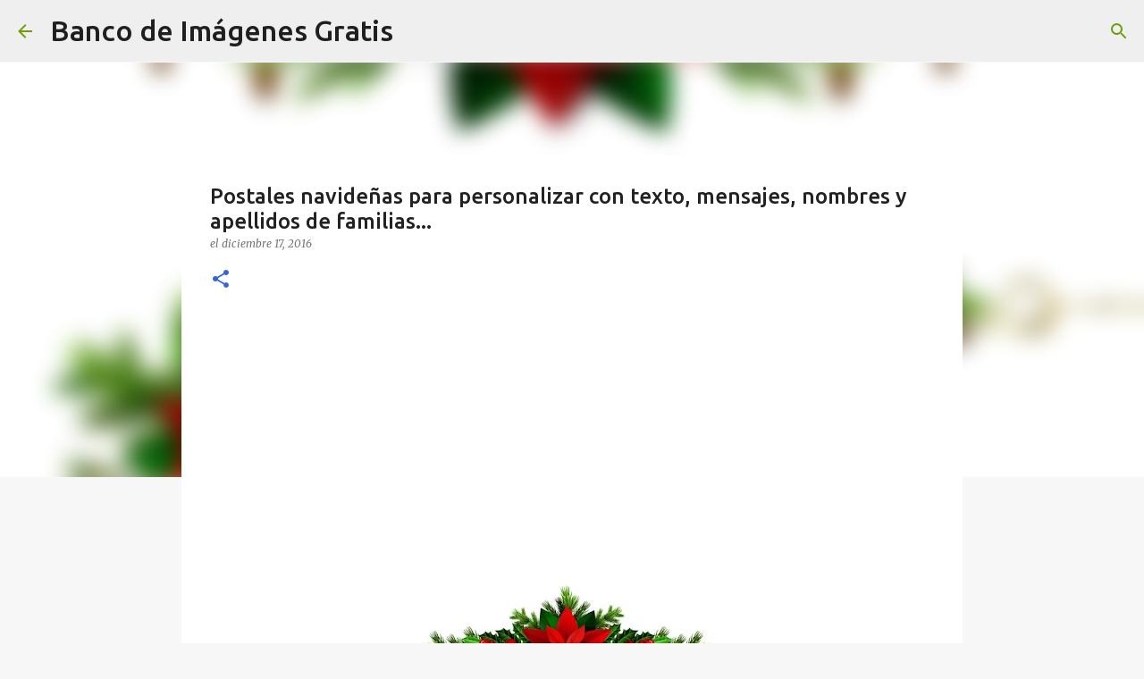

--- FILE ---
content_type: text/html; charset=UTF-8
request_url: https://www.bancodeimagenesgratis.com/2016/12/postales-navidenas-para-personalizar.html
body_size: 29221
content:
<!DOCTYPE html>
<html dir='ltr' lang='es-419'>
<head>
<meta content='width=device-width, initial-scale=1' name='viewport'/>
<title>Postales navideñas para personalizar con texto, mensajes, nombres y apellidos de familias...</title>
<meta content='text/html; charset=UTF-8' http-equiv='Content-Type'/>
<!-- Chrome, Firefox OS and Opera -->
<meta content='#f7f7f7' name='theme-color'/>
<!-- Windows Phone -->
<meta content='#f7f7f7' name='msapplication-navbutton-color'/>
<meta content='blogger' name='generator'/>
<link href='https://www.bancodeimagenesgratis.com/favicon.ico' rel='icon' type='image/x-icon'/>
<link href='https://www.bancodeimagenesgratis.com/2016/12/postales-navidenas-para-personalizar.html' rel='canonical'/>
<link rel="alternate" type="application/atom+xml" title="Banco de Imágenes Gratis - Atom" href="https://www.bancodeimagenesgratis.com/feeds/posts/default" />
<link rel="alternate" type="application/rss+xml" title="Banco de Imágenes Gratis - RSS" href="https://www.bancodeimagenesgratis.com/feeds/posts/default?alt=rss" />
<link rel="service.post" type="application/atom+xml" title="Banco de Imágenes Gratis - Atom" href="https://www.blogger.com/feeds/13927008/posts/default" />

<link rel="alternate" type="application/atom+xml" title="Banco de Imágenes Gratis - Atom" href="https://www.bancodeimagenesgratis.com/feeds/3420327597843381962/comments/default" />
<!--Can't find substitution for tag [blog.ieCssRetrofitLinks]-->
<link href='https://blogger.googleusercontent.com/img/b/R29vZ2xl/AVvXsEgcWBnXwFPuVk6xIVQ1ULDK8Y5pQdmOEpc_H-Xo0YHNktNOW7ds4a5f8Pj2HlzTlUSZHgLy1mQu_1hf4sMMczDEIZVnDu_h8xUN50EhFA_ed9CuNScI7KK42rtiEUs4l569got4dA/s400/imagenes+navide%25C3%25B1as+para+personalizar+con+texto+mensajes+y+nombres+%25281%2529.jpg' rel='image_src'/>
<meta content='https://www.bancodeimagenesgratis.com/2016/12/postales-navidenas-para-personalizar.html' property='og:url'/>
<meta content='Postales navideñas para personalizar con texto, mensajes, nombres y apellidos de familias...' property='og:title'/>
<meta content='imágenes con nombres bonitos y apellidos, fotos, tarjetas, postales y fondos para toda ocasión.' property='og:description'/>
<meta content='https://blogger.googleusercontent.com/img/b/R29vZ2xl/AVvXsEgcWBnXwFPuVk6xIVQ1ULDK8Y5pQdmOEpc_H-Xo0YHNktNOW7ds4a5f8Pj2HlzTlUSZHgLy1mQu_1hf4sMMczDEIZVnDu_h8xUN50EhFA_ed9CuNScI7KK42rtiEUs4l569got4dA/w1200-h630-p-k-no-nu/imagenes+navide%25C3%25B1as+para+personalizar+con+texto+mensajes+y+nombres+%25281%2529.jpg' property='og:image'/>
<style type='text/css'>@font-face{font-family:'Lato';font-style:normal;font-weight:400;font-display:swap;src:url(//fonts.gstatic.com/s/lato/v25/S6uyw4BMUTPHjxAwXiWtFCfQ7A.woff2)format('woff2');unicode-range:U+0100-02BA,U+02BD-02C5,U+02C7-02CC,U+02CE-02D7,U+02DD-02FF,U+0304,U+0308,U+0329,U+1D00-1DBF,U+1E00-1E9F,U+1EF2-1EFF,U+2020,U+20A0-20AB,U+20AD-20C0,U+2113,U+2C60-2C7F,U+A720-A7FF;}@font-face{font-family:'Lato';font-style:normal;font-weight:400;font-display:swap;src:url(//fonts.gstatic.com/s/lato/v25/S6uyw4BMUTPHjx4wXiWtFCc.woff2)format('woff2');unicode-range:U+0000-00FF,U+0131,U+0152-0153,U+02BB-02BC,U+02C6,U+02DA,U+02DC,U+0304,U+0308,U+0329,U+2000-206F,U+20AC,U+2122,U+2191,U+2193,U+2212,U+2215,U+FEFF,U+FFFD;}@font-face{font-family:'Lato';font-style:normal;font-weight:700;font-display:swap;src:url(//fonts.gstatic.com/s/lato/v25/S6u9w4BMUTPHh6UVSwaPGQ3q5d0N7w.woff2)format('woff2');unicode-range:U+0100-02BA,U+02BD-02C5,U+02C7-02CC,U+02CE-02D7,U+02DD-02FF,U+0304,U+0308,U+0329,U+1D00-1DBF,U+1E00-1E9F,U+1EF2-1EFF,U+2020,U+20A0-20AB,U+20AD-20C0,U+2113,U+2C60-2C7F,U+A720-A7FF;}@font-face{font-family:'Lato';font-style:normal;font-weight:700;font-display:swap;src:url(//fonts.gstatic.com/s/lato/v25/S6u9w4BMUTPHh6UVSwiPGQ3q5d0.woff2)format('woff2');unicode-range:U+0000-00FF,U+0131,U+0152-0153,U+02BB-02BC,U+02C6,U+02DA,U+02DC,U+0304,U+0308,U+0329,U+2000-206F,U+20AC,U+2122,U+2191,U+2193,U+2212,U+2215,U+FEFF,U+FFFD;}@font-face{font-family:'Lato';font-style:normal;font-weight:900;font-display:swap;src:url(//fonts.gstatic.com/s/lato/v25/S6u9w4BMUTPHh50XSwaPGQ3q5d0N7w.woff2)format('woff2');unicode-range:U+0100-02BA,U+02BD-02C5,U+02C7-02CC,U+02CE-02D7,U+02DD-02FF,U+0304,U+0308,U+0329,U+1D00-1DBF,U+1E00-1E9F,U+1EF2-1EFF,U+2020,U+20A0-20AB,U+20AD-20C0,U+2113,U+2C60-2C7F,U+A720-A7FF;}@font-face{font-family:'Lato';font-style:normal;font-weight:900;font-display:swap;src:url(//fonts.gstatic.com/s/lato/v25/S6u9w4BMUTPHh50XSwiPGQ3q5d0.woff2)format('woff2');unicode-range:U+0000-00FF,U+0131,U+0152-0153,U+02BB-02BC,U+02C6,U+02DA,U+02DC,U+0304,U+0308,U+0329,U+2000-206F,U+20AC,U+2122,U+2191,U+2193,U+2212,U+2215,U+FEFF,U+FFFD;}@font-face{font-family:'Merriweather';font-style:italic;font-weight:300;font-stretch:100%;font-display:swap;src:url(//fonts.gstatic.com/s/merriweather/v33/u-4c0qyriQwlOrhSvowK_l5-eTxCVx0ZbwLvKH2Gk9hLmp0v5yA-xXPqCzLvF-adrHOg7iDTFw.woff2)format('woff2');unicode-range:U+0460-052F,U+1C80-1C8A,U+20B4,U+2DE0-2DFF,U+A640-A69F,U+FE2E-FE2F;}@font-face{font-family:'Merriweather';font-style:italic;font-weight:300;font-stretch:100%;font-display:swap;src:url(//fonts.gstatic.com/s/merriweather/v33/u-4c0qyriQwlOrhSvowK_l5-eTxCVx0ZbwLvKH2Gk9hLmp0v5yA-xXPqCzLvF--drHOg7iDTFw.woff2)format('woff2');unicode-range:U+0301,U+0400-045F,U+0490-0491,U+04B0-04B1,U+2116;}@font-face{font-family:'Merriweather';font-style:italic;font-weight:300;font-stretch:100%;font-display:swap;src:url(//fonts.gstatic.com/s/merriweather/v33/u-4c0qyriQwlOrhSvowK_l5-eTxCVx0ZbwLvKH2Gk9hLmp0v5yA-xXPqCzLvF-SdrHOg7iDTFw.woff2)format('woff2');unicode-range:U+0102-0103,U+0110-0111,U+0128-0129,U+0168-0169,U+01A0-01A1,U+01AF-01B0,U+0300-0301,U+0303-0304,U+0308-0309,U+0323,U+0329,U+1EA0-1EF9,U+20AB;}@font-face{font-family:'Merriweather';font-style:italic;font-weight:300;font-stretch:100%;font-display:swap;src:url(//fonts.gstatic.com/s/merriweather/v33/u-4c0qyriQwlOrhSvowK_l5-eTxCVx0ZbwLvKH2Gk9hLmp0v5yA-xXPqCzLvF-WdrHOg7iDTFw.woff2)format('woff2');unicode-range:U+0100-02BA,U+02BD-02C5,U+02C7-02CC,U+02CE-02D7,U+02DD-02FF,U+0304,U+0308,U+0329,U+1D00-1DBF,U+1E00-1E9F,U+1EF2-1EFF,U+2020,U+20A0-20AB,U+20AD-20C0,U+2113,U+2C60-2C7F,U+A720-A7FF;}@font-face{font-family:'Merriweather';font-style:italic;font-weight:300;font-stretch:100%;font-display:swap;src:url(//fonts.gstatic.com/s/merriweather/v33/u-4c0qyriQwlOrhSvowK_l5-eTxCVx0ZbwLvKH2Gk9hLmp0v5yA-xXPqCzLvF-udrHOg7iA.woff2)format('woff2');unicode-range:U+0000-00FF,U+0131,U+0152-0153,U+02BB-02BC,U+02C6,U+02DA,U+02DC,U+0304,U+0308,U+0329,U+2000-206F,U+20AC,U+2122,U+2191,U+2193,U+2212,U+2215,U+FEFF,U+FFFD;}@font-face{font-family:'Merriweather';font-style:italic;font-weight:400;font-stretch:100%;font-display:swap;src:url(//fonts.gstatic.com/s/merriweather/v33/u-4c0qyriQwlOrhSvowK_l5-eTxCVx0ZbwLvKH2Gk9hLmp0v5yA-xXPqCzLvF-adrHOg7iDTFw.woff2)format('woff2');unicode-range:U+0460-052F,U+1C80-1C8A,U+20B4,U+2DE0-2DFF,U+A640-A69F,U+FE2E-FE2F;}@font-face{font-family:'Merriweather';font-style:italic;font-weight:400;font-stretch:100%;font-display:swap;src:url(//fonts.gstatic.com/s/merriweather/v33/u-4c0qyriQwlOrhSvowK_l5-eTxCVx0ZbwLvKH2Gk9hLmp0v5yA-xXPqCzLvF--drHOg7iDTFw.woff2)format('woff2');unicode-range:U+0301,U+0400-045F,U+0490-0491,U+04B0-04B1,U+2116;}@font-face{font-family:'Merriweather';font-style:italic;font-weight:400;font-stretch:100%;font-display:swap;src:url(//fonts.gstatic.com/s/merriweather/v33/u-4c0qyriQwlOrhSvowK_l5-eTxCVx0ZbwLvKH2Gk9hLmp0v5yA-xXPqCzLvF-SdrHOg7iDTFw.woff2)format('woff2');unicode-range:U+0102-0103,U+0110-0111,U+0128-0129,U+0168-0169,U+01A0-01A1,U+01AF-01B0,U+0300-0301,U+0303-0304,U+0308-0309,U+0323,U+0329,U+1EA0-1EF9,U+20AB;}@font-face{font-family:'Merriweather';font-style:italic;font-weight:400;font-stretch:100%;font-display:swap;src:url(//fonts.gstatic.com/s/merriweather/v33/u-4c0qyriQwlOrhSvowK_l5-eTxCVx0ZbwLvKH2Gk9hLmp0v5yA-xXPqCzLvF-WdrHOg7iDTFw.woff2)format('woff2');unicode-range:U+0100-02BA,U+02BD-02C5,U+02C7-02CC,U+02CE-02D7,U+02DD-02FF,U+0304,U+0308,U+0329,U+1D00-1DBF,U+1E00-1E9F,U+1EF2-1EFF,U+2020,U+20A0-20AB,U+20AD-20C0,U+2113,U+2C60-2C7F,U+A720-A7FF;}@font-face{font-family:'Merriweather';font-style:italic;font-weight:400;font-stretch:100%;font-display:swap;src:url(//fonts.gstatic.com/s/merriweather/v33/u-4c0qyriQwlOrhSvowK_l5-eTxCVx0ZbwLvKH2Gk9hLmp0v5yA-xXPqCzLvF-udrHOg7iA.woff2)format('woff2');unicode-range:U+0000-00FF,U+0131,U+0152-0153,U+02BB-02BC,U+02C6,U+02DA,U+02DC,U+0304,U+0308,U+0329,U+2000-206F,U+20AC,U+2122,U+2191,U+2193,U+2212,U+2215,U+FEFF,U+FFFD;}@font-face{font-family:'Merriweather';font-style:normal;font-weight:400;font-stretch:100%;font-display:swap;src:url(//fonts.gstatic.com/s/merriweather/v33/u-4e0qyriQwlOrhSvowK_l5UcA6zuSYEqOzpPe3HOZJ5eX1WtLaQwmYiSeqnJ-mXq1Gi3iE.woff2)format('woff2');unicode-range:U+0460-052F,U+1C80-1C8A,U+20B4,U+2DE0-2DFF,U+A640-A69F,U+FE2E-FE2F;}@font-face{font-family:'Merriweather';font-style:normal;font-weight:400;font-stretch:100%;font-display:swap;src:url(//fonts.gstatic.com/s/merriweather/v33/u-4e0qyriQwlOrhSvowK_l5UcA6zuSYEqOzpPe3HOZJ5eX1WtLaQwmYiSequJ-mXq1Gi3iE.woff2)format('woff2');unicode-range:U+0301,U+0400-045F,U+0490-0491,U+04B0-04B1,U+2116;}@font-face{font-family:'Merriweather';font-style:normal;font-weight:400;font-stretch:100%;font-display:swap;src:url(//fonts.gstatic.com/s/merriweather/v33/u-4e0qyriQwlOrhSvowK_l5UcA6zuSYEqOzpPe3HOZJ5eX1WtLaQwmYiSeqlJ-mXq1Gi3iE.woff2)format('woff2');unicode-range:U+0102-0103,U+0110-0111,U+0128-0129,U+0168-0169,U+01A0-01A1,U+01AF-01B0,U+0300-0301,U+0303-0304,U+0308-0309,U+0323,U+0329,U+1EA0-1EF9,U+20AB;}@font-face{font-family:'Merriweather';font-style:normal;font-weight:400;font-stretch:100%;font-display:swap;src:url(//fonts.gstatic.com/s/merriweather/v33/u-4e0qyriQwlOrhSvowK_l5UcA6zuSYEqOzpPe3HOZJ5eX1WtLaQwmYiSeqkJ-mXq1Gi3iE.woff2)format('woff2');unicode-range:U+0100-02BA,U+02BD-02C5,U+02C7-02CC,U+02CE-02D7,U+02DD-02FF,U+0304,U+0308,U+0329,U+1D00-1DBF,U+1E00-1E9F,U+1EF2-1EFF,U+2020,U+20A0-20AB,U+20AD-20C0,U+2113,U+2C60-2C7F,U+A720-A7FF;}@font-face{font-family:'Merriweather';font-style:normal;font-weight:400;font-stretch:100%;font-display:swap;src:url(//fonts.gstatic.com/s/merriweather/v33/u-4e0qyriQwlOrhSvowK_l5UcA6zuSYEqOzpPe3HOZJ5eX1WtLaQwmYiSeqqJ-mXq1Gi.woff2)format('woff2');unicode-range:U+0000-00FF,U+0131,U+0152-0153,U+02BB-02BC,U+02C6,U+02DA,U+02DC,U+0304,U+0308,U+0329,U+2000-206F,U+20AC,U+2122,U+2191,U+2193,U+2212,U+2215,U+FEFF,U+FFFD;}@font-face{font-family:'Merriweather';font-style:normal;font-weight:700;font-stretch:100%;font-display:swap;src:url(//fonts.gstatic.com/s/merriweather/v33/u-4e0qyriQwlOrhSvowK_l5UcA6zuSYEqOzpPe3HOZJ5eX1WtLaQwmYiSeqnJ-mXq1Gi3iE.woff2)format('woff2');unicode-range:U+0460-052F,U+1C80-1C8A,U+20B4,U+2DE0-2DFF,U+A640-A69F,U+FE2E-FE2F;}@font-face{font-family:'Merriweather';font-style:normal;font-weight:700;font-stretch:100%;font-display:swap;src:url(//fonts.gstatic.com/s/merriweather/v33/u-4e0qyriQwlOrhSvowK_l5UcA6zuSYEqOzpPe3HOZJ5eX1WtLaQwmYiSequJ-mXq1Gi3iE.woff2)format('woff2');unicode-range:U+0301,U+0400-045F,U+0490-0491,U+04B0-04B1,U+2116;}@font-face{font-family:'Merriweather';font-style:normal;font-weight:700;font-stretch:100%;font-display:swap;src:url(//fonts.gstatic.com/s/merriweather/v33/u-4e0qyriQwlOrhSvowK_l5UcA6zuSYEqOzpPe3HOZJ5eX1WtLaQwmYiSeqlJ-mXq1Gi3iE.woff2)format('woff2');unicode-range:U+0102-0103,U+0110-0111,U+0128-0129,U+0168-0169,U+01A0-01A1,U+01AF-01B0,U+0300-0301,U+0303-0304,U+0308-0309,U+0323,U+0329,U+1EA0-1EF9,U+20AB;}@font-face{font-family:'Merriweather';font-style:normal;font-weight:700;font-stretch:100%;font-display:swap;src:url(//fonts.gstatic.com/s/merriweather/v33/u-4e0qyriQwlOrhSvowK_l5UcA6zuSYEqOzpPe3HOZJ5eX1WtLaQwmYiSeqkJ-mXq1Gi3iE.woff2)format('woff2');unicode-range:U+0100-02BA,U+02BD-02C5,U+02C7-02CC,U+02CE-02D7,U+02DD-02FF,U+0304,U+0308,U+0329,U+1D00-1DBF,U+1E00-1E9F,U+1EF2-1EFF,U+2020,U+20A0-20AB,U+20AD-20C0,U+2113,U+2C60-2C7F,U+A720-A7FF;}@font-face{font-family:'Merriweather';font-style:normal;font-weight:700;font-stretch:100%;font-display:swap;src:url(//fonts.gstatic.com/s/merriweather/v33/u-4e0qyriQwlOrhSvowK_l5UcA6zuSYEqOzpPe3HOZJ5eX1WtLaQwmYiSeqqJ-mXq1Gi.woff2)format('woff2');unicode-range:U+0000-00FF,U+0131,U+0152-0153,U+02BB-02BC,U+02C6,U+02DA,U+02DC,U+0304,U+0308,U+0329,U+2000-206F,U+20AC,U+2122,U+2191,U+2193,U+2212,U+2215,U+FEFF,U+FFFD;}@font-face{font-family:'Merriweather';font-style:normal;font-weight:900;font-stretch:100%;font-display:swap;src:url(//fonts.gstatic.com/s/merriweather/v33/u-4e0qyriQwlOrhSvowK_l5UcA6zuSYEqOzpPe3HOZJ5eX1WtLaQwmYiSeqnJ-mXq1Gi3iE.woff2)format('woff2');unicode-range:U+0460-052F,U+1C80-1C8A,U+20B4,U+2DE0-2DFF,U+A640-A69F,U+FE2E-FE2F;}@font-face{font-family:'Merriweather';font-style:normal;font-weight:900;font-stretch:100%;font-display:swap;src:url(//fonts.gstatic.com/s/merriweather/v33/u-4e0qyriQwlOrhSvowK_l5UcA6zuSYEqOzpPe3HOZJ5eX1WtLaQwmYiSequJ-mXq1Gi3iE.woff2)format('woff2');unicode-range:U+0301,U+0400-045F,U+0490-0491,U+04B0-04B1,U+2116;}@font-face{font-family:'Merriweather';font-style:normal;font-weight:900;font-stretch:100%;font-display:swap;src:url(//fonts.gstatic.com/s/merriweather/v33/u-4e0qyriQwlOrhSvowK_l5UcA6zuSYEqOzpPe3HOZJ5eX1WtLaQwmYiSeqlJ-mXq1Gi3iE.woff2)format('woff2');unicode-range:U+0102-0103,U+0110-0111,U+0128-0129,U+0168-0169,U+01A0-01A1,U+01AF-01B0,U+0300-0301,U+0303-0304,U+0308-0309,U+0323,U+0329,U+1EA0-1EF9,U+20AB;}@font-face{font-family:'Merriweather';font-style:normal;font-weight:900;font-stretch:100%;font-display:swap;src:url(//fonts.gstatic.com/s/merriweather/v33/u-4e0qyriQwlOrhSvowK_l5UcA6zuSYEqOzpPe3HOZJ5eX1WtLaQwmYiSeqkJ-mXq1Gi3iE.woff2)format('woff2');unicode-range:U+0100-02BA,U+02BD-02C5,U+02C7-02CC,U+02CE-02D7,U+02DD-02FF,U+0304,U+0308,U+0329,U+1D00-1DBF,U+1E00-1E9F,U+1EF2-1EFF,U+2020,U+20A0-20AB,U+20AD-20C0,U+2113,U+2C60-2C7F,U+A720-A7FF;}@font-face{font-family:'Merriweather';font-style:normal;font-weight:900;font-stretch:100%;font-display:swap;src:url(//fonts.gstatic.com/s/merriweather/v33/u-4e0qyriQwlOrhSvowK_l5UcA6zuSYEqOzpPe3HOZJ5eX1WtLaQwmYiSeqqJ-mXq1Gi.woff2)format('woff2');unicode-range:U+0000-00FF,U+0131,U+0152-0153,U+02BB-02BC,U+02C6,U+02DA,U+02DC,U+0304,U+0308,U+0329,U+2000-206F,U+20AC,U+2122,U+2191,U+2193,U+2212,U+2215,U+FEFF,U+FFFD;}@font-face{font-family:'Ubuntu';font-style:normal;font-weight:400;font-display:swap;src:url(//fonts.gstatic.com/s/ubuntu/v21/4iCs6KVjbNBYlgoKcg72nU6AF7xm.woff2)format('woff2');unicode-range:U+0460-052F,U+1C80-1C8A,U+20B4,U+2DE0-2DFF,U+A640-A69F,U+FE2E-FE2F;}@font-face{font-family:'Ubuntu';font-style:normal;font-weight:400;font-display:swap;src:url(//fonts.gstatic.com/s/ubuntu/v21/4iCs6KVjbNBYlgoKew72nU6AF7xm.woff2)format('woff2');unicode-range:U+0301,U+0400-045F,U+0490-0491,U+04B0-04B1,U+2116;}@font-face{font-family:'Ubuntu';font-style:normal;font-weight:400;font-display:swap;src:url(//fonts.gstatic.com/s/ubuntu/v21/4iCs6KVjbNBYlgoKcw72nU6AF7xm.woff2)format('woff2');unicode-range:U+1F00-1FFF;}@font-face{font-family:'Ubuntu';font-style:normal;font-weight:400;font-display:swap;src:url(//fonts.gstatic.com/s/ubuntu/v21/4iCs6KVjbNBYlgoKfA72nU6AF7xm.woff2)format('woff2');unicode-range:U+0370-0377,U+037A-037F,U+0384-038A,U+038C,U+038E-03A1,U+03A3-03FF;}@font-face{font-family:'Ubuntu';font-style:normal;font-weight:400;font-display:swap;src:url(//fonts.gstatic.com/s/ubuntu/v21/4iCs6KVjbNBYlgoKcQ72nU6AF7xm.woff2)format('woff2');unicode-range:U+0100-02BA,U+02BD-02C5,U+02C7-02CC,U+02CE-02D7,U+02DD-02FF,U+0304,U+0308,U+0329,U+1D00-1DBF,U+1E00-1E9F,U+1EF2-1EFF,U+2020,U+20A0-20AB,U+20AD-20C0,U+2113,U+2C60-2C7F,U+A720-A7FF;}@font-face{font-family:'Ubuntu';font-style:normal;font-weight:400;font-display:swap;src:url(//fonts.gstatic.com/s/ubuntu/v21/4iCs6KVjbNBYlgoKfw72nU6AFw.woff2)format('woff2');unicode-range:U+0000-00FF,U+0131,U+0152-0153,U+02BB-02BC,U+02C6,U+02DA,U+02DC,U+0304,U+0308,U+0329,U+2000-206F,U+20AC,U+2122,U+2191,U+2193,U+2212,U+2215,U+FEFF,U+FFFD;}@font-face{font-family:'Ubuntu';font-style:normal;font-weight:500;font-display:swap;src:url(//fonts.gstatic.com/s/ubuntu/v21/4iCv6KVjbNBYlgoCjC3jvWyNPYZvg7UI.woff2)format('woff2');unicode-range:U+0460-052F,U+1C80-1C8A,U+20B4,U+2DE0-2DFF,U+A640-A69F,U+FE2E-FE2F;}@font-face{font-family:'Ubuntu';font-style:normal;font-weight:500;font-display:swap;src:url(//fonts.gstatic.com/s/ubuntu/v21/4iCv6KVjbNBYlgoCjC3jtGyNPYZvg7UI.woff2)format('woff2');unicode-range:U+0301,U+0400-045F,U+0490-0491,U+04B0-04B1,U+2116;}@font-face{font-family:'Ubuntu';font-style:normal;font-weight:500;font-display:swap;src:url(//fonts.gstatic.com/s/ubuntu/v21/4iCv6KVjbNBYlgoCjC3jvGyNPYZvg7UI.woff2)format('woff2');unicode-range:U+1F00-1FFF;}@font-face{font-family:'Ubuntu';font-style:normal;font-weight:500;font-display:swap;src:url(//fonts.gstatic.com/s/ubuntu/v21/4iCv6KVjbNBYlgoCjC3js2yNPYZvg7UI.woff2)format('woff2');unicode-range:U+0370-0377,U+037A-037F,U+0384-038A,U+038C,U+038E-03A1,U+03A3-03FF;}@font-face{font-family:'Ubuntu';font-style:normal;font-weight:500;font-display:swap;src:url(//fonts.gstatic.com/s/ubuntu/v21/4iCv6KVjbNBYlgoCjC3jvmyNPYZvg7UI.woff2)format('woff2');unicode-range:U+0100-02BA,U+02BD-02C5,U+02C7-02CC,U+02CE-02D7,U+02DD-02FF,U+0304,U+0308,U+0329,U+1D00-1DBF,U+1E00-1E9F,U+1EF2-1EFF,U+2020,U+20A0-20AB,U+20AD-20C0,U+2113,U+2C60-2C7F,U+A720-A7FF;}@font-face{font-family:'Ubuntu';font-style:normal;font-weight:500;font-display:swap;src:url(//fonts.gstatic.com/s/ubuntu/v21/4iCv6KVjbNBYlgoCjC3jsGyNPYZvgw.woff2)format('woff2');unicode-range:U+0000-00FF,U+0131,U+0152-0153,U+02BB-02BC,U+02C6,U+02DA,U+02DC,U+0304,U+0308,U+0329,U+2000-206F,U+20AC,U+2122,U+2191,U+2193,U+2212,U+2215,U+FEFF,U+FFFD;}@font-face{font-family:'Ubuntu';font-style:normal;font-weight:700;font-display:swap;src:url(//fonts.gstatic.com/s/ubuntu/v21/4iCv6KVjbNBYlgoCxCvjvWyNPYZvg7UI.woff2)format('woff2');unicode-range:U+0460-052F,U+1C80-1C8A,U+20B4,U+2DE0-2DFF,U+A640-A69F,U+FE2E-FE2F;}@font-face{font-family:'Ubuntu';font-style:normal;font-weight:700;font-display:swap;src:url(//fonts.gstatic.com/s/ubuntu/v21/4iCv6KVjbNBYlgoCxCvjtGyNPYZvg7UI.woff2)format('woff2');unicode-range:U+0301,U+0400-045F,U+0490-0491,U+04B0-04B1,U+2116;}@font-face{font-family:'Ubuntu';font-style:normal;font-weight:700;font-display:swap;src:url(//fonts.gstatic.com/s/ubuntu/v21/4iCv6KVjbNBYlgoCxCvjvGyNPYZvg7UI.woff2)format('woff2');unicode-range:U+1F00-1FFF;}@font-face{font-family:'Ubuntu';font-style:normal;font-weight:700;font-display:swap;src:url(//fonts.gstatic.com/s/ubuntu/v21/4iCv6KVjbNBYlgoCxCvjs2yNPYZvg7UI.woff2)format('woff2');unicode-range:U+0370-0377,U+037A-037F,U+0384-038A,U+038C,U+038E-03A1,U+03A3-03FF;}@font-face{font-family:'Ubuntu';font-style:normal;font-weight:700;font-display:swap;src:url(//fonts.gstatic.com/s/ubuntu/v21/4iCv6KVjbNBYlgoCxCvjvmyNPYZvg7UI.woff2)format('woff2');unicode-range:U+0100-02BA,U+02BD-02C5,U+02C7-02CC,U+02CE-02D7,U+02DD-02FF,U+0304,U+0308,U+0329,U+1D00-1DBF,U+1E00-1E9F,U+1EF2-1EFF,U+2020,U+20A0-20AB,U+20AD-20C0,U+2113,U+2C60-2C7F,U+A720-A7FF;}@font-face{font-family:'Ubuntu';font-style:normal;font-weight:700;font-display:swap;src:url(//fonts.gstatic.com/s/ubuntu/v21/4iCv6KVjbNBYlgoCxCvjsGyNPYZvgw.woff2)format('woff2');unicode-range:U+0000-00FF,U+0131,U+0152-0153,U+02BB-02BC,U+02C6,U+02DA,U+02DC,U+0304,U+0308,U+0329,U+2000-206F,U+20AC,U+2122,U+2191,U+2193,U+2212,U+2215,U+FEFF,U+FFFD;}</style>
<style id='page-skin-1' type='text/css'><!--
/*! normalize.css v8.0.0 | MIT License | github.com/necolas/normalize.css */html{line-height:1.15;-webkit-text-size-adjust:100%}body{margin:0}h1{font-size:2em;margin:.67em 0}hr{box-sizing:content-box;height:0;overflow:visible}pre{font-family:monospace,monospace;font-size:1em}a{background-color:transparent}abbr[title]{border-bottom:none;text-decoration:underline;text-decoration:underline dotted}b,strong{font-weight:bolder}code,kbd,samp{font-family:monospace,monospace;font-size:1em}small{font-size:80%}sub,sup{font-size:75%;line-height:0;position:relative;vertical-align:baseline}sub{bottom:-0.25em}sup{top:-0.5em}img{border-style:none}button,input,optgroup,select,textarea{font-family:inherit;font-size:100%;line-height:1.15;margin:0}button,input{overflow:visible}button,select{text-transform:none}button,[type="button"],[type="reset"],[type="submit"]{-webkit-appearance:button}button::-moz-focus-inner,[type="button"]::-moz-focus-inner,[type="reset"]::-moz-focus-inner,[type="submit"]::-moz-focus-inner{border-style:none;padding:0}button:-moz-focusring,[type="button"]:-moz-focusring,[type="reset"]:-moz-focusring,[type="submit"]:-moz-focusring{outline:1px dotted ButtonText}fieldset{padding:.35em .75em .625em}legend{box-sizing:border-box;color:inherit;display:table;max-width:100%;padding:0;white-space:normal}progress{vertical-align:baseline}textarea{overflow:auto}[type="checkbox"],[type="radio"]{box-sizing:border-box;padding:0}[type="number"]::-webkit-inner-spin-button,[type="number"]::-webkit-outer-spin-button{height:auto}[type="search"]{-webkit-appearance:textfield;outline-offset:-2px}[type="search"]::-webkit-search-decoration{-webkit-appearance:none}::-webkit-file-upload-button{-webkit-appearance:button;font:inherit}details{display:block}summary{display:list-item}template{display:none}[hidden]{display:none}
/*!************************************************
* Blogger Template Style
* Name: Emporio
**************************************************/
body{
word-wrap:break-word;
overflow-wrap:break-word;
word-break:break-word
}
.hidden{
display:none
}
.invisible{
visibility:hidden
}
.container:after,.float-container:after{
clear:both;
content:"";
display:table
}
.clearboth{
clear:both
}
#comments .comment .comment-actions,.subscribe-popup .FollowByEmail .follow-by-email-submit{
background:transparent;
border:0;
box-shadow:none;
color:#3367D6;
cursor:pointer;
font-size:14px;
font-weight:700;
outline:none;
text-decoration:none;
text-transform:uppercase;
width:auto
}
.dim-overlay{
height:100vh;
left:0;
position:fixed;
top:0;
width:100%
}
#sharing-dim-overlay{
background-color:transparent
}
input::-ms-clear{
display:none
}
.blogger-logo,.svg-icon-24.blogger-logo{
fill:#ff9800;
opacity:1
}
.skip-navigation{
background-color:#fff;
box-sizing:border-box;
color:#000;
display:block;
height:0;
left:0;
line-height:50px;
overflow:hidden;
padding-top:0;
position:fixed;
text-align:center;
top:0;
-webkit-transition:box-shadow .3s,height .3s,padding-top .3s;
transition:box-shadow .3s,height .3s,padding-top .3s;
width:100%;
z-index:900
}
.skip-navigation:focus{
box-shadow:0 4px 5px 0 rgba(0,0,0,.14),0 1px 10px 0 rgba(0,0,0,.12),0 2px 4px -1px rgba(0,0,0,.2);
height:50px
}
#main{
outline:none
}
.main-heading{
clip:rect(1px,1px,1px,1px);
border:0;
height:1px;
overflow:hidden;
padding:0;
position:absolute;
width:1px
}
.Attribution{
margin-top:1em;
text-align:center
}
.Attribution .blogger img,.Attribution .blogger svg{
vertical-align:bottom
}
.Attribution .blogger img{
margin-right:.5em
}
.Attribution div{
line-height:24px;
margin-top:.5em
}
.Attribution .copyright,.Attribution .image-attribution{
font-size:.7em;
margin-top:1.5em
}
.bg-photo{
background-attachment:scroll!important
}
body .CSS_LIGHTBOX{
z-index:900
}
.extendable .show-less,.extendable .show-more{
border-color:#3367D6;
color:#3367D6;
margin-top:8px
}
.extendable .show-less.hidden,.extendable .show-more.hidden,.inline-ad{
display:none
}
.inline-ad{
max-width:100%;
overflow:hidden
}
.adsbygoogle{
display:block
}
#cookieChoiceInfo{
bottom:0;
top:auto
}
iframe.b-hbp-video{
border:0
}
.post-body iframe{
max-width:100%
}
.post-body a[imageanchor="1"]{
display:inline-block
}
.byline{
margin-right:1em
}
.byline:last-child{
margin-right:0
}
.link-copied-dialog{
max-width:520px;
outline:0
}
.link-copied-dialog .modal-dialog-buttons{
margin-top:8px
}
.link-copied-dialog .goog-buttonset-default{
background:transparent;
border:0
}
.link-copied-dialog .goog-buttonset-default:focus{
outline:0
}
.paging-control-container{
margin-bottom:16px
}
.paging-control-container .paging-control{
display:inline-block
}
.paging-control-container .comment-range-text:after,.paging-control-container .paging-control{
color:#3367D6
}
.paging-control-container .comment-range-text,.paging-control-container .paging-control{
margin-right:8px
}
.paging-control-container .comment-range-text:after,.paging-control-container .paging-control:after{
padding-left:8px;
content:"\b7";
cursor:default;
pointer-events:none
}
.paging-control-container .comment-range-text:last-child:after,.paging-control-container .paging-control:last-child:after{
content:none
}
.byline.reactions iframe{
height:20px
}
.b-notification{
background-color:#fff;
border-bottom:1px solid #000;
box-sizing:border-box;
color:#000;
padding:16px 32px;
text-align:center
}
.b-notification.visible{
-webkit-transition:margin-top .3s cubic-bezier(.4,0,.2,1);
transition:margin-top .3s cubic-bezier(.4,0,.2,1)
}
.b-notification.invisible{
position:absolute
}
.b-notification-close{
position:absolute;
right:8px;
top:8px
}
.no-posts-message{
line-height:40px;
text-align:center
}
@media screen and (max-width:745px){
body.item-view .post-body a[imageanchor="1"][style*="float: left;"],body.item-view .post-body a[imageanchor="1"][style*="float: right;"]{
clear:none!important;
float:none!important
}
body.item-view .post-body a[imageanchor="1"] img{
display:block;
height:auto;
margin:0 auto
}
body.item-view .post-body>.separator:first-child>a[imageanchor="1"]:first-child{
margin-top:20px
}
.post-body a[imageanchor]{
display:block
}
body.item-view .post-body a[imageanchor="1"]{
margin-left:0!important;
margin-right:0!important
}
body.item-view .post-body a[imageanchor="1"]+a[imageanchor="1"]{
margin-top:16px
}
}
.item-control{
display:none
}
#comments{
border-top:1px dashed rgba(0,0,0,.54);
margin-top:20px;
padding:20px
}
#comments .comment-thread ol{
padding-left:0;
margin:0;
padding-left:0
}
#comments .comment .comment-replybox-single,#comments .comment-thread .comment-replies{
margin-left:60px
}
#comments .comment-thread .thread-count{
display:none
}
#comments .comment{
list-style-type:none;
padding:0 0 30px;
position:relative
}
#comments .comment .comment{
padding-bottom:8px
}
.comment .avatar-image-container{
position:absolute
}
.comment .avatar-image-container img{
border-radius:50%
}
.avatar-image-container svg,.comment .avatar-image-container .avatar-icon{
fill:#3367D6;
border:1px solid #3367D6;
border-radius:50%;
box-sizing:border-box;
height:35px;
margin:0;
padding:7px;
width:35px
}
.comment .comment-block{
margin-left:60px;
margin-top:10px;
padding-bottom:0
}
#comments .comment-author-header-wrapper{
margin-left:40px
}
#comments .comment .thread-expanded .comment-block{
padding-bottom:20px
}
#comments .comment .comment-header .user,#comments .comment .comment-header .user a{
color:#212121;
font-style:normal;
font-weight:700
}
#comments .comment .comment-actions{
bottom:0;
margin-bottom:15px;
position:absolute
}
#comments .comment .comment-actions>*{
margin-right:8px
}
#comments .comment .comment-header .datetime{
margin-left:8px;
bottom:0;
display:inline-block;
font-size:13px;
font-style:italic
}
#comments .comment .comment-footer .comment-timestamp a,#comments .comment .comment-header .datetime,#comments .comment .comment-header .datetime a{
color:rgba(33,33,33,.54)
}
#comments .comment .comment-content,.comment .comment-body{
margin-top:12px;
word-break:break-word
}
.comment-body{
margin-bottom:12px
}
#comments.embed[data-num-comments="0"]{
border:0;
margin-top:0;
padding-top:0
}
#comment-editor-src,#comments.embed[data-num-comments="0"] #comment-post-message,#comments.embed[data-num-comments="0"] div.comment-form>p,#comments.embed[data-num-comments="0"] p.comment-footer{
display:none
}
.comments .comments-content .loadmore.loaded{
max-height:0;
opacity:0;
overflow:hidden
}
.extendable .remaining-items{
height:0;
overflow:hidden;
-webkit-transition:height .3s cubic-bezier(.4,0,.2,1);
transition:height .3s cubic-bezier(.4,0,.2,1)
}
.extendable .remaining-items.expanded{
height:auto
}
.svg-icon-24,.svg-icon-24-button{
cursor:pointer;
height:24px;
min-width:24px;
width:24px
}
.touch-icon{
margin:-12px;
padding:12px
}
.touch-icon:active,.touch-icon:focus{
background-color:hsla(0,0%,60%,.4);
border-radius:50%
}
svg:not(:root).touch-icon{
overflow:visible
}
html[dir=rtl] .rtl-reversible-icon{
-webkit-transform:scaleX(-1);
transform:scaleX(-1)
}
.svg-icon-24-button,.touch-icon-button{
background:transparent;
border:0;
margin:0;
outline:none;
padding:0
}
.touch-icon-button .touch-icon:active,.touch-icon-button .touch-icon:focus{
background-color:transparent
}
.touch-icon-button:active .touch-icon,.touch-icon-button:focus .touch-icon{
background-color:hsla(0,0%,60%,.4);
border-radius:50%
}
.Profile .default-avatar-wrapper .avatar-icon{
fill:#729c0b;
border:1px solid #729c0b;
border-radius:50%;
box-sizing:border-box;
margin:0
}
.Profile .individual .default-avatar-wrapper .avatar-icon{
padding:25px
}
.Profile .individual .avatar-icon,.Profile .individual .profile-img{
height:90px;
width:90px
}
.Profile .team .default-avatar-wrapper .avatar-icon{
padding:8px
}
.Profile .team .avatar-icon,.Profile .team .default-avatar-wrapper,.Profile .team .profile-img{
height:40px;
width:40px
}
.snippet-container{
margin:0;
overflow:hidden;
position:relative
}
.snippet-fade{
right:0;
bottom:0;
box-sizing:border-box;
position:absolute;
width:96px
}
.snippet-fade:after{
content:"\2026";
float:right
}
.centered-top-container.sticky{
left:0;
position:fixed;
right:0;
top:0;
-webkit-transition-duration:.2s;
transition-duration:.2s;
-webkit-transition-property:opacity,-webkit-transform;
transition-property:opacity,-webkit-transform;
transition-property:transform,opacity;
transition-property:transform,opacity,-webkit-transform;
-webkit-transition-timing-function:cubic-bezier(.4,0,.2,1);
transition-timing-function:cubic-bezier(.4,0,.2,1);
width:auto;
z-index:8
}
.centered-top-placeholder{
display:none
}
.collapsed-header .centered-top-placeholder{
display:block
}
.centered-top-container .Header .replaced h1,.centered-top-placeholder .Header .replaced h1{
display:none
}
.centered-top-container.sticky .Header .replaced h1{
display:block
}
.centered-top-container.sticky .Header .header-widget{
background:none
}
.centered-top-container.sticky .Header .header-image-wrapper{
display:none
}
.centered-top-container img,.centered-top-placeholder img{
max-width:100%
}
.collapsible{
-webkit-transition:height .3s cubic-bezier(.4,0,.2,1);
transition:height .3s cubic-bezier(.4,0,.2,1)
}
.collapsible,.collapsible>summary{
display:block;
overflow:hidden
}
.collapsible>:not(summary){
display:none
}
.collapsible[open]>:not(summary){
display:block
}
.collapsible:focus,.collapsible>summary:focus{
outline:none
}
.collapsible>summary{
cursor:pointer;
display:block;
padding:0
}
.collapsible:focus>summary,.collapsible>summary:focus{
background-color:transparent
}
.collapsible>summary::-webkit-details-marker{
display:none
}
.collapsible-title{
-webkit-box-align:center;
align-items:center;
display:-webkit-box;
display:flex
}
.collapsible-title .title{
-webkit-box-flex:1;
-webkit-box-ordinal-group:1;
flex:1 1 auto;
order:0;
overflow:hidden;
text-overflow:ellipsis;
white-space:nowrap
}
.collapsible-title .chevron-down,.collapsible[open] .collapsible-title .chevron-up{
display:block
}
.collapsible-title .chevron-up,.collapsible[open] .collapsible-title .chevron-down{
display:none
}
.flat-button{
border-radius:2px;
font-weight:700;
margin:-8px;
padding:8px;
text-transform:uppercase
}
.flat-button,.flat-icon-button{
cursor:pointer;
display:inline-block
}
.flat-icon-button{
background:transparent;
border:0;
box-sizing:content-box;
line-height:0;
margin:-12px;
outline:none;
padding:12px
}
.flat-icon-button,.flat-icon-button .splash-wrapper{
border-radius:50%
}
.flat-icon-button .splash.animate{
-webkit-animation-duration:.3s;
animation-duration:.3s
}
body#layout .bg-photo,body#layout .bg-photo-overlay{
display:none
}
body#layout .centered{
max-width:954px
}
body#layout .navigation{
display:none
}
body#layout .sidebar-container{
display:inline-block;
width:40%
}
body#layout .hamburger-menu,body#layout .search{
display:none
}
.overflowable-container{
max-height:44px;
overflow:hidden;
position:relative
}
.overflow-button{
cursor:pointer
}
#overflowable-dim-overlay{
background:transparent
}
.overflow-popup{
background-color:#ffffff;
box-shadow:0 2px 2px 0 rgba(0,0,0,.14),0 3px 1px -2px rgba(0,0,0,.2),0 1px 5px 0 rgba(0,0,0,.12);
left:0;
max-width:calc(100% - 32px);
position:absolute;
top:0;
visibility:hidden;
z-index:101
}
.overflow-popup ul{
list-style:none
}
.overflow-popup .tabs li,.overflow-popup li{
display:block;
height:auto
}
.overflow-popup .tabs li{
padding-left:0;
padding-right:0
}
.overflow-button.hidden,.overflow-popup .tabs li.hidden,.overflow-popup li.hidden,.widget.Sharing .sharing-button{
display:none
}
.widget.Sharing .sharing-buttons li{
padding:0
}
.widget.Sharing .sharing-buttons li span{
display:none
}
.post-share-buttons{
position:relative
}
.sharing-open.touch-icon-button:active .touch-icon,.sharing-open.touch-icon-button:focus .touch-icon{
background-color:transparent
}
.share-buttons{
background-color:#ffffff;
border-radius:2px;
box-shadow:0 2px 2px 0 rgba(0,0,0,.14),0 3px 1px -2px rgba(0,0,0,.2),0 1px 5px 0 rgba(0,0,0,.12);
color:#000000;
list-style:none;
margin:0;
min-width:200px;
padding:8px 0;
position:absolute;
top:-11px;
z-index:101
}
.share-buttons.hidden{
display:none
}
.sharing-button{
background:transparent;
border:0;
cursor:pointer;
margin:0;
outline:none;
padding:0
}
.share-buttons li{
height:48px;
margin:0
}
.share-buttons li:last-child{
margin-bottom:0
}
.share-buttons li .sharing-platform-button{
box-sizing:border-box;
cursor:pointer;
display:block;
height:100%;
margin-bottom:0;
padding:0 16px;
position:relative;
width:100%
}
.share-buttons li .sharing-platform-button:focus,.share-buttons li .sharing-platform-button:hover{
background-color:hsla(0,0%,50%,.1);
outline:none
}
.share-buttons li svg[class*=" sharing-"],.share-buttons li svg[class^=sharing-]{
position:absolute;
top:10px
}
.share-buttons li span.sharing-platform-button{
position:relative;
top:0
}
.share-buttons li .platform-sharing-text{
margin-left:56px;
display:block;
font-size:16px;
line-height:48px;
white-space:nowrap
}
.sidebar-container{
-webkit-overflow-scrolling:touch;
background-color:#f7f7f7;
max-width:307px;
overflow-y:auto;
-webkit-transition-duration:.3s;
transition-duration:.3s;
-webkit-transition-property:-webkit-transform;
transition-property:-webkit-transform;
transition-property:transform;
transition-property:transform,-webkit-transform;
-webkit-transition-timing-function:cubic-bezier(0,0,.2,1);
transition-timing-function:cubic-bezier(0,0,.2,1);
width:307px;
z-index:101
}
.sidebar-container .navigation{
line-height:0;
padding:16px
}
.sidebar-container .sidebar-back{
cursor:pointer
}
.sidebar-container .widget{
background:none;
margin:0 16px;
padding:16px 0
}
.sidebar-container .widget .title{
color:#000000;
margin:0
}
.sidebar-container .widget ul{
list-style:none;
margin:0;
padding:0
}
.sidebar-container .widget ul ul{
margin-left:1em
}
.sidebar-container .widget li{
font-size:16px;
line-height:normal
}
.sidebar-container .widget+.widget{
border-top:1px solid rgba(0, 0, 0, 0.12)
}
.BlogArchive li{
margin:16px 0
}
.BlogArchive li:last-child{
margin-bottom:0
}
.Label li a{
display:inline-block
}
.BlogArchive .post-count,.Label .label-count{
margin-left:.25em;
float:right
}
.BlogArchive .post-count:before,.Label .label-count:before{
content:"("
}
.BlogArchive .post-count:after,.Label .label-count:after{
content:")"
}
.widget.Translate .skiptranslate>div{
display:block!important
}
.widget.Profile .profile-link{
display:-webkit-box;
display:flex
}
.widget.Profile .team-member .default-avatar-wrapper,.widget.Profile .team-member .profile-img{
-webkit-box-flex:0;
margin-right:1em;
flex:0 0 auto
}
.widget.Profile .individual .profile-link{
-webkit-box-orient:vertical;
-webkit-box-direction:normal;
flex-direction:column
}
.widget.Profile .team .profile-link .profile-name{
-webkit-box-flex:1;
align-self:center;
display:block;
flex:1 1 auto
}
.dim-overlay{
background-color:rgba(0,0,0,.54)
}
body.sidebar-visible{
overflow-y:hidden
}
@media screen and (max-width:1027px){
.sidebar-container{
bottom:0;
left:auto;
position:fixed;
right:0;
top:0
}
.sidebar-container.sidebar-invisible{
-webkit-transform:translateX(100%);
transform:translateX(100%);
-webkit-transition-timing-function:cubic-bezier(.4,0,.6,1);
transition-timing-function:cubic-bezier(.4,0,.6,1)
}
}
.dialog{
background:#ffffff;
box-shadow:0 2px 2px 0 rgba(0,0,0,.14),0 3px 1px -2px rgba(0,0,0,.2),0 1px 5px 0 rgba(0,0,0,.12);
box-sizing:border-box;
color:#000000;
padding:30px;
position:fixed;
text-align:center;
width:calc(100% - 24px);
z-index:101
}
.dialog input[type=email],.dialog input[type=text]{
background-color:transparent;
border:0;
border-bottom:1px solid rgba(0,0,0,.12);
color:#000000;
display:block;
font-family:Ubuntu, sans-serif;
font-size:16px;
line-height:24px;
margin:auto;
outline:none;
padding-bottom:7px;
text-align:center;
width:100%
}
.dialog input[type=email]::-webkit-input-placeholder,.dialog input[type=text]::-webkit-input-placeholder{
color:rgba(0,0,0,.5)
}
.dialog input[type=email]::-moz-placeholder,.dialog input[type=text]::-moz-placeholder{
color:rgba(0,0,0,.5)
}
.dialog input[type=email]:-ms-input-placeholder,.dialog input[type=text]:-ms-input-placeholder{
color:rgba(0,0,0,.5)
}
.dialog input[type=email]::-ms-input-placeholder,.dialog input[type=text]::-ms-input-placeholder{
color:rgba(0,0,0,.5)
}
.dialog input[type=email]::placeholder,.dialog input[type=text]::placeholder{
color:rgba(0,0,0,.5)
}
.dialog input[type=email]:focus,.dialog input[type=text]:focus{
border-bottom:2px solid #3367D6;
padding-bottom:6px
}
.dialog input.no-cursor{
color:transparent;
text-shadow:0 0 0 #000000
}
.dialog input.no-cursor:focus{
outline:none
}
.dialog input[type=submit]{
font-family:Ubuntu, sans-serif
}
.dialog .goog-buttonset-default{
color:#3367D6
}
.loading-spinner-large{
-webkit-animation:mspin-rotate 1568.63ms linear infinite;
animation:mspin-rotate 1568.63ms linear infinite;
height:48px;
overflow:hidden;
position:absolute;
width:48px;
z-index:200
}
.loading-spinner-large>div{
-webkit-animation:mspin-revrot 5332ms steps(4) infinite;
animation:mspin-revrot 5332ms steps(4) infinite
}
.loading-spinner-large>div>div{
-webkit-animation:mspin-singlecolor-large-film 1333ms steps(81) infinite;
animation:mspin-singlecolor-large-film 1333ms steps(81) infinite;
background-size:100%;
height:48px;
width:3888px
}
.mspin-black-large>div>div,.mspin-grey_54-large>div>div{
background-image:url(https://www.blogblog.com/indie/mspin_black_large.svg)
}
.mspin-white-large>div>div{
background-image:url(https://www.blogblog.com/indie/mspin_white_large.svg)
}
.mspin-grey_54-large{
opacity:.54
}
@-webkit-keyframes mspin-singlecolor-large-film{
0%{
-webkit-transform:translateX(0);
transform:translateX(0)
}
to{
-webkit-transform:translateX(-3888px);
transform:translateX(-3888px)
}
}
@keyframes mspin-singlecolor-large-film{
0%{
-webkit-transform:translateX(0);
transform:translateX(0)
}
to{
-webkit-transform:translateX(-3888px);
transform:translateX(-3888px)
}
}
@-webkit-keyframes mspin-rotate{
0%{
-webkit-transform:rotate(0deg);
transform:rotate(0deg)
}
to{
-webkit-transform:rotate(1turn);
transform:rotate(1turn)
}
}
@keyframes mspin-rotate{
0%{
-webkit-transform:rotate(0deg);
transform:rotate(0deg)
}
to{
-webkit-transform:rotate(1turn);
transform:rotate(1turn)
}
}
@-webkit-keyframes mspin-revrot{
0%{
-webkit-transform:rotate(0deg);
transform:rotate(0deg)
}
to{
-webkit-transform:rotate(-1turn);
transform:rotate(-1turn)
}
}
@keyframes mspin-revrot{
0%{
-webkit-transform:rotate(0deg);
transform:rotate(0deg)
}
to{
-webkit-transform:rotate(-1turn);
transform:rotate(-1turn)
}
}
.subscribe-popup{
max-width:364px
}
.subscribe-popup h3{
color:#212121;
font-size:1.8em;
margin-top:0
}
.subscribe-popup .FollowByEmail h3{
display:none
}
.subscribe-popup .FollowByEmail .follow-by-email-submit{
color:#3367D6;
display:inline-block;
margin:24px auto 0;
white-space:normal;
width:auto
}
.subscribe-popup .FollowByEmail .follow-by-email-submit:disabled{
cursor:default;
opacity:.3
}
@media (max-width:800px){
.blog-name div.widget.Subscribe{
margin-bottom:16px
}
body.item-view .blog-name div.widget.Subscribe{
margin:8px auto 16px;
width:100%
}
}
.sidebar-container .svg-icon-24{
fill:#729c0b
}
.centered-top .svg-icon-24{
fill:#729c0b
}
.centered-bottom .svg-icon-24.touch-icon,.centered-bottom a .svg-icon-24,.centered-bottom button .svg-icon-24{
fill:#3367D6
}
.post-wrapper .svg-icon-24.touch-icon,.post-wrapper a .svg-icon-24,.post-wrapper button .svg-icon-24{
fill:#3367D6
}
.centered-bottom .share-buttons .svg-icon-24,.share-buttons .svg-icon-24{
fill:#3367D6
}
.svg-icon-24.hamburger-menu{
fill:#3367D6
}
body#layout .page_body{
padding:0;
position:relative;
top:0
}
body#layout .page{
display:inline-block;
left:inherit;
position:relative;
vertical-align:top;
width:540px
}
body{
background:#f7f7f7 none repeat scroll top left;
background-color:#f7f7f7;
background-size:cover;
font:400 16px Ubuntu, sans-serif;
margin:0;
min-height:100vh
}
body,h3,h3.title{
color:#000000
}
.post-wrapper .post-title,.post-wrapper .post-title a,.post-wrapper .post-title a:hover,.post-wrapper .post-title a:visited{
color:#212121
}
a{
color:#3367D6;
text-decoration:none
}
a:visited{
color:#729c0b
}
a:hover{
color:#ee582e
}
blockquote{
color:#424242;
font:400 16px Ubuntu, sans-serif;
font-size:x-large;
font-style:italic;
font-weight:300;
text-align:center
}
.dim-overlay{
z-index:100
}
.page{
-webkit-box-orient:vertical;
-webkit-box-direction:normal;
box-sizing:border-box;
display:-webkit-box;
display:flex;
flex-direction:column;
min-height:100vh;
padding-bottom:1em
}
.page>*{
-webkit-box-flex:0;
flex:0 0 auto
}
.page>#footer{
margin-top:auto
}
.bg-photo-container{
overflow:hidden
}
.bg-photo-container,.bg-photo-container .bg-photo{
height:464px;
width:100%
}
.bg-photo-container .bg-photo{
background-position:50%;
background-size:cover;
z-index:-1
}
.centered{
margin:0 auto;
position:relative;
width:2469px
}
.centered .main,.centered .main-container{
float:left
}
.centered .main{
padding-bottom:1em
}
.centered .centered-bottom:after{
clear:both;
content:"";
display:table
}
@media (min-width:2613px){
.page_body.has-vertical-ads .centered{
width:2612px
}
}
@media (min-width:1892px) and (max-width:2469px){
.centered{
width:1748px
}
}
@media (min-width:1892px) and (max-width:2612px){
.page_body.has-vertical-ads .centered{
width:1891px
}
}
@media (max-width:1891px){
.centered{
width:1027px
}
}
@media (max-width:1027px){
.centered{
max-width:600px;
width:100%
}
}
.feed-view .post-wrapper.hero,.main,.main-container,.post-filter-message,.top-nav .section{
width:2147px
}
@media (min-width:1892px) and (max-width:2469px){
.feed-view .post-wrapper.hero,.main,.main-container,.post-filter-message,.top-nav .section{
width:1426px
}
}
@media (min-width:1892px) and (max-width:2612px){
.feed-view .page_body.has-vertical-ads .post-wrapper.hero,.page_body.has-vertical-ads .feed-view .post-wrapper.hero,.page_body.has-vertical-ads .main,.page_body.has-vertical-ads .main-container,.page_body.has-vertical-ads .post-filter-message,.page_body.has-vertical-ads .top-nav .section{
width:1426px
}
}
@media (max-width:1891px){
.feed-view .post-wrapper.hero,.main,.main-container,.post-filter-message,.top-nav .section{
width:auto
}
}
.widget .title{
font-size:18px;
line-height:28px;
margin:18px 0
}
.extendable .show-less,.extendable .show-more{
color:#729c0b;
cursor:pointer;
font:500 12px Ubuntu, sans-serif;
margin:0 -16px;
padding:16px;
text-transform:uppercase
}
.widget.Profile{
font:400 16px Ubuntu, sans-serif
}
.sidebar-container .widget.Profile{
padding:16px
}
.widget.Profile h2{
display:none
}
.widget.Profile .title{
margin:16px 32px
}
.widget.Profile .profile-img{
border-radius:50%
}
.widget.Profile .individual{
display:-webkit-box;
display:flex
}
.widget.Profile .individual .profile-info{
margin-left:16px;
align-self:center
}
.widget.Profile .profile-datablock{
margin-bottom:.75em;
margin-top:0
}
.widget.Profile .profile-link{
background-image:none!important;
font-family:inherit;
max-width:100%;
overflow:hidden
}
.widget.Profile .individual .profile-link{
display:block;
margin:0 -10px;
padding:0 10px
}
.widget.Profile .individual .profile-data a.profile-link.g-profile,.widget.Profile .team a.profile-link.g-profile .profile-name{
color:#000000;
font:500 16px Ubuntu, sans-serif;
margin-bottom:.75em
}
.widget.Profile .individual .profile-data a.profile-link.g-profile{
line-height:1.25
}
.widget.Profile .individual>a:first-child{
flex-shrink:0
}
.widget.Profile dd{
margin:0
}
.widget.Profile ul{
list-style:none;
padding:0
}
.widget.Profile ul li{
margin:10px 0 30px
}
.widget.Profile .team .extendable,.widget.Profile .team .extendable .first-items,.widget.Profile .team .extendable .remaining-items{
margin:0;
max-width:100%;
padding:0
}
.widget.Profile .team-member .profile-name-container{
-webkit-box-flex:0;
flex:0 1 auto
}
.widget.Profile .team .extendable .show-less,.widget.Profile .team .extendable .show-more{
left:56px;
position:relative
}
#comments a,.post-wrapper a{
color:#3367D6
}
div.widget.Blog .blog-posts .post-outer{
border:0
}
div.widget.Blog .post-outer{
padding-bottom:0
}
.post .thumb{
float:left;
height:20%;
width:20%
}
.no-posts-message,.status-msg-body{
margin:10px 0
}
.blog-pager{
text-align:center
}
.post-title{
margin:0
}
.post-title,.post-title a{
font:500 24px Ubuntu, sans-serif
}
.post-body{
display:block;
font:400 16px Merriweather, Georgia, serif;
line-height:32px;
margin:0
}
.post-body,.post-snippet{
color:#000000
}
.post-snippet{
font:400 14px Merriweather, Georgia, serif;
line-height:24px;
margin:8px 0;
max-height:72px
}
.post-snippet .snippet-fade{
background:-webkit-linear-gradient(left,#ffffff 0,#ffffff 20%,rgba(255, 255, 255, 0) 100%);
background:linear-gradient(to left,#ffffff 0,#ffffff 20%,rgba(255, 255, 255, 0) 100%);
bottom:0;
color:#000000;
position:absolute
}
.post-body img{
height:inherit;
max-width:100%
}
.byline,.byline.post-author a,.byline.post-timestamp a{
color:#757575;
font:italic 400 12px Merriweather, Georgia, serif
}
.byline.post-author{
text-transform:lowercase
}
.byline.post-author a{
text-transform:none
}
.item-byline .byline,.post-header .byline{
margin-right:0
}
.post-share-buttons .share-buttons{
background:#ffffff;
color:#000000;
font:400 14px Ubuntu, sans-serif
}
.tr-caption{
color:#424242;
font:400 16px Ubuntu, sans-serif;
font-size:1.1em;
font-style:italic
}
.post-filter-message{
background-color:#729c0b;
box-sizing:border-box;
color:#ffffff;
display:-webkit-box;
display:flex;
font:italic 400 18px Merriweather, Georgia, serif;
margin-bottom:16px;
margin-top:32px;
padding:12px 16px
}
.post-filter-message>div:first-child{
-webkit-box-flex:1;
flex:1 0 auto
}
.post-filter-message a{
padding-left:30px;
color:#729c0b;
color:#ffffff;
cursor:pointer;
font:500 12px Ubuntu, sans-serif;
text-transform:uppercase;
white-space:nowrap
}
.post-filter-message .search-label,.post-filter-message .search-query{
font-style:italic;
quotes:"\201c" "\201d" "\2018" "\2019"
}
.post-filter-message .search-label:before,.post-filter-message .search-query:before{
content:open-quote
}
.post-filter-message .search-label:after,.post-filter-message .search-query:after{
content:close-quote
}
#blog-pager{
margin-bottom:1em;
margin-top:2em
}
#blog-pager a{
color:#729c0b;
cursor:pointer;
font:500 12px Ubuntu, sans-serif;
text-transform:uppercase
}
.Label{
overflow-x:hidden
}
.Label ul{
list-style:none;
padding:0
}
.Label li{
display:inline-block;
max-width:100%;
overflow:hidden;
text-overflow:ellipsis;
white-space:nowrap
}
.Label .first-ten{
margin-top:16px
}
.Label .show-all{
border-color:#3367D6;
color:#3367D6;
cursor:pointer;
font-style:normal;
margin-top:8px;
text-transform:uppercase
}
.Label .show-all,.Label .show-all.hidden{
display:inline-block
}
.Label li a,.Label span.label-size,.byline.post-labels a{
background-color:rgba(114,156,11,.1);
border-radius:2px;
color:#729c0b;
cursor:pointer;
display:inline-block;
font:500 10.5px Ubuntu, sans-serif;
line-height:1.5;
margin:4px 4px 4px 0;
padding:4px 8px;
text-transform:uppercase;
vertical-align:middle
}
body.item-view .byline.post-labels a{
background-color:rgba(51,103,214,.1);
color:#3367D6
}
.FeaturedPost .item-thumbnail img{
max-width:100%
}
.sidebar-container .FeaturedPost .post-title a{
color:#729c0b;
font:500 14px Ubuntu, sans-serif
}
body.item-view .PopularPosts{
display:inline-block;
overflow-y:auto;
vertical-align:top;
width:280px
}
.PopularPosts h3.title{
font:500 16px Ubuntu, sans-serif
}
.PopularPosts .post-title{
margin:0 0 16px
}
.PopularPosts .post-title a{
color:#729c0b;
font:500 14px Ubuntu, sans-serif;
line-height:24px
}
.PopularPosts .item-thumbnail{
clear:both;
height:152px;
overflow-y:hidden;
width:100%
}
.PopularPosts .item-thumbnail img{
padding:0;
width:100%
}
.PopularPosts .popular-posts-snippet{
color:#535353;
font:italic 400 14px Merriweather, Georgia, serif;
line-height:24px;
max-height:calc(24px * 4);
overflow:hidden
}
.PopularPosts .popular-posts-snippet .snippet-fade{
color:#535353
}
.PopularPosts .post{
margin:30px 0;
position:relative
}
.PopularPosts .post+.post{
padding-top:1em
}
.popular-posts-snippet .snippet-fade{
right:0;
background:-webkit-linear-gradient(left,#f7f7f7 0,#f7f7f7 20%,rgba(247, 247, 247, 0) 100%);
background:linear-gradient(to left,#f7f7f7 0,#f7f7f7 20%,rgba(247, 247, 247, 0) 100%);
height:24px;
line-height:24px;
position:absolute;
top:calc(24px * 3);
width:96px
}
.Attribution{
color:#000000
}
.Attribution a,.Attribution a:hover,.Attribution a:visited{
color:#3367D6
}
.Attribution svg{
fill:#757575
}
.inline-ad{
margin-bottom:16px
}
.item-view .inline-ad{
display:block
}
.vertical-ad-container{
margin-left:15px;
float:left;
min-height:1px;
width:128px
}
.item-view .vertical-ad-container{
margin-top:30px
}
.inline-ad-placeholder,.vertical-ad-placeholder{
background:#ffffff;
border:1px solid #000;
opacity:.9;
text-align:center;
vertical-align:middle
}
.inline-ad-placeholder span,.vertical-ad-placeholder span{
color:#212121;
display:block;
font-weight:700;
margin-top:290px;
text-transform:uppercase
}
.vertical-ad-placeholder{
height:600px
}
.vertical-ad-placeholder span{
margin-top:290px;
padding:0 40px
}
.inline-ad-placeholder{
height:90px
}
.inline-ad-placeholder span{
margin-top:35px
}
.centered-top-container.sticky,.sticky .centered-top{
background-color:#efefef
}
.centered-top{
-webkit-box-align:start;
align-items:flex-start;
display:-webkit-box;
display:flex;
flex-wrap:wrap;
margin:0 auto;
max-width:2469px;
padding-top:40px
}
.page_body.has-vertical-ads .centered-top{
max-width:2612px
}
.centered-top .blog-name,.centered-top .hamburger-section,.centered-top .search{
margin-left:16px
}
.centered-top .return_link{
-webkit-box-flex:0;
-webkit-box-ordinal-group:1;
flex:0 0 auto;
height:24px;
order:0;
width:24px
}
.centered-top .blog-name{
-webkit-box-flex:1;
-webkit-box-ordinal-group:2;
flex:1 1 0;
order:1
}
.centered-top .search{
-webkit-box-flex:0;
-webkit-box-ordinal-group:3;
flex:0 0 auto;
order:2
}
.centered-top .hamburger-section{
-webkit-box-flex:0;
-webkit-box-ordinal-group:4;
display:none;
flex:0 0 auto;
order:3
}
.centered-top .subscribe-section-container{
-webkit-box-flex:1;
-webkit-box-ordinal-group:5;
flex:1 0 100%;
order:4
}
.centered-top .top-nav{
-webkit-box-flex:1;
-webkit-box-ordinal-group:6;
flex:1 0 100%;
margin-top:32px;
order:5
}
.sticky .centered-top{
-webkit-box-align:center;
align-items:center;
box-sizing:border-box;
flex-wrap:nowrap;
padding:0 16px
}
.sticky .centered-top .blog-name{
-webkit-box-flex:0;
flex:0 1 auto;
max-width:none;
min-width:0
}
.sticky .centered-top .subscribe-section-container{
border-left:1px solid rgba(0, 0, 0, 0.3);
-webkit-box-flex:1;
-webkit-box-ordinal-group:3;
flex:1 0 auto;
margin:0 16px;
order:2
}
.sticky .centered-top .search{
-webkit-box-flex:1;
-webkit-box-ordinal-group:4;
flex:1 0 auto;
order:3
}
.sticky .centered-top .hamburger-section{
-webkit-box-ordinal-group:5;
order:4
}
.sticky .centered-top .top-nav{
display:none
}
.search{
position:relative;
width:250px
}
.search,.search .search-expand,.search .section{
height:48px
}
.search .search-expand{
margin-left:auto;
background:transparent;
border:0;
display:none;
margin:0;
outline:none;
padding:0
}
.search .search-expand-text{
display:none
}
.search .search-expand .svg-icon-24,.search .search-submit-container .svg-icon-24{
fill:rgba(0, 0, 0, 0.38);
-webkit-transition:fill .3s cubic-bezier(.4,0,.2,1);
transition:fill .3s cubic-bezier(.4,0,.2,1)
}
.search h3{
display:none
}
.search .section{
right:0;
box-sizing:border-box;
line-height:24px;
overflow-x:hidden;
position:absolute;
top:0;
-webkit-transition-duration:.3s;
transition-duration:.3s;
-webkit-transition-property:background-color,width;
transition-property:background-color,width;
-webkit-transition-timing-function:cubic-bezier(.4,0,.2,1);
transition-timing-function:cubic-bezier(.4,0,.2,1);
width:250px;
z-index:8
}
.search .section,.search.focused .section{
background-color:rgba(0, 0, 0, 0.03)
}
.search form{
display:-webkit-box;
display:flex
}
.search form .search-submit-container{
-webkit-box-align:center;
-webkit-box-flex:0;
-webkit-box-ordinal-group:1;
align-items:center;
display:-webkit-box;
display:flex;
flex:0 0 auto;
height:48px;
order:0
}
.search form .search-input{
-webkit-box-flex:1;
-webkit-box-ordinal-group:2;
flex:1 1 auto;
order:1
}
.search form .search-input input{
box-sizing:border-box;
height:48px;
width:100%
}
.search .search-submit-container input[type=submit]{
display:none
}
.search .search-submit-container .search-icon{
margin:0;
padding:12px 8px
}
.search .search-input input{
background:none;
border:0;
color:#1f1f1f;
font:400 16px Merriweather, Georgia, serif;
outline:none;
padding:0 8px
}
.search .search-input input::-webkit-input-placeholder{
color:rgba(0, 0, 0, 0.38);
font:italic 400 15px Merriweather, Georgia, serif;
line-height:48px
}
.search .search-input input::-moz-placeholder{
color:rgba(0, 0, 0, 0.38);
font:italic 400 15px Merriweather, Georgia, serif;
line-height:48px
}
.search .search-input input:-ms-input-placeholder{
color:rgba(0, 0, 0, 0.38);
font:italic 400 15px Merriweather, Georgia, serif;
line-height:48px
}
.search .search-input input::-ms-input-placeholder{
color:rgba(0, 0, 0, 0.38);
font:italic 400 15px Merriweather, Georgia, serif;
line-height:48px
}
.search .search-input input::placeholder{
color:rgba(0, 0, 0, 0.38);
font:italic 400 15px Merriweather, Georgia, serif;
line-height:48px
}
.search .dim-overlay{
background-color:transparent
}
.centered-top .Header h1{
box-sizing:border-box;
color:#1f1f1f;
font:500 62px Ubuntu, sans-serif;
margin:0;
padding:0
}
.centered-top .Header h1 a,.centered-top .Header h1 a:hover,.centered-top .Header h1 a:visited{
color:inherit;
font-size:inherit
}
.centered-top .Header p{
color:#1f1f1f;
font:italic 300 14px Merriweather, Georgia, serif;
line-height:1.7;
margin:16px 0;
padding:0
}
.sticky .centered-top .Header h1{
color:#1f1f1f;
font-size:32px;
margin:16px 0;
overflow:hidden;
padding:0;
text-overflow:ellipsis;
white-space:nowrap
}
.sticky .centered-top .Header p{
display:none
}
.subscribe-section-container{
border-left:0;
margin:0
}
.subscribe-section-container .subscribe-button{
background:transparent;
border:0;
color:#729c0b;
cursor:pointer;
display:inline-block;
font:700 12px Ubuntu, sans-serif;
margin:0 auto;
outline:none;
padding:16px;
text-transform:uppercase;
white-space:nowrap
}
.top-nav .PageList h3{
margin-left:16px
}
.top-nav .PageList ul{
list-style:none;
margin:0;
padding:0
}
.top-nav .PageList ul li{
color:#729c0b;
cursor:pointer;
font:500 12px Ubuntu, sans-serif;
font:700 12px Ubuntu, sans-serif;
text-transform:uppercase
}
.top-nav .PageList ul li a{
background-color:#ffffff;
color:#729c0b;
display:block;
height:44px;
line-height:44px;
overflow:hidden;
padding:0 22px;
text-overflow:ellipsis;
vertical-align:middle
}
.top-nav .PageList ul li.selected a{
color:#729c0b
}
.top-nav .PageList ul li:first-child a{
padding-left:16px
}
.top-nav .PageList ul li:last-child a{
padding-right:16px
}
.top-nav .PageList .dim-overlay{
opacity:0
}
.top-nav .overflowable-contents li{
float:left;
max-width:100%
}
.top-nav .overflow-button{
-webkit-box-align:center;
-webkit-box-flex:0;
align-items:center;
display:-webkit-box;
display:flex;
flex:0 0 auto;
height:44px;
padding:0 16px;
position:relative;
-webkit-transition:opacity .3s cubic-bezier(.4,0,.2,1);
transition:opacity .3s cubic-bezier(.4,0,.2,1);
width:24px
}
.top-nav .overflow-button.hidden{
display:none
}
.top-nav .overflow-button svg{
margin-top:0
}
@media (max-width:1891px){
.search{
width:24px
}
.search .search-expand{
display:block;
position:relative;
z-index:8
}
.search .search-expand .search-expand-icon{
fill:transparent
}
.search .section{
background-color:rgba(0, 0, 0, 0);
width:32px;
z-index:7
}
.search.focused .section{
width:250px;
z-index:8
}
.search .search-submit-container .svg-icon-24{
fill:#729c0b
}
.search.focused .search-submit-container .svg-icon-24{
fill:rgba(0, 0, 0, 0.38)
}
.blog-name,.return_link,.subscribe-section-container{
opacity:1;
-webkit-transition:opacity .3s cubic-bezier(.4,0,.2,1);
transition:opacity .3s cubic-bezier(.4,0,.2,1)
}
.centered-top.search-focused .blog-name,.centered-top.search-focused .return_link,.centered-top.search-focused .subscribe-section-container{
opacity:0
}
body.search-view .centered-top.search-focused .blog-name .section,body.search-view .centered-top.search-focused .subscribe-section-container{
display:none
}
}
@media (max-width:745px){
.top-nav .section.no-items#page_list_top{
display:none
}
.centered-top{
padding-top:16px
}
.centered-top .header_container{
margin:0 auto;
max-width:600px
}
.centered-top .hamburger-section{
-webkit-box-align:center;
margin-right:24px;
align-items:center;
display:-webkit-box;
display:flex;
height:48px
}
.widget.Header h1{
font:500 36px Ubuntu, sans-serif;
padding:0
}
.top-nav .PageList{
max-width:100%;
overflow-x:auto
}
.centered-top-container.sticky .centered-top{
flex-wrap:wrap
}
.centered-top-container.sticky .blog-name{
-webkit-box-flex:1;
flex:1 1 0
}
.centered-top-container.sticky .search{
-webkit-box-flex:0;
flex:0 0 auto
}
.centered-top-container.sticky .hamburger-section,.centered-top-container.sticky .search{
margin-bottom:8px;
margin-top:8px
}
.centered-top-container.sticky .subscribe-section-container{
-webkit-box-flex:1;
-webkit-box-ordinal-group:6;
border:0;
flex:1 0 100%;
margin:-16px 0 0;
order:5
}
body.item-view .centered-top-container.sticky .subscribe-section-container{
margin-left:24px
}
.centered-top-container.sticky .subscribe-button{
margin-bottom:0;
padding:8px 16px 16px
}
.centered-top-container.sticky .widget.Header h1{
font-size:16px;
margin:0
}
}
body.sidebar-visible .page{
overflow-y:scroll
}
.sidebar-container{
margin-left:15px;
float:left
}
.sidebar-container a{
color:#729c0b;
font:400 14px Merriweather, Georgia, serif
}
.sidebar-container .sidebar-back{
float:right
}
.sidebar-container .navigation{
display:none
}
.sidebar-container .widget{
margin:auto 0;
padding:24px
}
.sidebar-container .widget .title{
font:500 16px Ubuntu, sans-serif
}
@media (min-width:1028px) and (max-width:1891px){
.error-view .sidebar-container{
display:none
}
}
@media (max-width:1027px){
.sidebar-container{
margin-left:0;
max-width:none;
width:100%
}
.sidebar-container .navigation{
display:block;
padding:24px
}
.sidebar-container .navigation+.sidebar.section{
clear:both
}
.sidebar-container .widget{
padding-left:32px
}
.sidebar-container .widget.Profile{
padding-left:24px
}
}
.post-wrapper{
background-color:#ffffff;
position:relative
}
.feed-view .blog-posts{
margin-right:-15px;
width:calc(100% + 15px)
}
.feed-view .post-wrapper{
border-radius:0px;
float:left;
overflow:hidden;
-webkit-transition:box-shadow .3s cubic-bezier(.4,0,.2,1);
transition:box-shadow .3s cubic-bezier(.4,0,.2,1);
width:705px
}
.feed-view .post-wrapper:hover{
box-shadow:0 4px 5px 0 rgba(0,0,0,.14),0 1px 10px 0 rgba(0,0,0,.12),0 2px 4px -1px rgba(0,0,0,.2)
}
.feed-view .post-wrapper.hero{
background-position:50%;
background-size:cover;
position:relative
}
.feed-view .post-wrapper .post,.feed-view .post-wrapper .post .snippet-thumbnail{
background-color:#ffffff;
padding:24px 16px
}
.feed-view .post-wrapper .snippet-thumbnail{
-webkit-transition:opacity .3s cubic-bezier(.4,0,.2,1);
transition:opacity .3s cubic-bezier(.4,0,.2,1)
}
.feed-view .post-wrapper.has-labels.image .snippet-thumbnail-container{
background-color:rgba(0, 0, 0, 1)
}
.feed-view .post-wrapper.has-labels:hover .snippet-thumbnail{
opacity:.7
}
.feed-view .inline-ad,.feed-view .post-wrapper{
margin-right:15px;
margin-left:0;
margin-bottom:15px;
margin-top:0
}
.feed-view .post-wrapper.hero .post-title a{
font-size:20px;
line-height:24px
}
.feed-view .post-wrapper.not-hero .post-title a{
font-size:16px;
line-height:24px
}
.feed-view .post-wrapper .post-title a{
display:block;
margin:-296px -16px;
padding:296px 16px;
position:relative;
text-overflow:ellipsis;
z-index:2
}
.feed-view .post-wrapper .byline,.feed-view .post-wrapper .comment-link{
position:relative;
z-index:3
}
.feed-view .not-hero.post-wrapper.no-image .post-title-container{
position:relative;
top:-90px
}
.feed-view .post-wrapper .post-header{
padding:5px 0
}
.feed-view .byline{
line-height:12px
}
.feed-view .hero .byline{
line-height:15.6px
}
.feed-view .hero .byline,.feed-view .hero .byline.post-author a,.feed-view .hero .byline.post-timestamp a{
font-size:14px
}
.feed-view .post-comment-link{
float:left
}
.feed-view .post-share-buttons{
float:right
}
.feed-view .header-buttons-byline{
height:24px;
margin-top:16px
}
.feed-view .header-buttons-byline .byline{
height:24px
}
.feed-view .post-header-right-buttons .post-comment-link,.feed-view .post-header-right-buttons .post-jump-link{
display:block;
float:left;
margin-left:16px
}
.feed-view .post .num_comments{
display:inline-block;
font:500 24px Ubuntu, sans-serif;
font-size:12px;
margin:-14px 6px 0;
vertical-align:middle
}
.feed-view .post-wrapper .post-jump-link{
float:right
}
.feed-view .post-wrapper .post-footer{
margin-top:15px
}
.feed-view .post-wrapper .snippet-thumbnail,.feed-view .post-wrapper .snippet-thumbnail-container{
height:184px;
overflow-y:hidden
}
.feed-view .post-wrapper .snippet-thumbnail{
background-position:50%;
background-size:cover;
display:block;
width:100%
}
.feed-view .post-wrapper.hero .snippet-thumbnail,.feed-view .post-wrapper.hero .snippet-thumbnail-container{
height:272px;
overflow-y:hidden
}
@media (min-width:1028px){
.feed-view .post-title a .snippet-container{
height:48px;
max-height:48px
}
.feed-view .post-title a .snippet-fade{
background:-webkit-linear-gradient(left,#ffffff 0,#ffffff 20%,rgba(255, 255, 255, 0) 100%);
background:linear-gradient(to left,#ffffff 0,#ffffff 20%,rgba(255, 255, 255, 0) 100%);
color:transparent;
height:24px;
width:96px
}
.feed-view .hero .post-title-container .post-title a .snippet-container{
height:24px;
max-height:24px
}
.feed-view .hero .post-title a .snippet-fade{
height:24px
}
.feed-view .post-header-left-buttons{
position:relative
}
.feed-view .post-header-left-buttons:hover .touch-icon{
opacity:1
}
.feed-view .hero.post-wrapper.no-image .post-authordate,.feed-view .hero.post-wrapper.no-image .post-title-container{
position:relative;
top:-150px
}
.feed-view .hero.post-wrapper.no-image .post-title-container{
text-align:center
}
.feed-view .hero.post-wrapper.no-image .post-authordate{
-webkit-box-pack:center;
justify-content:center
}
.feed-view .labels-outer-container{
margin:0 -4px;
opacity:0;
position:absolute;
top:20px;
-webkit-transition:opacity .2s;
transition:opacity .2s;
width:calc(100% - 2 * 16px)
}
.feed-view .post-wrapper.has-labels:hover .labels-outer-container{
opacity:1
}
.feed-view .labels-container{
max-height:calc(23.75px + 2 * 4px);
overflow:hidden
}
.feed-view .labels-container .labels-more,.feed-view .labels-container .overflow-button-container{
display:inline-block;
float:right
}
.feed-view .labels-items{
padding:0 4px
}
.feed-view .labels-container a{
display:inline-block;
max-width:calc(100% - 16px);
overflow-x:hidden;
text-overflow:ellipsis;
vertical-align:top;
white-space:nowrap
}
.feed-view .labels-more{
margin-left:8px;
min-width:23.75px;
padding:0;
width:23.75px
}
.feed-view .byline.post-labels{
margin:0
}
.feed-view .byline.post-labels a,.feed-view .labels-more a{
background-color:#ffffff;
box-shadow:0 0 2px 0 rgba(0,0,0,.18);
color:#3367D6;
opacity:.9
}
.feed-view .labels-more a{
border-radius:50%;
display:inline-block;
font:500 10.5px Ubuntu, sans-serif;
height:23.75px;
line-height:23.75px;
max-width:23.75px;
padding:0;
text-align:center;
width:23.75px
}
}
@media (max-width:1891px){
.feed-view .centered{
padding-right:0
}
.feed-view .centered .main-container{
float:none
}
.feed-view .blog-posts{
margin-right:0;
width:auto
}
.feed-view .post-wrapper{
float:none
}
.feed-view .post-wrapper.hero{
width:1027px
}
.feed-view .page_body .centered div.widget.FeaturedPost,.feed-view div.widget.Blog{
width:705px
}
.post-filter-message,.top-nav{
margin-top:32px
}
.widget.Header h1{
font:500 36px Ubuntu, sans-serif
}
.post-filter-message{
display:block
}
.post-filter-message a{
display:block;
margin-top:8px;
padding-left:0
}
.feed-view .not-hero .post-title-container .post-title a .snippet-container{
height:auto
}
.feed-view .vertical-ad-container{
display:none
}
.feed-view .blog-posts .inline-ad{
display:block
}
}
@media (max-width:1027px){
.feed-view .centered .main{
float:none;
width:100%
}
.feed-view .centered .centered-bottom,.feed-view .centered-bottom .hero.post-wrapper,.feed-view .centered-bottom .post-wrapper{
max-width:600px;
width:auto
}
.feed-view #header{
width:auto
}
.feed-view .page_body .centered div.widget.FeaturedPost,.feed-view div.widget.Blog{
top:50px;
width:100%;
z-index:6
}
.feed-view .main>.widget .title,.feed-view .post-filter-message{
margin-left:8px;
margin-right:8px
}
.feed-view .hero.post-wrapper{
background-color:#3367D6;
border-radius:0;
height:416px
}
.feed-view .hero.post-wrapper .post{
bottom:0;
box-sizing:border-box;
margin:16px;
position:absolute;
width:calc(100% - 32px)
}
.feed-view .hero.no-image.post-wrapper .post{
box-shadow:0 0 16px rgba(0,0,0,.2);
padding-top:120px;
top:0
}
.feed-view .hero.no-image.post-wrapper .post-footer{
bottom:16px;
position:absolute;
width:calc(100% - 32px)
}
.hero.post-wrapper h3{
white-space:normal
}
.feed-view .post-wrapper h3,.feed-view .post-wrapper:hover h3{
width:auto
}
.feed-view .hero.post-wrapper{
margin:0 0 15px
}
.feed-view .inline-ad,.feed-view .post-wrapper{
margin:0 8px 16px
}
.feed-view .post-labels{
display:none
}
.feed-view .post-wrapper .snippet-thumbnail{
background-size:cover;
display:block;
height:184px;
margin:0;
max-height:184px;
width:100%
}
.feed-view .post-wrapper.hero .snippet-thumbnail,.feed-view .post-wrapper.hero .snippet-thumbnail-container{
height:416px;
max-height:416px
}
.feed-view .header-author-byline{
display:none
}
.feed-view .hero .header-author-byline{
display:block
}
}
.item-view .page_body{
padding-top:70px
}
.item-view .centered,.item-view .centered .main,.item-view .centered .main-container,.item-view .page_body.has-vertical-ads .centered,.item-view .page_body.has-vertical-ads .centered .main,.item-view .page_body.has-vertical-ads .centered .main-container{
width:100%
}
.item-view .main-container{
margin-right:15px;
max-width:890px
}
.item-view .centered-bottom{
margin-left:auto;
margin-right:auto;
max-width:1185px;
padding-right:0;
padding-top:0;
width:100%
}
.item-view .page_body.has-vertical-ads .centered-bottom{
max-width:1328px;
width:100%
}
.item-view .bg-photo{
-webkit-filter:blur(12px);
filter:blur(12px);
-webkit-transform:scale(1.05);
transform:scale(1.05)
}
.item-view .bg-photo-container+.centered .centered-bottom{
margin-top:0
}
.item-view .bg-photo-container+.centered .centered-bottom .post-wrapper{
margin-top:-368px
}
.item-view .bg-photo-container+.centered-bottom{
margin-top:0
}
.item-view .inline-ad{
margin-bottom:0;
margin-top:30px;
padding-bottom:16px
}
.item-view .post-wrapper{
border-radius:0px 0px 0 0;
float:none;
height:auto;
margin:0;
padding:32px;
width:auto
}
.item-view .post-outer{
padding:8px
}
.item-view .comments{
border-radius:0 0 0px 0px;
color:#000000;
margin:0 8px 8px
}
.item-view .post-title{
font:500 24px Ubuntu, sans-serif
}
.item-view .post-header{
display:block;
width:auto
}
.item-view .post-share-buttons{
display:block;
margin-bottom:40px;
margin-top:20px
}
.item-view .post-footer{
display:block
}
.item-view .post-footer a{
color:#729c0b;
color:#3367D6;
cursor:pointer;
font:500 12px Ubuntu, sans-serif;
text-transform:uppercase
}
.item-view .post-footer-line{
border:0
}
.item-view .sidebar-container{
margin-left:0;
box-sizing:border-box;
margin-top:15px;
max-width:280px;
padding:0;
width:280px
}
.item-view .sidebar-container .widget{
padding:15px 0
}
@media (max-width:1328px){
.item-view .centered{
width:100%
}
.item-view .centered .centered-bottom{
margin-left:auto;
margin-right:auto;
padding-right:0;
padding-top:0;
width:100%
}
.item-view .centered .main-container{
float:none;
margin:0 auto
}
.item-view div.section.main div.widget.PopularPosts{
margin:0 2.5%;
position:relative;
top:0;
width:95%
}
.item-view .bg-photo-container+.centered .main{
margin-top:0
}
.item-view div.widget.Blog{
margin:auto;
width:100%
}
.item-view .post-share-buttons{
margin-bottom:32px
}
.item-view .sidebar-container{
float:none;
margin:0;
max-height:none;
max-width:none;
padding:0 15px;
position:static;
width:100%
}
.item-view .sidebar-container .section{
margin:15px auto;
max-width:480px
}
.item-view .sidebar-container .section .widget{
position:static;
width:100%
}
.item-view .vertical-ad-container{
display:none
}
.item-view .blog-posts .inline-ad{
display:block
}
}
@media (max-width:745px){
.item-view.has-subscribe .bg-photo-container,.item-view.has-subscribe .centered-bottom{
padding-top:88px
}
.item-view .bg-photo,.item-view .bg-photo-container{
height:296px;
width:auto
}
.item-view .bg-photo-container+.centered .centered-bottom .post-wrapper{
margin-top:-240px
}
.item-view .bg-photo-container+.centered .centered-bottom,.item-view .page_body.has-subscribe .bg-photo-container+.centered .centered-bottom{
margin-top:0
}
.item-view .post-outer{
background:#ffffff
}
.item-view .post-outer .post-wrapper{
padding:16px
}
.item-view .comments{
margin:0
}
}
#comments{
background:#ffffff;
border-top:1px solid rgba(0, 0, 0, 0.12);
margin-top:0;
padding:32px
}
#comments .comment-form .title,#comments h3.title{
clip:rect(1px,1px,1px,1px);
border:0;
height:1px;
overflow:hidden;
padding:0;
position:absolute;
width:1px
}
#comments .comment-form{
border-bottom:1px solid rgba(0, 0, 0, 0.12);
border-top:1px solid rgba(0, 0, 0, 0.12)
}
.item-view #comments .comment-form h4{
clip:rect(1px,1px,1px,1px);
border:0;
height:1px;
overflow:hidden;
padding:0;
position:absolute;
width:1px
}
#comment-holder .continue{
display:none
}

--></style>
<style id='template-skin-1' type='text/css'><!--
body#layout .hidden,
body#layout .invisible {
display: inherit;
}
body#layout .centered-bottom {
position: relative;
}
body#layout .section.featured-post,
body#layout .section.main,
body#layout .section.vertical-ad-container {
float: left;
width: 55%;
}
body#layout .sidebar-container {
display: inline-block;
width: 39%;
}
body#layout .centered-bottom:after {
clear: both;
content: "";
display: table;
}
body#layout .hamburger-menu,
body#layout .search {
display: none;
}
--></style>
<!-- Google tag (gtag.js) -->
<script async='true' src='https://www.googletagmanager.com/gtag/js?id=G-YD3D79E0NR'></script>
<script>
        window.dataLayer = window.dataLayer || [];
        function gtag(){dataLayer.push(arguments);}
        gtag('js', new Date());
        gtag('config', 'G-YD3D79E0NR');
      </script>
<script async='async' src='https://www.gstatic.com/external_hosted/clipboardjs/clipboard.min.js'></script>
<link href='https://www.blogger.com/dyn-css/authorization.css?targetBlogID=13927008&amp;zx=8448f4f9-d795-4d73-9e0c-f87ea0730b0c' media='none' onload='if(media!=&#39;all&#39;)media=&#39;all&#39;' rel='stylesheet'/><noscript><link href='https://www.blogger.com/dyn-css/authorization.css?targetBlogID=13927008&amp;zx=8448f4f9-d795-4d73-9e0c-f87ea0730b0c' rel='stylesheet'/></noscript>
<meta name='google-adsense-platform-account' content='ca-host-pub-1556223355139109'/>
<meta name='google-adsense-platform-domain' content='blogspot.com'/>

<script async src="https://pagead2.googlesyndication.com/pagead/js/adsbygoogle.js?client=ca-pub-6671779610242015&host=ca-host-pub-1556223355139109" crossorigin="anonymous"></script>

<!-- data-ad-client=ca-pub-6671779610242015 -->

</head>
<body class='item-view version-1-4-0'>
<a class='skip-navigation' href='#main' tabindex='0'>
Ir al contenido principal
</a>
<div class='page'>
<div class='page_body has-vertical-ads'>
<style>
    .bg-photo {background-image:url(https\:\/\/blogger.googleusercontent.com\/img\/b\/R29vZ2xl\/AVvXsEgcWBnXwFPuVk6xIVQ1ULDK8Y5pQdmOEpc_H-Xo0YHNktNOW7ds4a5f8Pj2HlzTlUSZHgLy1mQu_1hf4sMMczDEIZVnDu_h8xUN50EhFA_ed9CuNScI7KK42rtiEUs4l569got4dA\/s400\/imagenes+navide%25C3%25B1as+para+personalizar+con+texto+mensajes+y+nombres+%25281%2529.jpg);}
    
@media (max-width: 200px) { .bg-photo {background-image:url(https\:\/\/blogger.googleusercontent.com\/img\/b\/R29vZ2xl\/AVvXsEgcWBnXwFPuVk6xIVQ1ULDK8Y5pQdmOEpc_H-Xo0YHNktNOW7ds4a5f8Pj2HlzTlUSZHgLy1mQu_1hf4sMMczDEIZVnDu_h8xUN50EhFA_ed9CuNScI7KK42rtiEUs4l569got4dA\/w200\/imagenes+navide%25C3%25B1as+para+personalizar+con+texto+mensajes+y+nombres+%25281%2529.jpg);}}
@media (max-width: 400px) and (min-width: 201px) { .bg-photo {background-image:url(https\:\/\/blogger.googleusercontent.com\/img\/b\/R29vZ2xl\/AVvXsEgcWBnXwFPuVk6xIVQ1ULDK8Y5pQdmOEpc_H-Xo0YHNktNOW7ds4a5f8Pj2HlzTlUSZHgLy1mQu_1hf4sMMczDEIZVnDu_h8xUN50EhFA_ed9CuNScI7KK42rtiEUs4l569got4dA\/w400\/imagenes+navide%25C3%25B1as+para+personalizar+con+texto+mensajes+y+nombres+%25281%2529.jpg);}}
@media (max-width: 800px) and (min-width: 401px) { .bg-photo {background-image:url(https\:\/\/blogger.googleusercontent.com\/img\/b\/R29vZ2xl\/AVvXsEgcWBnXwFPuVk6xIVQ1ULDK8Y5pQdmOEpc_H-Xo0YHNktNOW7ds4a5f8Pj2HlzTlUSZHgLy1mQu_1hf4sMMczDEIZVnDu_h8xUN50EhFA_ed9CuNScI7KK42rtiEUs4l569got4dA\/w800\/imagenes+navide%25C3%25B1as+para+personalizar+con+texto+mensajes+y+nombres+%25281%2529.jpg);}}
@media (max-width: 1200px) and (min-width: 801px) { .bg-photo {background-image:url(https\:\/\/blogger.googleusercontent.com\/img\/b\/R29vZ2xl\/AVvXsEgcWBnXwFPuVk6xIVQ1ULDK8Y5pQdmOEpc_H-Xo0YHNktNOW7ds4a5f8Pj2HlzTlUSZHgLy1mQu_1hf4sMMczDEIZVnDu_h8xUN50EhFA_ed9CuNScI7KK42rtiEUs4l569got4dA\/w1200\/imagenes+navide%25C3%25B1as+para+personalizar+con+texto+mensajes+y+nombres+%25281%2529.jpg);}}
/* Last tag covers anything over one higher than the previous max-size cap. */
@media (min-width: 1201px) { .bg-photo {background-image:url(https\:\/\/blogger.googleusercontent.com\/img\/b\/R29vZ2xl\/AVvXsEgcWBnXwFPuVk6xIVQ1ULDK8Y5pQdmOEpc_H-Xo0YHNktNOW7ds4a5f8Pj2HlzTlUSZHgLy1mQu_1hf4sMMczDEIZVnDu_h8xUN50EhFA_ed9CuNScI7KK42rtiEUs4l569got4dA\/w1600\/imagenes+navide%25C3%25B1as+para+personalizar+con+texto+mensajes+y+nombres+%25281%2529.jpg);}}
  </style>
<div class='bg-photo-container'>
<div class='bg-photo'></div>
</div>
<div class='centered'>
<header class='centered-top-container sticky' role='banner'>
<div class='centered-top'>
<a class='return_link' href='https://www.bancodeimagenesgratis.com/'>
<svg class='svg-icon-24 touch-icon back-button rtl-reversible-icon'>
<use xlink:href='/responsive/sprite_v1_6.css.svg#ic_arrow_back_black_24dp' xmlns:xlink='http://www.w3.org/1999/xlink'></use>
</svg>
</a>
<div class='blog-name'>
<div class='section' id='header' name='Encabezado'><div class='widget Header' data-version='2' id='Header1'>
<div class='header-widget'>
<div>
<h1>
<a href='https://www.bancodeimagenesgratis.com/'>
Banco de Imágenes Gratis
</a>
</h1>
</div>
</div>
</div></div>
</div>
<div class='search'>
<button aria-label='Buscar' class='search-expand touch-icon-button'>
<div class='search-expand-text'>Buscar</div>
<svg class='svg-icon-24 touch-icon search-expand-icon'>
<use xlink:href='/responsive/sprite_v1_6.css.svg#ic_search_black_24dp' xmlns:xlink='http://www.w3.org/1999/xlink'></use>
</svg>
</button>
<div class='section' id='search_top' name='Search (Top)'><div class='widget BlogSearch' data-version='2' id='BlogSearch1'>
<h3 class='title'>
Buscar este blog
</h3>
<div class='widget-content' role='search'>
<form action='https://www.bancodeimagenesgratis.com/search' target='_top'>
<div class='search-input'>
<input aria-label='Buscar este blog' autocomplete='off' name='q' placeholder='Buscar este blog' value=''/>
</div>
<label class='search-submit-container'>
<input type='submit'/>
<svg class='svg-icon-24 touch-icon search-icon'>
<use xlink:href='/responsive/sprite_v1_6.css.svg#ic_search_black_24dp' xmlns:xlink='http://www.w3.org/1999/xlink'></use>
</svg>
</label>
</form>
</div>
</div></div>
</div>
</div>
</header>
<div class='centered-bottom'>
<main class='main-container' id='main' role='main' tabindex='-1'>
<div class='featured-post section' id='featured_post' name='Featured Post'>
</div>
<div class='main section' id='page_body' name='Cuerpo de la página'><div class='widget Blog' data-version='2' id='Blog1'>
<div class='blog-posts hfeed container'>
<article class='post-outer-container'>
<div class='post-outer'>
<div class='post-wrapper not-hero post-3420327597843381962 image has-labels'>
<div class='snippet-thumbnail-container'>
<div class='snippet-thumbnail post-thumb-3420327597843381962'></div>
</div>
<div class='slide'>
<div class='post'>
<script type='application/ld+json'>{
  "@context": "http://schema.org",
  "@type": "BlogPosting",
  "mainEntityOfPage": {
    "@type": "WebPage",
    "@id": "https://www.bancodeimagenesgratis.com/2016/12/postales-navidenas-para-personalizar.html"
  },
  "headline": "Postales navideñas para personalizar con texto, mensajes, nombres y apellidos de familias...","description": "","datePublished": "2016-12-17T22:45:00-06:00",
  "dateModified": "2016-12-19T13:44:56-06:00","image": {
    "@type": "ImageObject","url": "https://blogger.googleusercontent.com/img/b/R29vZ2xl/AVvXsEgcWBnXwFPuVk6xIVQ1ULDK8Y5pQdmOEpc_H-Xo0YHNktNOW7ds4a5f8Pj2HlzTlUSZHgLy1mQu_1hf4sMMczDEIZVnDu_h8xUN50EhFA_ed9CuNScI7KK42rtiEUs4l569got4dA/w1200-h630-p-k-no-nu/imagenes+navide%25C3%25B1as+para+personalizar+con+texto+mensajes+y+nombres+%25281%2529.jpg",
    "height": 630,
    "width": 1200},"publisher": {
    "@type": "Organization",
    "name": "Blogger",
    "logo": {
      "@type": "ImageObject",
      "url": "https://blogger.googleusercontent.com/img/b/U2hvZWJveA/AVvXsEgfMvYAhAbdHksiBA24JKmb2Tav6K0GviwztID3Cq4VpV96HaJfy0viIu8z1SSw_G9n5FQHZWSRao61M3e58ImahqBtr7LiOUS6m_w59IvDYwjmMcbq3fKW4JSbacqkbxTo8B90dWp0Cese92xfLMPe_tg11g/h60/",
      "width": 206,
      "height": 60
    }
  },"author": {
    "@type": "Person",
    "name": "José Luis Avila Herrera"
  }
}</script>
<div class='post-title-container'>
<a name='3420327597843381962'></a>
<h3 class='post-title entry-title'>
Postales navideñas para personalizar con texto, mensajes, nombres y apellidos de familias...
</h3>
</div>
<div class='post-header'>
<div class='post-header-line-1'>
<span class='byline post-timestamp'>
el
<meta content='https://www.bancodeimagenesgratis.com/2016/12/postales-navidenas-para-personalizar.html'/>
<a class='timestamp-link' href='https://www.bancodeimagenesgratis.com/2016/12/postales-navidenas-para-personalizar.html' rel='bookmark' title='permanent link'>
<time class='published' datetime='2016-12-17T22:45:00-06:00' title='2016-12-17T22:45:00-06:00'>
diciembre 17, 2016
</time>
</a>
</span>
</div>
</div>
<div class='post-share-buttons post-share-buttons-top'>
<div class='byline post-share-buttons goog-inline-block'>
<div aria-owns='sharing-popup-Blog1-byline-3420327597843381962' class='sharing' data-title='Postales navideñas para personalizar con texto, mensajes, nombres y apellidos de familias...'>
<button aria-controls='sharing-popup-Blog1-byline-3420327597843381962' aria-label='Compartir' class='sharing-button touch-icon-button' id='sharing-button-Blog1-byline-3420327597843381962' role='button'>
<div class='flat-icon-button ripple'>
<svg class='svg-icon-24'>
<use xlink:href='/responsive/sprite_v1_6.css.svg#ic_share_black_24dp' xmlns:xlink='http://www.w3.org/1999/xlink'></use>
</svg>
</div>
</button>
<div class='share-buttons-container'>
<ul aria-hidden='true' aria-label='Compartir' class='share-buttons hidden' id='sharing-popup-Blog1-byline-3420327597843381962' role='menu'>
<li>
<span aria-label='Obtener vínculo' class='sharing-platform-button sharing-element-link' data-href='https://www.blogger.com/share-post.g?blogID=13927008&postID=3420327597843381962&target=' data-url='https://www.bancodeimagenesgratis.com/2016/12/postales-navidenas-para-personalizar.html' role='menuitem' tabindex='-1' title='Obtener vínculo'>
<svg class='svg-icon-24 touch-icon sharing-link'>
<use xlink:href='/responsive/sprite_v1_6.css.svg#ic_24_link_dark' xmlns:xlink='http://www.w3.org/1999/xlink'></use>
</svg>
<span class='platform-sharing-text'>Obtener vínculo</span>
</span>
</li>
<li>
<span aria-label='Compartir en Facebook' class='sharing-platform-button sharing-element-facebook' data-href='https://www.blogger.com/share-post.g?blogID=13927008&postID=3420327597843381962&target=facebook' data-url='https://www.bancodeimagenesgratis.com/2016/12/postales-navidenas-para-personalizar.html' role='menuitem' tabindex='-1' title='Compartir en Facebook'>
<svg class='svg-icon-24 touch-icon sharing-facebook'>
<use xlink:href='/responsive/sprite_v1_6.css.svg#ic_24_facebook_dark' xmlns:xlink='http://www.w3.org/1999/xlink'></use>
</svg>
<span class='platform-sharing-text'>Facebook</span>
</span>
</li>
<li>
<span aria-label='Compartir en X' class='sharing-platform-button sharing-element-twitter' data-href='https://www.blogger.com/share-post.g?blogID=13927008&postID=3420327597843381962&target=twitter' data-url='https://www.bancodeimagenesgratis.com/2016/12/postales-navidenas-para-personalizar.html' role='menuitem' tabindex='-1' title='Compartir en X'>
<svg class='svg-icon-24 touch-icon sharing-twitter'>
<use xlink:href='/responsive/sprite_v1_6.css.svg#ic_24_twitter_dark' xmlns:xlink='http://www.w3.org/1999/xlink'></use>
</svg>
<span class='platform-sharing-text'>X</span>
</span>
</li>
<li>
<span aria-label='Compartir en Pinterest' class='sharing-platform-button sharing-element-pinterest' data-href='https://www.blogger.com/share-post.g?blogID=13927008&postID=3420327597843381962&target=pinterest' data-url='https://www.bancodeimagenesgratis.com/2016/12/postales-navidenas-para-personalizar.html' role='menuitem' tabindex='-1' title='Compartir en Pinterest'>
<svg class='svg-icon-24 touch-icon sharing-pinterest'>
<use xlink:href='/responsive/sprite_v1_6.css.svg#ic_24_pinterest_dark' xmlns:xlink='http://www.w3.org/1999/xlink'></use>
</svg>
<span class='platform-sharing-text'>Pinterest</span>
</span>
</li>
<li>
<span aria-label='Correo electrónico' class='sharing-platform-button sharing-element-email' data-href='https://www.blogger.com/share-post.g?blogID=13927008&postID=3420327597843381962&target=email' data-url='https://www.bancodeimagenesgratis.com/2016/12/postales-navidenas-para-personalizar.html' role='menuitem' tabindex='-1' title='Correo electrónico'>
<svg class='svg-icon-24 touch-icon sharing-email'>
<use xlink:href='/responsive/sprite_v1_6.css.svg#ic_24_email_dark' xmlns:xlink='http://www.w3.org/1999/xlink'></use>
</svg>
<span class='platform-sharing-text'>Correo electrónico</span>
</span>
</li>
<li aria-hidden='true' class='hidden'>
<span aria-label='Compartir en otras apps' class='sharing-platform-button sharing-element-other' data-url='https://www.bancodeimagenesgratis.com/2016/12/postales-navidenas-para-personalizar.html' role='menuitem' tabindex='-1' title='Compartir en otras apps'>
<svg class='svg-icon-24 touch-icon sharing-sharingOther'>
<use xlink:href='/responsive/sprite_v1_6.css.svg#ic_more_horiz_black_24dp' xmlns:xlink='http://www.w3.org/1999/xlink'></use>
</svg>
<span class='platform-sharing-text'>Otras apps</span>
</span>
</li>
</ul>
</div>
</div>
</div>
</div>
<div class='post-body entry-content float-container' id='post-body-3420327597843381962'>
<div id='aim13420327597843381962'></div>
<div style='clear:both; margin:10px 0'>
<script async src="https://pagead2.googlesyndication.com/pagead/js/adsbygoogle.js?client=ca-pub-6671779610242015"
     crossorigin="anonymous"></script>
<ins class="adsbygoogle"
     style="display:block; text-align:center;"
     data-ad-layout="in-article"
     data-ad-format="fluid"
     data-ad-client="ca-pub-6671779610242015"
     data-ad-slot="4918884879"></ins>
<script>
     (adsbygoogle = window.adsbygoogle || []).push({});
</script>
</div>
<div id='aim23420327597843381962'>
<a name="more"></a><div class="separator" style="clear: both; text-align: center;"><a href="https://blogger.googleusercontent.com/img/b/R29vZ2xl/AVvXsEgcWBnXwFPuVk6xIVQ1ULDK8Y5pQdmOEpc_H-Xo0YHNktNOW7ds4a5f8Pj2HlzTlUSZHgLy1mQu_1hf4sMMczDEIZVnDu_h8xUN50EhFA_ed9CuNScI7KK42rtiEUs4l569got4dA/s1600/imagenes+navide%25C3%25B1as+para+personalizar+con+texto+mensajes+y+nombres+%25281%2529.jpg" imageanchor="1" style="margin-left: 1em; margin-right: 1em;"><img border="0" height="361" loading="lazy" src="https://blogger.googleusercontent.com/img/b/R29vZ2xl/AVvXsEgcWBnXwFPuVk6xIVQ1ULDK8Y5pQdmOEpc_H-Xo0YHNktNOW7ds4a5f8Pj2HlzTlUSZHgLy1mQu_1hf4sMMczDEIZVnDu_h8xUN50EhFA_ed9CuNScI7KK42rtiEUs4l569got4dA/s400-rw/imagenes+navide%25C3%25B1as+para+personalizar+con+texto+mensajes+y+nombres+%25281%2529.jpg" width="400" /></a></div><div class="separator" style="clear: both; text-align: center;"><a href="https://blogger.googleusercontent.com/img/b/R29vZ2xl/AVvXsEj8-OIdyG3TsaKFwSpphQs6MhDDR0A00ZhB72g_IUyoMa3K2FrVzlU6NdwXi56o05jLPb98i-6V2hA4g_UOxReKNddA04ZaxNJzIain1cj3XhMv-Ou0Vzm99ED5r-aiAIn3NSLP0A/s1600/imagenes+navide%25C3%25B1as+para+personalizar+con+texto+mensajes+y+nombres+%25282%2529.jpg" imageanchor="1" style="margin-left: 1em; margin-right: 1em;"><img border="0" height="267" loading="lazy" src="https://blogger.googleusercontent.com/img/b/R29vZ2xl/AVvXsEj8-OIdyG3TsaKFwSpphQs6MhDDR0A00ZhB72g_IUyoMa3K2FrVzlU6NdwXi56o05jLPb98i-6V2hA4g_UOxReKNddA04ZaxNJzIain1cj3XhMv-Ou0Vzm99ED5r-aiAIn3NSLP0A/s400-rw/imagenes+navide%25C3%25B1as+para+personalizar+con+texto+mensajes+y+nombres+%25282%2529.jpg" width="400" /></a></div><div class="separator" style="clear: both; text-align: center;"><a href="https://blogger.googleusercontent.com/img/b/R29vZ2xl/AVvXsEg95gctvwqhEwfvErvEllZjRUORwPITG-d9g4wla-v8jcXQbAWcI705fCXkodm5a2IaslhtiJDEyXySSTgGmvHEL2kwSycqRGG1upRMATymD1Fdi_77c-LCpg86NxNQz1I_cOS_aQ/s1600/imagenes+navide%25C3%25B1as+para+personalizar+con+texto+mensajes+y+nombres+%25283%2529.jpg" imageanchor="1" style="margin-left: 1em; margin-right: 1em;"><img border="0" height="400" loading="lazy" src="https://blogger.googleusercontent.com/img/b/R29vZ2xl/AVvXsEg95gctvwqhEwfvErvEllZjRUORwPITG-d9g4wla-v8jcXQbAWcI705fCXkodm5a2IaslhtiJDEyXySSTgGmvHEL2kwSycqRGG1upRMATymD1Fdi_77c-LCpg86NxNQz1I_cOS_aQ/s400-rw/imagenes+navide%25C3%25B1as+para+personalizar+con+texto+mensajes+y+nombres+%25283%2529.jpg" width="300" /></a></div><div class="separator" style="clear: both; text-align: center;"><a href="https://blogger.googleusercontent.com/img/b/R29vZ2xl/AVvXsEjr8Xf2C-11Od98A5Mokv6s8HAAiTL0q9aFfPhlhWWNwQ51MqdfBSqVs2RU1PPdaXHhqe-iWB1AV_MSa-l-7W-6G-fekMj8ySIIUSv8PpGtihfBuN7quxo86a8a9YsQ054XREa4_Q/s1600/imagenes+navide%25C3%25B1as+para+personalizar+con+texto+mensajes+y+nombres+%25284%2529.jpg" imageanchor="1" style="margin-left: 1em; margin-right: 1em;"><img border="0" height="400" loading="lazy" src="https://blogger.googleusercontent.com/img/b/R29vZ2xl/AVvXsEjr8Xf2C-11Od98A5Mokv6s8HAAiTL0q9aFfPhlhWWNwQ51MqdfBSqVs2RU1PPdaXHhqe-iWB1AV_MSa-l-7W-6G-fekMj8ySIIUSv8PpGtihfBuN7quxo86a8a9YsQ054XREa4_Q/s400-rw/imagenes+navide%25C3%25B1as+para+personalizar+con+texto+mensajes+y+nombres+%25284%2529.jpg" width="400" /></a></div><div class="separator" style="clear: both; text-align: center;"><a href="https://blogger.googleusercontent.com/img/b/R29vZ2xl/AVvXsEh6LKlAWFrJsVhT7-dQ-we-cxWnQ3XxUmyjMrbUCDpCEPxJIFpr48yc0B3qSmcIF-ONhb13hzchcThRhec-RBlmFGUFox_MpkbUPL4Xo0T6NTc0z9u2Xs6jgACMkGxfhHU48GKOCA/s1600/imagenes+navide%25C3%25B1as+para+personalizar+con+texto+mensajes+y+nombres+%25285%2529.jpg" imageanchor="1" style="margin-left: 1em; margin-right: 1em;"><img border="0" height="400" loading="lazy" src="https://blogger.googleusercontent.com/img/b/R29vZ2xl/AVvXsEh6LKlAWFrJsVhT7-dQ-we-cxWnQ3XxUmyjMrbUCDpCEPxJIFpr48yc0B3qSmcIF-ONhb13hzchcThRhec-RBlmFGUFox_MpkbUPL4Xo0T6NTc0z9u2Xs6jgACMkGxfhHU48GKOCA/s400-rw/imagenes+navide%25C3%25B1as+para+personalizar+con+texto+mensajes+y+nombres+%25285%2529.jpg" width="267" /></a></div><div class="separator" style="clear: both; text-align: center;"><a href="https://blogger.googleusercontent.com/img/b/R29vZ2xl/AVvXsEjZTlMWrBXmsu4yy0l0JrhnP3DCLKOVbJ-OLLMQUDQxZjshYVHty3UDoFL2xaUx-QGFiXHNwchnm7VBoPG-hx5nLrVwuZrbwzJMuFks6v1txEaKVEZxinTBhEF_m9d0CXouYjb5Mg/s1600/imagenes+navide%25C3%25B1as+para+personalizar+con+texto+mensajes+y+nombres+%25286%2529.jpg" imageanchor="1" style="margin-left: 1em; margin-right: 1em;"><img border="0" height="267" loading="lazy" src="https://blogger.googleusercontent.com/img/b/R29vZ2xl/AVvXsEjZTlMWrBXmsu4yy0l0JrhnP3DCLKOVbJ-OLLMQUDQxZjshYVHty3UDoFL2xaUx-QGFiXHNwchnm7VBoPG-hx5nLrVwuZrbwzJMuFks6v1txEaKVEZxinTBhEF_m9d0CXouYjb5Mg/s400-rw/imagenes+navide%25C3%25B1as+para+personalizar+con+texto+mensajes+y+nombres+%25286%2529.jpg" width="400" /></a></div><div class="separator" style="clear: both; text-align: center;"><a href="https://blogger.googleusercontent.com/img/b/R29vZ2xl/AVvXsEhbVWwFXPqRnnp_EYZD__-zcZaqXxtI5WGsnzAznTLxIpBkTU8kDcwWw7w3efwqF-vi_MsdD8VQNc3FoossMN2fFxE_aSPMspIeBzmWeFrn6ri2z4FtUR7J28sa8dJlkwntlQCbxg/s1600/imagenes+navide%25C3%25B1as+para+personalizar+con+texto+mensajes+y+nombres+%25287%2529.jpg" imageanchor="1" style="margin-left: 1em; margin-right: 1em;"><img border="0" height="267" loading="lazy" src="https://blogger.googleusercontent.com/img/b/R29vZ2xl/AVvXsEhbVWwFXPqRnnp_EYZD__-zcZaqXxtI5WGsnzAznTLxIpBkTU8kDcwWw7w3efwqF-vi_MsdD8VQNc3FoossMN2fFxE_aSPMspIeBzmWeFrn6ri2z4FtUR7J28sa8dJlkwntlQCbxg/s400-rw/imagenes+navide%25C3%25B1as+para+personalizar+con+texto+mensajes+y+nombres+%25287%2529.jpg" width="400" /></a></div><div class="separator" style="clear: both; text-align: center;"><a href="https://blogger.googleusercontent.com/img/b/R29vZ2xl/AVvXsEiR61167x4whFw6RbdOcMVAcH9s7CcoVxpmscVVAZ6Jmiv_SjfijAOr9akVEK3JKHVfd3Zvaj5tUqSg5ztVhTS5-krjaIIcBANl6yF6m1MiBGk0INSRduVDqeC6sMrcRE2yRH9dtw/s1600/imagenes+navide%25C3%25B1as+para+personalizar+con+texto+mensajes+y+nombres+%25288%2529.jpg" imageanchor="1" style="margin-left: 1em; margin-right: 1em;"><img border="0" height="200" loading="lazy" src="https://blogger.googleusercontent.com/img/b/R29vZ2xl/AVvXsEiR61167x4whFw6RbdOcMVAcH9s7CcoVxpmscVVAZ6Jmiv_SjfijAOr9akVEK3JKHVfd3Zvaj5tUqSg5ztVhTS5-krjaIIcBANl6yF6m1MiBGk0INSRduVDqeC6sMrcRE2yRH9dtw/s400-rw/imagenes+navide%25C3%25B1as+para+personalizar+con+texto+mensajes+y+nombres+%25288%2529.jpg" width="400" /></a></div><div class="separator" style="clear: both; text-align: center;"><a href="https://blogger.googleusercontent.com/img/b/R29vZ2xl/AVvXsEifI072RAJrKPfgILYgjhfpy_YtNnzefb-TNgWzXqJvS3hr7dMxtB_R-TjduBJ-Df0xjr0bGmilJRwmeH_naSzhKrT2fLAsR5wGGFUK8906POrnonTWJbyP363nazt-uQ5nwxN6IA/s1600/imagenes+navide%25C3%25B1as+para+personalizar+con+texto+mensajes+y+nombres+%25289%2529.jpg" imageanchor="1" style="margin-left: 1em; margin-right: 1em;"><img border="0" height="267" loading="lazy" src="https://blogger.googleusercontent.com/img/b/R29vZ2xl/AVvXsEifI072RAJrKPfgILYgjhfpy_YtNnzefb-TNgWzXqJvS3hr7dMxtB_R-TjduBJ-Df0xjr0bGmilJRwmeH_naSzhKrT2fLAsR5wGGFUK8906POrnonTWJbyP363nazt-uQ5nwxN6IA/s400-rw/imagenes+navide%25C3%25B1as+para+personalizar+con+texto+mensajes+y+nombres+%25289%2529.jpg" width="400" /></a></div><div class="separator" style="clear: both; text-align: center;"><a href="https://blogger.googleusercontent.com/img/b/R29vZ2xl/AVvXsEi4pkeiher5rYpsjkX2lODvLuzy-KtObxKDgzdr3ktpqSvI9ctQwiBv4SPFv5IWRqVGVqfunlqut0zoZbxpYIWacRa9q2qOQpe9N4hnZAvsPg9i0bW5llvfgaH_AIx_xKlx9kdzTg/s1600/imagenes+navide%25C3%25B1as+para+personalizar+con+texto+mensajes+y+nombres.jpg" imageanchor="1" style="margin-left: 1em; margin-right: 1em;"><img border="0" height="400" loading="lazy" src="https://blogger.googleusercontent.com/img/b/R29vZ2xl/AVvXsEi4pkeiher5rYpsjkX2lODvLuzy-KtObxKDgzdr3ktpqSvI9ctQwiBv4SPFv5IWRqVGVqfunlqut0zoZbxpYIWacRa9q2qOQpe9N4hnZAvsPg9i0bW5llvfgaH_AIx_xKlx9kdzTg/s400-rw/imagenes+navide%25C3%25B1as+para+personalizar+con+texto+mensajes+y+nombres.jpg" width="400" /></a></div>Ya estamos en la recta final para llegar a la <b>Navidad</b>... Por eso y por muchas razones más, deseamos compartir con ustedes esta bonita serie de <b>imágenes navideñas para personalizar</b>. Son ideales para escribir en ellas mensajes, dedicatorias, felicitaciones, nombres, apellidos y cualquier otro texto de su preferencia. Estas tarjetas contienen elementos como nochebuenas, esferas, campanas, regalos y escenarios navideños fascinantes. Saludos en la distancia con mis mejores anhelos para todos y cada uno de ustedes... Hasta pronto.
</div>
<script type='text/javascript'>
var obj0=document.getElementById("aim13420327597843381962");
var obj1=document.getElementById("aim23420327597843381962");
var s=obj1.innerHTML;
var r=s.search(/\x3C!-- adsense --\x3E/igm);
if(r>0) {obj0.innerHTML=s.substr(0,r);obj1.innerHTML=s.substr(r+16);}
</script>
</div>
<div class='post-footer container'>
<div class='post-footer-line post-footer-line-1'>
</div>
<div class='post-footer-line post-footer-line-2'>
<span class='byline post-labels'>
<span class='byline-label'>
</span>
<a href='https://www.bancodeimagenesgratis.com/search/label/Adornos%20navide%C3%B1os' rel='tag'>Adornos navideños</a>
<a href='https://www.bancodeimagenesgratis.com/search/label/Esferas%20y%20Regalos' rel='tag'>Esferas y Regalos</a>
<a href='https://www.bancodeimagenesgratis.com/search/label/Im%C3%A1genes%20Navide%C3%B1as' rel='tag'>Imágenes Navideñas</a>
<a href='https://www.bancodeimagenesgratis.com/search/label/Navidad' rel='tag'>Navidad</a>
</span>
</div>
<div class='post-footer-line post-footer-line-3'>
</div>
<div class='post-share-buttons post-share-buttons-bottom'>
<div class='byline post-share-buttons goog-inline-block'>
<div aria-owns='sharing-popup-Blog1-byline-3420327597843381962' class='sharing' data-title='Postales navideñas para personalizar con texto, mensajes, nombres y apellidos de familias...'>
<button aria-controls='sharing-popup-Blog1-byline-3420327597843381962' aria-label='Compartir' class='sharing-button touch-icon-button' id='sharing-button-Blog1-byline-3420327597843381962' role='button'>
<div class='flat-icon-button ripple'>
<svg class='svg-icon-24'>
<use xlink:href='/responsive/sprite_v1_6.css.svg#ic_share_black_24dp' xmlns:xlink='http://www.w3.org/1999/xlink'></use>
</svg>
</div>
</button>
<div class='share-buttons-container'>
<ul aria-hidden='true' aria-label='Compartir' class='share-buttons hidden' id='sharing-popup-Blog1-byline-3420327597843381962' role='menu'>
<li>
<span aria-label='Obtener vínculo' class='sharing-platform-button sharing-element-link' data-href='https://www.blogger.com/share-post.g?blogID=13927008&postID=3420327597843381962&target=' data-url='https://www.bancodeimagenesgratis.com/2016/12/postales-navidenas-para-personalizar.html' role='menuitem' tabindex='-1' title='Obtener vínculo'>
<svg class='svg-icon-24 touch-icon sharing-link'>
<use xlink:href='/responsive/sprite_v1_6.css.svg#ic_24_link_dark' xmlns:xlink='http://www.w3.org/1999/xlink'></use>
</svg>
<span class='platform-sharing-text'>Obtener vínculo</span>
</span>
</li>
<li>
<span aria-label='Compartir en Facebook' class='sharing-platform-button sharing-element-facebook' data-href='https://www.blogger.com/share-post.g?blogID=13927008&postID=3420327597843381962&target=facebook' data-url='https://www.bancodeimagenesgratis.com/2016/12/postales-navidenas-para-personalizar.html' role='menuitem' tabindex='-1' title='Compartir en Facebook'>
<svg class='svg-icon-24 touch-icon sharing-facebook'>
<use xlink:href='/responsive/sprite_v1_6.css.svg#ic_24_facebook_dark' xmlns:xlink='http://www.w3.org/1999/xlink'></use>
</svg>
<span class='platform-sharing-text'>Facebook</span>
</span>
</li>
<li>
<span aria-label='Compartir en X' class='sharing-platform-button sharing-element-twitter' data-href='https://www.blogger.com/share-post.g?blogID=13927008&postID=3420327597843381962&target=twitter' data-url='https://www.bancodeimagenesgratis.com/2016/12/postales-navidenas-para-personalizar.html' role='menuitem' tabindex='-1' title='Compartir en X'>
<svg class='svg-icon-24 touch-icon sharing-twitter'>
<use xlink:href='/responsive/sprite_v1_6.css.svg#ic_24_twitter_dark' xmlns:xlink='http://www.w3.org/1999/xlink'></use>
</svg>
<span class='platform-sharing-text'>X</span>
</span>
</li>
<li>
<span aria-label='Compartir en Pinterest' class='sharing-platform-button sharing-element-pinterest' data-href='https://www.blogger.com/share-post.g?blogID=13927008&postID=3420327597843381962&target=pinterest' data-url='https://www.bancodeimagenesgratis.com/2016/12/postales-navidenas-para-personalizar.html' role='menuitem' tabindex='-1' title='Compartir en Pinterest'>
<svg class='svg-icon-24 touch-icon sharing-pinterest'>
<use xlink:href='/responsive/sprite_v1_6.css.svg#ic_24_pinterest_dark' xmlns:xlink='http://www.w3.org/1999/xlink'></use>
</svg>
<span class='platform-sharing-text'>Pinterest</span>
</span>
</li>
<li>
<span aria-label='Correo electrónico' class='sharing-platform-button sharing-element-email' data-href='https://www.blogger.com/share-post.g?blogID=13927008&postID=3420327597843381962&target=email' data-url='https://www.bancodeimagenesgratis.com/2016/12/postales-navidenas-para-personalizar.html' role='menuitem' tabindex='-1' title='Correo electrónico'>
<svg class='svg-icon-24 touch-icon sharing-email'>
<use xlink:href='/responsive/sprite_v1_6.css.svg#ic_24_email_dark' xmlns:xlink='http://www.w3.org/1999/xlink'></use>
</svg>
<span class='platform-sharing-text'>Correo electrónico</span>
</span>
</li>
<li aria-hidden='true' class='hidden'>
<span aria-label='Compartir en otras apps' class='sharing-platform-button sharing-element-other' data-url='https://www.bancodeimagenesgratis.com/2016/12/postales-navidenas-para-personalizar.html' role='menuitem' tabindex='-1' title='Compartir en otras apps'>
<svg class='svg-icon-24 touch-icon sharing-sharingOther'>
<use xlink:href='/responsive/sprite_v1_6.css.svg#ic_more_horiz_black_24dp' xmlns:xlink='http://www.w3.org/1999/xlink'></use>
</svg>
<span class='platform-sharing-text'>Otras apps</span>
</span>
</li>
</ul>
</div>
</div>
</div>
</div>
</div>
</div>
</div>
</div>
</div>
<section class='comments' data-num-comments='0' id='comments'>
<a name='comments'></a>
</section>
<div class='inline-ad'>
<ins class='adsbygoogle' data-ad-client='ca-pub-6671779610242015' data-ad-format='auto' data-ad-host='ca-host-pub-1556223355139109' style='/* Done in css. */'>
</ins>
<script>
   (adsbygoogle = window.adsbygoogle || []).push({});
  </script>
</div>
</article>
</div>
</div></div>
</main>
<div class='vertical-ad-container section' id='ads' name='Anuncios'><div class='widget AdSense' data-version='2' id='AdSense1'>
<div class='widget-content'>
<script async src="https://pagead2.googlesyndication.com/pagead/js/adsbygoogle.js?client=ca-pub-6671779610242015&host=ca-host-pub-1556223355139109" crossorigin="anonymous"></script>
<!-- joseluisavilaherrera_ads_AdSense1_1x1_as -->
<ins class="adsbygoogle"
     style="display:block"
     data-ad-client="ca-pub-6671779610242015"
     data-ad-host="ca-host-pub-1556223355139109"
     data-ad-slot="9668370886"
     data-ad-format="auto"
     data-full-width-responsive="true"></ins>
<script>
(adsbygoogle = window.adsbygoogle || []).push({});
</script>
</div>
</div><div class='widget PopularPosts' data-version='2' id='PopularPosts3'>
<h3 class='title'>
Entradas populares
</h3>
<div class='widget-content'>
<div role='feed'>
<article class='post' role='article'>
<div class='item-thumbnail'>
<a href='https://www.bancodeimagenesgratis.com/2013/06/nueva-coleccion-de-fondos-de-pantalla.html'>
<img alt='Imagen' src='https://blogger.googleusercontent.com/img/b/R29vZ2xl/AVvXsEjwHM3bPFKyxX9M_HNw8E2p62HH8WSudBqDcvTeDbkzLWzT1SbT-k0xeAynfu0n1Zmbe_4B_waBI65AAXzaMxu-3J5GeheKwF3K17YPFMVH3bzUqAhVU7rrE23rc_H56If9ZmrNSA/s320/nuevos-fondos-de-pantalla-.jpg' srcset='https://blogger.googleusercontent.com/img/b/R29vZ2xl/AVvXsEjwHM3bPFKyxX9M_HNw8E2p62HH8WSudBqDcvTeDbkzLWzT1SbT-k0xeAynfu0n1Zmbe_4B_waBI65AAXzaMxu-3J5GeheKwF3K17YPFMVH3bzUqAhVU7rrE23rc_H56If9ZmrNSA/w280/nuevos-fondos-de-pantalla-.jpg 280w, https://blogger.googleusercontent.com/img/b/R29vZ2xl/AVvXsEjwHM3bPFKyxX9M_HNw8E2p62HH8WSudBqDcvTeDbkzLWzT1SbT-k0xeAynfu0n1Zmbe_4B_waBI65AAXzaMxu-3J5GeheKwF3K17YPFMVH3bzUqAhVU7rrE23rc_H56If9ZmrNSA/w560/nuevos-fondos-de-pantalla-.jpg 560w, https://blogger.googleusercontent.com/img/b/R29vZ2xl/AVvXsEjwHM3bPFKyxX9M_HNw8E2p62HH8WSudBqDcvTeDbkzLWzT1SbT-k0xeAynfu0n1Zmbe_4B_waBI65AAXzaMxu-3J5GeheKwF3K17YPFMVH3bzUqAhVU7rrE23rc_H56If9ZmrNSA/w840/nuevos-fondos-de-pantalla-.jpg 840w, https://blogger.googleusercontent.com/img/b/R29vZ2xl/AVvXsEjwHM3bPFKyxX9M_HNw8E2p62HH8WSudBqDcvTeDbkzLWzT1SbT-k0xeAynfu0n1Zmbe_4B_waBI65AAXzaMxu-3J5GeheKwF3K17YPFMVH3bzUqAhVU7rrE23rc_H56If9ZmrNSA/w1120/nuevos-fondos-de-pantalla-.jpg 1120w, https://blogger.googleusercontent.com/img/b/R29vZ2xl/AVvXsEjwHM3bPFKyxX9M_HNw8E2p62HH8WSudBqDcvTeDbkzLWzT1SbT-k0xeAynfu0n1Zmbe_4B_waBI65AAXzaMxu-3J5GeheKwF3K17YPFMVH3bzUqAhVU7rrE23rc_H56If9ZmrNSA/w1400/nuevos-fondos-de-pantalla-.jpg 1400w'/>
</a>
</div>
<h3 class='post-title'><a href='https://www.bancodeimagenesgratis.com/2013/06/nueva-coleccion-de-fondos-de-pantalla.html'>Nueva colección de fondos de pantalla (16 imágenes gratis)</a></h3>
<div class='item-content'>
<div class='popular-posts-snippet snippet-container r-snippet-container'>
<div class='snippet-item r-snippetized'>
Ver todas las imágenes  | Compartir en Twitter  | Compartir en Facebook
</div>
<a class='snippet-fade r-snippet-fade hidden' href='https://www.bancodeimagenesgratis.com/2013/06/nueva-coleccion-de-fondos-de-pantalla.html'></a>
</div>
</div>
</article>
<article class='post' role='article'>
<div class='item-thumbnail'>
<a href='https://www.bancodeimagenesgratis.com/2022/01/Abecedario-completo-de-letras-iniciales-en-bonitos-corazones-para-el-Dia-del-Amor-y-la%20Amistad.html'>
<img alt='Imagen' src='https://blogger.googleusercontent.com/img/a/AVvXsEi7m8oTZChdPB3qhSsdhpClf68oTdxWsCNtxbEtX-wocCa0KCYxtw4wGc59hHR80ATkngH6jVUUQszKTfPGQ3eAXPi63q94WJGiaR8AxlzQdWlqV8PZTvkWog911byCGq5vzAPzm3NmljocC3zgOt-mEiwZNxGJbGEbluYL51NxK0BVEidJdQ=s600' srcset='https://blogger.googleusercontent.com/img/a/AVvXsEi7m8oTZChdPB3qhSsdhpClf68oTdxWsCNtxbEtX-wocCa0KCYxtw4wGc59hHR80ATkngH6jVUUQszKTfPGQ3eAXPi63q94WJGiaR8AxlzQdWlqV8PZTvkWog911byCGq5vzAPzm3NmljocC3zgOt-mEiwZNxGJbGEbluYL51NxK0BVEidJdQ=w280 280w, https://blogger.googleusercontent.com/img/a/AVvXsEi7m8oTZChdPB3qhSsdhpClf68oTdxWsCNtxbEtX-wocCa0KCYxtw4wGc59hHR80ATkngH6jVUUQszKTfPGQ3eAXPi63q94WJGiaR8AxlzQdWlqV8PZTvkWog911byCGq5vzAPzm3NmljocC3zgOt-mEiwZNxGJbGEbluYL51NxK0BVEidJdQ=w560 560w, https://blogger.googleusercontent.com/img/a/AVvXsEi7m8oTZChdPB3qhSsdhpClf68oTdxWsCNtxbEtX-wocCa0KCYxtw4wGc59hHR80ATkngH6jVUUQszKTfPGQ3eAXPi63q94WJGiaR8AxlzQdWlqV8PZTvkWog911byCGq5vzAPzm3NmljocC3zgOt-mEiwZNxGJbGEbluYL51NxK0BVEidJdQ=w840 840w, https://blogger.googleusercontent.com/img/a/AVvXsEi7m8oTZChdPB3qhSsdhpClf68oTdxWsCNtxbEtX-wocCa0KCYxtw4wGc59hHR80ATkngH6jVUUQszKTfPGQ3eAXPi63q94WJGiaR8AxlzQdWlqV8PZTvkWog911byCGq5vzAPzm3NmljocC3zgOt-mEiwZNxGJbGEbluYL51NxK0BVEidJdQ=w1120 1120w, https://blogger.googleusercontent.com/img/a/AVvXsEi7m8oTZChdPB3qhSsdhpClf68oTdxWsCNtxbEtX-wocCa0KCYxtw4wGc59hHR80ATkngH6jVUUQszKTfPGQ3eAXPi63q94WJGiaR8AxlzQdWlqV8PZTvkWog911byCGq5vzAPzm3NmljocC3zgOt-mEiwZNxGJbGEbluYL51NxK0BVEidJdQ=w1400 1400w'/>
</a>
</div>
<h3 class='post-title'><a href='https://www.bancodeimagenesgratis.com/2022/01/Abecedario-completo-de-letras-iniciales-en-bonitos-corazones-para-el-Dia-del-Amor-y-la%20Amistad.html'>Abecedario completo de letras iniciales en bonitos corazones rojos para el Día del Amor y la Amistad</a></h3>
<div class='item-content'>
<div class='popular-posts-snippet snippet-container r-snippet-container'>
<div class='snippet-item r-snippetized'>
 Tocar aquí o sobre las imágenes para ver todas las letras iniciales  
</div>
<a class='snippet-fade r-snippet-fade hidden' href='https://www.bancodeimagenesgratis.com/2022/01/Abecedario-completo-de-letras-iniciales-en-bonitos-corazones-para-el-Dia-del-Amor-y-la%20Amistad.html'></a>
</div>
</div>
</article>
<article class='post' role='article'>
<div class='item-thumbnail'>
<a href='https://www.bancodeimagenesgratis.com/2015/03/nueva-coleccion-de-imagenes-hermosas.html'>
<img alt='Imagen' src='https://blogger.googleusercontent.com/img/b/R29vZ2xl/AVvXsEjbNZiuLFm4KzZGO-YeYnBXA5Qc3PFJUV3DqKK79KeaeUITrEwBcO_5X1ybRIMBhx_ewdNInPkT82cPMZFaWwjDF9IWusAzkYIKkAeWUYvKTzSUqzmG5a67shwwdxQB33uxC6Xg/s400/Atardecer+en+la+playa.jpg' srcset='https://blogger.googleusercontent.com/img/b/R29vZ2xl/AVvXsEjbNZiuLFm4KzZGO-YeYnBXA5Qc3PFJUV3DqKK79KeaeUITrEwBcO_5X1ybRIMBhx_ewdNInPkT82cPMZFaWwjDF9IWusAzkYIKkAeWUYvKTzSUqzmG5a67shwwdxQB33uxC6Xg/w280/Atardecer+en+la+playa.jpg 280w, https://blogger.googleusercontent.com/img/b/R29vZ2xl/AVvXsEjbNZiuLFm4KzZGO-YeYnBXA5Qc3PFJUV3DqKK79KeaeUITrEwBcO_5X1ybRIMBhx_ewdNInPkT82cPMZFaWwjDF9IWusAzkYIKkAeWUYvKTzSUqzmG5a67shwwdxQB33uxC6Xg/w560/Atardecer+en+la+playa.jpg 560w, https://blogger.googleusercontent.com/img/b/R29vZ2xl/AVvXsEjbNZiuLFm4KzZGO-YeYnBXA5Qc3PFJUV3DqKK79KeaeUITrEwBcO_5X1ybRIMBhx_ewdNInPkT82cPMZFaWwjDF9IWusAzkYIKkAeWUYvKTzSUqzmG5a67shwwdxQB33uxC6Xg/w840/Atardecer+en+la+playa.jpg 840w, https://blogger.googleusercontent.com/img/b/R29vZ2xl/AVvXsEjbNZiuLFm4KzZGO-YeYnBXA5Qc3PFJUV3DqKK79KeaeUITrEwBcO_5X1ybRIMBhx_ewdNInPkT82cPMZFaWwjDF9IWusAzkYIKkAeWUYvKTzSUqzmG5a67shwwdxQB33uxC6Xg/w1120/Atardecer+en+la+playa.jpg 1120w, https://blogger.googleusercontent.com/img/b/R29vZ2xl/AVvXsEjbNZiuLFm4KzZGO-YeYnBXA5Qc3PFJUV3DqKK79KeaeUITrEwBcO_5X1ybRIMBhx_ewdNInPkT82cPMZFaWwjDF9IWusAzkYIKkAeWUYvKTzSUqzmG5a67shwwdxQB33uxC6Xg/w1400/Atardecer+en+la+playa.jpg 1400w'/>
</a>
</div>
<h3 class='post-title'><a href='https://www.bancodeimagenesgratis.com/2015/03/nueva-coleccion-de-imagenes-hermosas.html'>Nueva colección de imágenes hermosas para disfrutar...</a></h3>
<div class='item-content'>
<div class='popular-posts-snippet snippet-container r-snippet-container'>
<div class='snippet-item r-snippetized'>
</div>
<a class='snippet-fade r-snippet-fade hidden' href='https://www.bancodeimagenesgratis.com/2015/03/nueva-coleccion-de-imagenes-hermosas.html'></a>
</div>
</div>
</article>
<article class='post' role='article'>
<div class='item-thumbnail'>
<a href='https://www.bancodeimagenesgratis.com/2012/10/mapa-de-america-incluye-america-del.html'>
<img alt='Imagen' src='https://blogger.googleusercontent.com/img/b/R29vZ2xl/AVvXsEhGoSgsDbuXIV7CBUHFmsyhxcNSpeBhsEV596qVhD2xVhD_EfvZ5hXQO_X4-PVj6ABOhcmduAL7-ngQ0Yi0IVjJbJmj6KeBLv97e7XvVvqovzbwhULjrR0XCqIgyI-ic19gOngv/s400/mapa-de-america-incluye-america-del-norte-america-central-y-america-del-sur--------s.jpg' srcset='https://blogger.googleusercontent.com/img/b/R29vZ2xl/AVvXsEhGoSgsDbuXIV7CBUHFmsyhxcNSpeBhsEV596qVhD2xVhD_EfvZ5hXQO_X4-PVj6ABOhcmduAL7-ngQ0Yi0IVjJbJmj6KeBLv97e7XvVvqovzbwhULjrR0XCqIgyI-ic19gOngv/w280/mapa-de-america-incluye-america-del-norte-america-central-y-america-del-sur--------s.jpg 280w, https://blogger.googleusercontent.com/img/b/R29vZ2xl/AVvXsEhGoSgsDbuXIV7CBUHFmsyhxcNSpeBhsEV596qVhD2xVhD_EfvZ5hXQO_X4-PVj6ABOhcmduAL7-ngQ0Yi0IVjJbJmj6KeBLv97e7XvVvqovzbwhULjrR0XCqIgyI-ic19gOngv/w560/mapa-de-america-incluye-america-del-norte-america-central-y-america-del-sur--------s.jpg 560w, https://blogger.googleusercontent.com/img/b/R29vZ2xl/AVvXsEhGoSgsDbuXIV7CBUHFmsyhxcNSpeBhsEV596qVhD2xVhD_EfvZ5hXQO_X4-PVj6ABOhcmduAL7-ngQ0Yi0IVjJbJmj6KeBLv97e7XvVvqovzbwhULjrR0XCqIgyI-ic19gOngv/w840/mapa-de-america-incluye-america-del-norte-america-central-y-america-del-sur--------s.jpg 840w, https://blogger.googleusercontent.com/img/b/R29vZ2xl/AVvXsEhGoSgsDbuXIV7CBUHFmsyhxcNSpeBhsEV596qVhD2xVhD_EfvZ5hXQO_X4-PVj6ABOhcmduAL7-ngQ0Yi0IVjJbJmj6KeBLv97e7XvVvqovzbwhULjrR0XCqIgyI-ic19gOngv/w1120/mapa-de-america-incluye-america-del-norte-america-central-y-america-del-sur--------s.jpg 1120w, https://blogger.googleusercontent.com/img/b/R29vZ2xl/AVvXsEhGoSgsDbuXIV7CBUHFmsyhxcNSpeBhsEV596qVhD2xVhD_EfvZ5hXQO_X4-PVj6ABOhcmduAL7-ngQ0Yi0IVjJbJmj6KeBLv97e7XvVvqovzbwhULjrR0XCqIgyI-ic19gOngv/w1400/mapa-de-america-incluye-america-del-norte-america-central-y-america-del-sur--------s.jpg 1400w'/>
</a>
</div>
<h3 class='post-title'><a href='https://www.bancodeimagenesgratis.com/2012/10/mapa-de-america-incluye-america-del.html'>Mapa de América (Incluye América del Norte, América Central y América del Sur) Recursos para Profesores y Estudiantes.</a></h3>
<div class='item-content'>
<div class='popular-posts-snippet snippet-container r-snippet-container'>
<div class='snippet-item r-snippetized'>
Mapa de América A petición expresa de muchos estudiantes y profesores, hemos incluido aquí también el Mapa de México y sus Estados . Recuerde usted hacer click sobre las imágenes para ampliarlas y/o descargarlas. Gracias.  Compartir en Facebook
</div>
<a class='snippet-fade r-snippet-fade hidden' href='https://www.bancodeimagenesgratis.com/2012/10/mapa-de-america-incluye-america-del.html'></a>
</div>
</div>
</article>
<article class='post' role='article'>
<div class='item-thumbnail'>
<a href='https://www.bancodeimagenesgratis.com/2014/09/12-fotos-de-paisajes-naturales-que.html'>
<img alt='Imagen' src='https://blogger.googleusercontent.com/img/b/R29vZ2xl/AVvXsEiupZzfGTBP7z5xgjOLe6gyIGBVbdaXo5hwchQEA1hhCnJPv41RzExLpB7tFvBRcWJTlFERcVT84YkpzWmXaiLMkWjERDyU8AGystTiD5dehCrEEQ22DGmE2JHFlRgT3wvoqlDOFA/s400/paisajes+naturales+-+naturaleza+-+natural+free+landscapes+-+fotos+de+paisajes+(1).jpg' srcset='https://blogger.googleusercontent.com/img/b/R29vZ2xl/AVvXsEiupZzfGTBP7z5xgjOLe6gyIGBVbdaXo5hwchQEA1hhCnJPv41RzExLpB7tFvBRcWJTlFERcVT84YkpzWmXaiLMkWjERDyU8AGystTiD5dehCrEEQ22DGmE2JHFlRgT3wvoqlDOFA/w280/paisajes+naturales+-+naturaleza+-+natural+free+landscapes+-+fotos+de+paisajes+(1).jpg 280w, https://blogger.googleusercontent.com/img/b/R29vZ2xl/AVvXsEiupZzfGTBP7z5xgjOLe6gyIGBVbdaXo5hwchQEA1hhCnJPv41RzExLpB7tFvBRcWJTlFERcVT84YkpzWmXaiLMkWjERDyU8AGystTiD5dehCrEEQ22DGmE2JHFlRgT3wvoqlDOFA/w560/paisajes+naturales+-+naturaleza+-+natural+free+landscapes+-+fotos+de+paisajes+(1).jpg 560w, https://blogger.googleusercontent.com/img/b/R29vZ2xl/AVvXsEiupZzfGTBP7z5xgjOLe6gyIGBVbdaXo5hwchQEA1hhCnJPv41RzExLpB7tFvBRcWJTlFERcVT84YkpzWmXaiLMkWjERDyU8AGystTiD5dehCrEEQ22DGmE2JHFlRgT3wvoqlDOFA/w840/paisajes+naturales+-+naturaleza+-+natural+free+landscapes+-+fotos+de+paisajes+(1).jpg 840w, https://blogger.googleusercontent.com/img/b/R29vZ2xl/AVvXsEiupZzfGTBP7z5xgjOLe6gyIGBVbdaXo5hwchQEA1hhCnJPv41RzExLpB7tFvBRcWJTlFERcVT84YkpzWmXaiLMkWjERDyU8AGystTiD5dehCrEEQ22DGmE2JHFlRgT3wvoqlDOFA/w1120/paisajes+naturales+-+naturaleza+-+natural+free+landscapes+-+fotos+de+paisajes+(1).jpg 1120w, https://blogger.googleusercontent.com/img/b/R29vZ2xl/AVvXsEiupZzfGTBP7z5xgjOLe6gyIGBVbdaXo5hwchQEA1hhCnJPv41RzExLpB7tFvBRcWJTlFERcVT84YkpzWmXaiLMkWjERDyU8AGystTiD5dehCrEEQ22DGmE2JHFlRgT3wvoqlDOFA/w1400/paisajes+naturales+-+naturaleza+-+natural+free+landscapes+-+fotos+de+paisajes+(1).jpg 1400w'/>
</a>
</div>
<h3 class='post-title'><a href='https://www.bancodeimagenesgratis.com/2014/09/12-fotos-de-paisajes-naturales-que.html'>12 fotos de paisajes naturales que tienes que ver para creer</a></h3>
<div class='item-content'>
<div class='popular-posts-snippet snippet-container r-snippet-container'>
<div class='snippet-item r-snippetized'>
Para continuar con nuestro compromiso, traemos el día de hoy hasta sus pantallas 12 fotos de paisajes naturales  que seguramente le van a encantar. Se trata de 12 postales  majestuosas donde la naturaleza  hace alarde de su encantadora belleza. Espero que al igual que yo, ustedes disfruten de estas increíbles imágenes  que son un merecido tributo a nuestro planeta. Las verdes montañas, los ríos de agua viva, lagos, bosques y cascadas, son algunos de los elementos que hoy acompañan a esta serie fascinante de fotografía sobre paisajes naturales. Que tengan un feliz jueves (imágenes con mensajes)  con mis mejores deseos a través de la distancia. Sinceramente, José Luis Ávila Herrera.  
</div>
<a class='snippet-fade r-snippet-fade hidden' href='https://www.bancodeimagenesgratis.com/2014/09/12-fotos-de-paisajes-naturales-que.html'></a>
</div>
</div>
</article>
<article class='post' role='article'>
<div class='item-thumbnail'>
<a href='https://www.bancodeimagenesgratis.com/2012/01/los-3-reyes-magos-melchor-gaspar-y.html'>
<img alt='Imagen' src='https://blogger.googleusercontent.com/img/b/R29vZ2xl/AVvXsEgVeu5S5sBQkEG8hu6SsFYSiFoV_h9IuTMdh_633834ztlZL_bMPWOuAU2g46ltCUoCk9nDazYRFoFqCRysA8GMqeiyFo9qezoBNNgBL5ieI1C9552Dsh8bB2NGj6JcBuiF3lUDBQ/s400/reyes+magos+melchor+gaspar+y+baltazar.jpg' srcset='https://blogger.googleusercontent.com/img/b/R29vZ2xl/AVvXsEgVeu5S5sBQkEG8hu6SsFYSiFoV_h9IuTMdh_633834ztlZL_bMPWOuAU2g46ltCUoCk9nDazYRFoFqCRysA8GMqeiyFo9qezoBNNgBL5ieI1C9552Dsh8bB2NGj6JcBuiF3lUDBQ/w280/reyes+magos+melchor+gaspar+y+baltazar.jpg 280w, https://blogger.googleusercontent.com/img/b/R29vZ2xl/AVvXsEgVeu5S5sBQkEG8hu6SsFYSiFoV_h9IuTMdh_633834ztlZL_bMPWOuAU2g46ltCUoCk9nDazYRFoFqCRysA8GMqeiyFo9qezoBNNgBL5ieI1C9552Dsh8bB2NGj6JcBuiF3lUDBQ/w560/reyes+magos+melchor+gaspar+y+baltazar.jpg 560w, https://blogger.googleusercontent.com/img/b/R29vZ2xl/AVvXsEgVeu5S5sBQkEG8hu6SsFYSiFoV_h9IuTMdh_633834ztlZL_bMPWOuAU2g46ltCUoCk9nDazYRFoFqCRysA8GMqeiyFo9qezoBNNgBL5ieI1C9552Dsh8bB2NGj6JcBuiF3lUDBQ/w840/reyes+magos+melchor+gaspar+y+baltazar.jpg 840w, https://blogger.googleusercontent.com/img/b/R29vZ2xl/AVvXsEgVeu5S5sBQkEG8hu6SsFYSiFoV_h9IuTMdh_633834ztlZL_bMPWOuAU2g46ltCUoCk9nDazYRFoFqCRysA8GMqeiyFo9qezoBNNgBL5ieI1C9552Dsh8bB2NGj6JcBuiF3lUDBQ/w1120/reyes+magos+melchor+gaspar+y+baltazar.jpg 1120w, https://blogger.googleusercontent.com/img/b/R29vZ2xl/AVvXsEgVeu5S5sBQkEG8hu6SsFYSiFoV_h9IuTMdh_633834ztlZL_bMPWOuAU2g46ltCUoCk9nDazYRFoFqCRysA8GMqeiyFo9qezoBNNgBL5ieI1C9552Dsh8bB2NGj6JcBuiF3lUDBQ/w1400/reyes+magos+melchor+gaspar+y+baltazar.jpg 1400w'/>
</a>
</div>
<h3 class='post-title'><a href='https://www.bancodeimagenesgratis.com/2012/01/los-3-reyes-magos-melchor-gaspar-y.html'>Los 3 Reyes Magos (Melchor, Gaspar y Baltasar) (72 imágenes)</a></h3>
<div class='item-content'>
<div class='popular-posts-snippet snippet-container r-snippet-container'>
<div class='snippet-item r-snippetized'>
El 6 de enero , celebramos en México , España, Colombia, Argentina, Venezuela, Chile, Puerto Rico, Uruguay y toda América Latina,  el Día de Reyes . Se tiene la creencia, de que ese día vienen los 3 Reyes Magos (Melchor, Gaspar y Baltazar)  a traerles juguetes  a los niños que se portaron bien durante todo el año. La noche del día 5 de enero, los peques hacen su cartita , la ponen en un zapato o junto al árbol de Navidad  y el día 6 de enero es común ver en las calles y en la escuela a los niños muy felices mostrando a sus amigos los nuevos juguetes que les trajeron los Reyes Magos. &#161;Feliz Día de Reyes! { clic aquí para ver todas las imágenes } Hermosa imagen GIF con movimiento de Los Reyes Magos.                                                         Si desea más información sobre DÓNDE y CÓMO celebran el Día de Reyes, le sugiero leer este artículo del blog &#39;Maestros Activos&#39;.           Ese mismo día, se parte y comparte la ya tradicional rosca de reyes. Consiste en un pan de...
</div>
<a class='snippet-fade r-snippet-fade hidden' href='https://www.bancodeimagenesgratis.com/2012/01/los-3-reyes-magos-melchor-gaspar-y.html'></a>
</div>
</div>
</article>
<article class='post' role='article'>
<div class='item-thumbnail'>
<a href='https://www.bancodeimagenesgratis.com/2014/01/ilustracion-de-los-tres-reyes-magos.html'>
<img alt='Imagen' src='https://blogger.googleusercontent.com/img/b/R29vZ2xl/AVvXsEjEg6ulUCzvUYaDWnmAQMy9M7yyAxuNPkLddt79tAKzwfn2muCNO78pHKYexyfRhamV-0UB0PQ0JlDVN9Oa5Te9DD35mWt-D-bWrJNoTPQ1IQmmvlzKRVBFDz7waBm_UUTBHXSFCA/s400/ilustraciones+de+los+Reyes+Magos+con+fondo+de+cielo+estrellado+y+estrella+de+Belem+the+wise+man.jpg' srcset='https://blogger.googleusercontent.com/img/b/R29vZ2xl/AVvXsEjEg6ulUCzvUYaDWnmAQMy9M7yyAxuNPkLddt79tAKzwfn2muCNO78pHKYexyfRhamV-0UB0PQ0JlDVN9Oa5Te9DD35mWt-D-bWrJNoTPQ1IQmmvlzKRVBFDz7waBm_UUTBHXSFCA/w280/ilustraciones+de+los+Reyes+Magos+con+fondo+de+cielo+estrellado+y+estrella+de+Belem+the+wise+man.jpg 280w, https://blogger.googleusercontent.com/img/b/R29vZ2xl/AVvXsEjEg6ulUCzvUYaDWnmAQMy9M7yyAxuNPkLddt79tAKzwfn2muCNO78pHKYexyfRhamV-0UB0PQ0JlDVN9Oa5Te9DD35mWt-D-bWrJNoTPQ1IQmmvlzKRVBFDz7waBm_UUTBHXSFCA/w560/ilustraciones+de+los+Reyes+Magos+con+fondo+de+cielo+estrellado+y+estrella+de+Belem+the+wise+man.jpg 560w, https://blogger.googleusercontent.com/img/b/R29vZ2xl/AVvXsEjEg6ulUCzvUYaDWnmAQMy9M7yyAxuNPkLddt79tAKzwfn2muCNO78pHKYexyfRhamV-0UB0PQ0JlDVN9Oa5Te9DD35mWt-D-bWrJNoTPQ1IQmmvlzKRVBFDz7waBm_UUTBHXSFCA/w840/ilustraciones+de+los+Reyes+Magos+con+fondo+de+cielo+estrellado+y+estrella+de+Belem+the+wise+man.jpg 840w, https://blogger.googleusercontent.com/img/b/R29vZ2xl/AVvXsEjEg6ulUCzvUYaDWnmAQMy9M7yyAxuNPkLddt79tAKzwfn2muCNO78pHKYexyfRhamV-0UB0PQ0JlDVN9Oa5Te9DD35mWt-D-bWrJNoTPQ1IQmmvlzKRVBFDz7waBm_UUTBHXSFCA/w1120/ilustraciones+de+los+Reyes+Magos+con+fondo+de+cielo+estrellado+y+estrella+de+Belem+the+wise+man.jpg 1120w, https://blogger.googleusercontent.com/img/b/R29vZ2xl/AVvXsEjEg6ulUCzvUYaDWnmAQMy9M7yyAxuNPkLddt79tAKzwfn2muCNO78pHKYexyfRhamV-0UB0PQ0JlDVN9Oa5Te9DD35mWt-D-bWrJNoTPQ1IQmmvlzKRVBFDz7waBm_UUTBHXSFCA/w1400/ilustraciones+de+los+Reyes+Magos+con+fondo+de+cielo+estrellado+y+estrella+de+Belem+the+wise+man.jpg 1400w'/>
</a>
</div>
<h3 class='post-title'><a href='https://www.bancodeimagenesgratis.com/2014/01/ilustracion-de-los-tres-reyes-magos.html'>Ilustración de los Tres Reyes Magos, fondo estrellado y Estrella de Belém</a></h3>
<div class='item-content'>
<div class='popular-posts-snippet snippet-container r-snippet-container'>
<div class='snippet-item r-snippetized'>
CODIGO HTML PARA PONER ESTA IMAGEN EN TU PÁGINA WEB  (Un click para seleccionar, Control C para copiar y Control V para pegar)                        CODIGO HTML PARA PONER ESTA IMAGEN EN TU PÁGINA WEB  (Un click para seleccionar, Control C para copiar y Control V para pegar)                        
</div>
<a class='snippet-fade r-snippet-fade hidden' href='https://www.bancodeimagenesgratis.com/2014/01/ilustracion-de-los-tres-reyes-magos.html'></a>
</div>
</div>
</article>
<article class='post' role='article'>
<div class='item-thumbnail'>
<a href='https://www.bancodeimagenesgratis.com/2012/09/10-imagenes-gratis-de-los-simbolos.html'>
<img alt='Imagen' src='https://blogger.googleusercontent.com/img/b/R29vZ2xl/AVvXsEjPEPc2iyuUA2vu7oTf6QqGQX4LzMS9hsPIiyXV9yP0zmffObXIiHA4DI9rXj90OqJae9fhec_YFw8KgrpAysFlwu4v8PZ0PzmykI_F5Iipz-2gBiYY7KxsLgA6OTjwADnjcBpBjw/s400/10-imagenes-de-los-simbolos-patrios-de-mexico-16-de-septiembre-dia-de-la-independencia----s.jpg' srcset='https://blogger.googleusercontent.com/img/b/R29vZ2xl/AVvXsEjPEPc2iyuUA2vu7oTf6QqGQX4LzMS9hsPIiyXV9yP0zmffObXIiHA4DI9rXj90OqJae9fhec_YFw8KgrpAysFlwu4v8PZ0PzmykI_F5Iipz-2gBiYY7KxsLgA6OTjwADnjcBpBjw/w280/10-imagenes-de-los-simbolos-patrios-de-mexico-16-de-septiembre-dia-de-la-independencia----s.jpg 280w, https://blogger.googleusercontent.com/img/b/R29vZ2xl/AVvXsEjPEPc2iyuUA2vu7oTf6QqGQX4LzMS9hsPIiyXV9yP0zmffObXIiHA4DI9rXj90OqJae9fhec_YFw8KgrpAysFlwu4v8PZ0PzmykI_F5Iipz-2gBiYY7KxsLgA6OTjwADnjcBpBjw/w560/10-imagenes-de-los-simbolos-patrios-de-mexico-16-de-septiembre-dia-de-la-independencia----s.jpg 560w, https://blogger.googleusercontent.com/img/b/R29vZ2xl/AVvXsEjPEPc2iyuUA2vu7oTf6QqGQX4LzMS9hsPIiyXV9yP0zmffObXIiHA4DI9rXj90OqJae9fhec_YFw8KgrpAysFlwu4v8PZ0PzmykI_F5Iipz-2gBiYY7KxsLgA6OTjwADnjcBpBjw/w840/10-imagenes-de-los-simbolos-patrios-de-mexico-16-de-septiembre-dia-de-la-independencia----s.jpg 840w, https://blogger.googleusercontent.com/img/b/R29vZ2xl/AVvXsEjPEPc2iyuUA2vu7oTf6QqGQX4LzMS9hsPIiyXV9yP0zmffObXIiHA4DI9rXj90OqJae9fhec_YFw8KgrpAysFlwu4v8PZ0PzmykI_F5Iipz-2gBiYY7KxsLgA6OTjwADnjcBpBjw/w1120/10-imagenes-de-los-simbolos-patrios-de-mexico-16-de-septiembre-dia-de-la-independencia----s.jpg 1120w, https://blogger.googleusercontent.com/img/b/R29vZ2xl/AVvXsEjPEPc2iyuUA2vu7oTf6QqGQX4LzMS9hsPIiyXV9yP0zmffObXIiHA4DI9rXj90OqJae9fhec_YFw8KgrpAysFlwu4v8PZ0PzmykI_F5Iipz-2gBiYY7KxsLgA6OTjwADnjcBpBjw/w1400/10-imagenes-de-los-simbolos-patrios-de-mexico-16-de-septiembre-dia-de-la-independencia----s.jpg 1400w'/>
</a>
</div>
<h3 class='post-title'><a href='https://www.bancodeimagenesgratis.com/2012/09/10-imagenes-gratis-de-los-simbolos.html'>20 imágenes gratis de los Símbolos Patrios de México para festejar nuestra Independencia (16 de Septiembre)</a></h3>
<div class='item-content'>
<div class='popular-posts-snippet snippet-container r-snippet-container'>
<div class='snippet-item r-snippetized'>
haga usted click aquí o sobre el collage para ver todas las imágenes
</div>
<a class='snippet-fade r-snippet-fade hidden' href='https://www.bancodeimagenesgratis.com/2012/09/10-imagenes-gratis-de-los-simbolos.html'></a>
</div>
</div>
</article>
<article class='post' role='article'>
<div class='item-thumbnail'>
<a href='https://www.bancodeimagenesgratis.com/2013/12/100-imagenes-de-la-santisima-virgen-de.html'>
<img alt='Imagen' src='https://blogger.googleusercontent.com/img/b/R29vZ2xl/AVvXsEj6v1Bz9ZK8A6K8P3M8dMC52VOjDfQf3r3XH4c55m-OUmZGpbaLMpq1tVnAnn8Db-NFIwRvXF2EuHELKmjWdwa8ysDdS2TaerEKietBbMJoJMua8jDhywmsYOseasoaz3UEBjNY/s1600/100-imagenes-de-la-Virgen-de-Guadalupe.png' srcset='https://blogger.googleusercontent.com/img/b/R29vZ2xl/AVvXsEj6v1Bz9ZK8A6K8P3M8dMC52VOjDfQf3r3XH4c55m-OUmZGpbaLMpq1tVnAnn8Db-NFIwRvXF2EuHELKmjWdwa8ysDdS2TaerEKietBbMJoJMua8jDhywmsYOseasoaz3UEBjNY/w280/100-imagenes-de-la-Virgen-de-Guadalupe.png 280w, https://blogger.googleusercontent.com/img/b/R29vZ2xl/AVvXsEj6v1Bz9ZK8A6K8P3M8dMC52VOjDfQf3r3XH4c55m-OUmZGpbaLMpq1tVnAnn8Db-NFIwRvXF2EuHELKmjWdwa8ysDdS2TaerEKietBbMJoJMua8jDhywmsYOseasoaz3UEBjNY/w560/100-imagenes-de-la-Virgen-de-Guadalupe.png 560w, https://blogger.googleusercontent.com/img/b/R29vZ2xl/AVvXsEj6v1Bz9ZK8A6K8P3M8dMC52VOjDfQf3r3XH4c55m-OUmZGpbaLMpq1tVnAnn8Db-NFIwRvXF2EuHELKmjWdwa8ysDdS2TaerEKietBbMJoJMua8jDhywmsYOseasoaz3UEBjNY/w840/100-imagenes-de-la-Virgen-de-Guadalupe.png 840w, https://blogger.googleusercontent.com/img/b/R29vZ2xl/AVvXsEj6v1Bz9ZK8A6K8P3M8dMC52VOjDfQf3r3XH4c55m-OUmZGpbaLMpq1tVnAnn8Db-NFIwRvXF2EuHELKmjWdwa8ysDdS2TaerEKietBbMJoJMua8jDhywmsYOseasoaz3UEBjNY/w1120/100-imagenes-de-la-Virgen-de-Guadalupe.png 1120w, https://blogger.googleusercontent.com/img/b/R29vZ2xl/AVvXsEj6v1Bz9ZK8A6K8P3M8dMC52VOjDfQf3r3XH4c55m-OUmZGpbaLMpq1tVnAnn8Db-NFIwRvXF2EuHELKmjWdwa8ysDdS2TaerEKietBbMJoJMua8jDhywmsYOseasoaz3UEBjNY/w1400/100-imagenes-de-la-Virgen-de-Guadalupe.png 1400w'/>
</a>
</div>
<h3 class='post-title'><a href='https://www.bancodeimagenesgratis.com/2013/12/100-imagenes-de-la-santisima-virgen-de.html'>100 imágenes de la Santísima Virgen de Guadalupe - Reina de México y Emperatriz de América - La Guadalupana</a></h3>
<div class='item-content'>
<div class='popular-posts-snippet snippet-container r-snippet-container'>
<div class='snippet-item r-snippetized'>
En esta ocasión, traemos hasta su pantalla -en exclusiva y antes que nadie-, una súper colección con más de 100 imágenes de la Virgen de Guadalupe , Reina de México y Emperatriz de América. En esta serie, usted encontrará diversas imágenes de la Guadalupana  para que seleccione las que más le gusten y las comparta este 12 de diciembre  con todos sus amigos en Facebook, Google+, Twitter, WhatsApp, Etc. Haga usted click aquí  o sobre el collage para ver todas las imágenes.
</div>
<a class='snippet-fade r-snippet-fade hidden' href='https://www.bancodeimagenesgratis.com/2013/12/100-imagenes-de-la-santisima-virgen-de.html'></a>
</div>
</div>
</article>
<article class='post' role='article'>
<div class='item-thumbnail'>
<a href='https://www.bancodeimagenesgratis.com/2013/09/blackberry-es-vendida-fairfax-financial.html'>
<img alt='Imagen' src='https://blogger.googleusercontent.com/img/b/R29vZ2xl/AVvXsEiBLjuRmGgtos3oOfalgK9DBF7eyjgx40tgu19hH4kyDS0K9kiThctou3wsoDErb8jck16TTO1LrA4JVAYFeFPifraK2Kp7isewPP0P0SsWmGDePVlpLIIewpZ0RpAKp6Vh-TIe6A/s400/blackberry-vendida-a-Fairfax-Financial-canada.jpg' srcset='https://blogger.googleusercontent.com/img/b/R29vZ2xl/AVvXsEiBLjuRmGgtos3oOfalgK9DBF7eyjgx40tgu19hH4kyDS0K9kiThctou3wsoDErb8jck16TTO1LrA4JVAYFeFPifraK2Kp7isewPP0P0SsWmGDePVlpLIIewpZ0RpAKp6Vh-TIe6A/w280/blackberry-vendida-a-Fairfax-Financial-canada.jpg 280w, https://blogger.googleusercontent.com/img/b/R29vZ2xl/AVvXsEiBLjuRmGgtos3oOfalgK9DBF7eyjgx40tgu19hH4kyDS0K9kiThctou3wsoDErb8jck16TTO1LrA4JVAYFeFPifraK2Kp7isewPP0P0SsWmGDePVlpLIIewpZ0RpAKp6Vh-TIe6A/w560/blackberry-vendida-a-Fairfax-Financial-canada.jpg 560w, https://blogger.googleusercontent.com/img/b/R29vZ2xl/AVvXsEiBLjuRmGgtos3oOfalgK9DBF7eyjgx40tgu19hH4kyDS0K9kiThctou3wsoDErb8jck16TTO1LrA4JVAYFeFPifraK2Kp7isewPP0P0SsWmGDePVlpLIIewpZ0RpAKp6Vh-TIe6A/w840/blackberry-vendida-a-Fairfax-Financial-canada.jpg 840w, https://blogger.googleusercontent.com/img/b/R29vZ2xl/AVvXsEiBLjuRmGgtos3oOfalgK9DBF7eyjgx40tgu19hH4kyDS0K9kiThctou3wsoDErb8jck16TTO1LrA4JVAYFeFPifraK2Kp7isewPP0P0SsWmGDePVlpLIIewpZ0RpAKp6Vh-TIe6A/w1120/blackberry-vendida-a-Fairfax-Financial-canada.jpg 1120w, https://blogger.googleusercontent.com/img/b/R29vZ2xl/AVvXsEiBLjuRmGgtos3oOfalgK9DBF7eyjgx40tgu19hH4kyDS0K9kiThctou3wsoDErb8jck16TTO1LrA4JVAYFeFPifraK2Kp7isewPP0P0SsWmGDePVlpLIIewpZ0RpAKp6Vh-TIe6A/w1400/blackberry-vendida-a-Fairfax-Financial-canada.jpg 1400w'/>
</a>
</div>
<h3 class='post-title'><a href='https://www.bancodeimagenesgratis.com/2013/09/blackberry-es-vendida-fairfax-financial.html'>BlackBerry es vendida a Fairfax Financial por 4.700 millones de dólares</a></h3>
<div class='item-content'>
<div class='popular-posts-snippet snippet-container r-snippet-container'>
<div class='snippet-item r-snippetized'>
Tras meses de mala racha por parte de la empresa canadiende BlackBerry  y antes de salir a bolsa con unas finanzas muy pobres y un futuro incierto, el consorcio Fairfax Financial  llegó para tratar de salvar a esta compañía a la que le ha llovido sobre mojado en los últimos tiempos.   A mi parecer, el gran problema de BlackBerry  ha sido querer preservar un sistema operativo propietario que no ha sido del gusto de una mayoría, sino más bien adoptado por un pequeño número de personas dedicadas al sector empresarial  (Igual que Motorola antes de ser adquirida por Google).   Puedo vaticinar sin temor a equivocarme, que si BlackBerry optara por lanzar smartphones con Android , podría competir fuertemente con empresas como Apple, Samsung, Sony y Nokia.   A estas alturas, no le será suficiente con distribuir su famoso BBM (BlackBerry Messenger) para iOS, Android y Windows Phone. Hace falta mucho más que eso para competir con los gigantes tecnológicos que sí supieron adaptarse a los nuevos ti...
</div>
<a class='snippet-fade r-snippet-fade hidden' href='https://www.bancodeimagenesgratis.com/2013/09/blackberry-es-vendida-fairfax-financial.html'></a>
</div>
</div>
</article>
</div>
</div>
</div><div class='widget AdSense' data-version='2' id='AdSense2'>
<div class='widget-content'>
<script async src="https://pagead2.googlesyndication.com/pagead/js/adsbygoogle.js?client=ca-pub-6671779610242015&host=ca-host-pub-1556223355139109" crossorigin="anonymous"></script>
<!-- joseluisavilaherrera_ads_AdSense2_1x1_as -->
<ins class="adsbygoogle"
     style="display:block"
     data-ad-client="ca-pub-6671779610242015"
     data-ad-host="ca-host-pub-1556223355139109"
     data-ad-slot="3348876393"
     data-ad-format="auto"
     data-full-width-responsive="true"></ins>
<script>
(adsbygoogle = window.adsbygoogle || []).push({});
</script>
</div>
</div><div class='widget LinkList' data-version='2' id='LinkList1'>
<h3 class='title'>
Por favor síganos en las Redes Sociales. Gracias.
</h3>
<div class='widget-content'>
<ul>
<li><a href='https://facebook.com/bancodeimagenespersonalizadas'>Seguirnos en Facebook</a></li>
<li><a href='https://www.pinterest.com.mx/bancodeimagenes/_created/'>Seguirnos en Pinterest</a></li>
<li><a href='https://chat.whatsapp.com/CZo4AdSERBR7b4kWfRWI7Lb'>Seguirnos en WhatsApp</a></li>
<li><a href='https://twitter.com/bancodeimagenes'>Seguirnos en X</a></li>
</ul>
</div>
</div></div>
<aside class='sidebar-container container' role='complementary'>
<div class='section' id='sidebar_item' name='Sidebar (Item Page)'><div class='widget PopularPosts' data-version='2' id='PopularPosts1'>
<h3 class='title'>
Entradas populares
</h3>
<div class='widget-content'>
<div role='feed'>
<article class='post' role='article'>
<div class='item-thumbnail'>
<a href='https://www.bancodeimagenesgratis.com/2013/06/nueva-coleccion-de-fondos-de-pantalla.html'>
<img alt='Imagen' src='https://blogger.googleusercontent.com/img/b/R29vZ2xl/AVvXsEjwHM3bPFKyxX9M_HNw8E2p62HH8WSudBqDcvTeDbkzLWzT1SbT-k0xeAynfu0n1Zmbe_4B_waBI65AAXzaMxu-3J5GeheKwF3K17YPFMVH3bzUqAhVU7rrE23rc_H56If9ZmrNSA/s320/nuevos-fondos-de-pantalla-.jpg' srcset='https://blogger.googleusercontent.com/img/b/R29vZ2xl/AVvXsEjwHM3bPFKyxX9M_HNw8E2p62HH8WSudBqDcvTeDbkzLWzT1SbT-k0xeAynfu0n1Zmbe_4B_waBI65AAXzaMxu-3J5GeheKwF3K17YPFMVH3bzUqAhVU7rrE23rc_H56If9ZmrNSA/w280/nuevos-fondos-de-pantalla-.jpg 280w, https://blogger.googleusercontent.com/img/b/R29vZ2xl/AVvXsEjwHM3bPFKyxX9M_HNw8E2p62HH8WSudBqDcvTeDbkzLWzT1SbT-k0xeAynfu0n1Zmbe_4B_waBI65AAXzaMxu-3J5GeheKwF3K17YPFMVH3bzUqAhVU7rrE23rc_H56If9ZmrNSA/w560/nuevos-fondos-de-pantalla-.jpg 560w, https://blogger.googleusercontent.com/img/b/R29vZ2xl/AVvXsEjwHM3bPFKyxX9M_HNw8E2p62HH8WSudBqDcvTeDbkzLWzT1SbT-k0xeAynfu0n1Zmbe_4B_waBI65AAXzaMxu-3J5GeheKwF3K17YPFMVH3bzUqAhVU7rrE23rc_H56If9ZmrNSA/w840/nuevos-fondos-de-pantalla-.jpg 840w, https://blogger.googleusercontent.com/img/b/R29vZ2xl/AVvXsEjwHM3bPFKyxX9M_HNw8E2p62HH8WSudBqDcvTeDbkzLWzT1SbT-k0xeAynfu0n1Zmbe_4B_waBI65AAXzaMxu-3J5GeheKwF3K17YPFMVH3bzUqAhVU7rrE23rc_H56If9ZmrNSA/w1120/nuevos-fondos-de-pantalla-.jpg 1120w, https://blogger.googleusercontent.com/img/b/R29vZ2xl/AVvXsEjwHM3bPFKyxX9M_HNw8E2p62HH8WSudBqDcvTeDbkzLWzT1SbT-k0xeAynfu0n1Zmbe_4B_waBI65AAXzaMxu-3J5GeheKwF3K17YPFMVH3bzUqAhVU7rrE23rc_H56If9ZmrNSA/w1400/nuevos-fondos-de-pantalla-.jpg 1400w'/>
</a>
</div>
<h3 class='post-title'><a href='https://www.bancodeimagenesgratis.com/2013/06/nueva-coleccion-de-fondos-de-pantalla.html'>Nueva colección de fondos de pantalla (16 imágenes gratis)</a></h3>
<div class='item-content'>
<div class='popular-posts-snippet snippet-container r-snippet-container'>
<div class='snippet-item r-snippetized'>
Ver todas las imágenes  | Compartir en Twitter  | Compartir en Facebook
</div>
<a class='snippet-fade r-snippet-fade hidden' href='https://www.bancodeimagenesgratis.com/2013/06/nueva-coleccion-de-fondos-de-pantalla.html'></a>
</div>
</div>
</article>
<article class='post' role='article'>
<div class='item-thumbnail'>
<a href='https://www.bancodeimagenesgratis.com/2022/01/Abecedario-completo-de-letras-iniciales-en-bonitos-corazones-para-el-Dia-del-Amor-y-la%20Amistad.html'>
<img alt='Imagen' src='https://blogger.googleusercontent.com/img/a/AVvXsEi7m8oTZChdPB3qhSsdhpClf68oTdxWsCNtxbEtX-wocCa0KCYxtw4wGc59hHR80ATkngH6jVUUQszKTfPGQ3eAXPi63q94WJGiaR8AxlzQdWlqV8PZTvkWog911byCGq5vzAPzm3NmljocC3zgOt-mEiwZNxGJbGEbluYL51NxK0BVEidJdQ=s600' srcset='https://blogger.googleusercontent.com/img/a/AVvXsEi7m8oTZChdPB3qhSsdhpClf68oTdxWsCNtxbEtX-wocCa0KCYxtw4wGc59hHR80ATkngH6jVUUQszKTfPGQ3eAXPi63q94WJGiaR8AxlzQdWlqV8PZTvkWog911byCGq5vzAPzm3NmljocC3zgOt-mEiwZNxGJbGEbluYL51NxK0BVEidJdQ=w280 280w, https://blogger.googleusercontent.com/img/a/AVvXsEi7m8oTZChdPB3qhSsdhpClf68oTdxWsCNtxbEtX-wocCa0KCYxtw4wGc59hHR80ATkngH6jVUUQszKTfPGQ3eAXPi63q94WJGiaR8AxlzQdWlqV8PZTvkWog911byCGq5vzAPzm3NmljocC3zgOt-mEiwZNxGJbGEbluYL51NxK0BVEidJdQ=w560 560w, https://blogger.googleusercontent.com/img/a/AVvXsEi7m8oTZChdPB3qhSsdhpClf68oTdxWsCNtxbEtX-wocCa0KCYxtw4wGc59hHR80ATkngH6jVUUQszKTfPGQ3eAXPi63q94WJGiaR8AxlzQdWlqV8PZTvkWog911byCGq5vzAPzm3NmljocC3zgOt-mEiwZNxGJbGEbluYL51NxK0BVEidJdQ=w840 840w, https://blogger.googleusercontent.com/img/a/AVvXsEi7m8oTZChdPB3qhSsdhpClf68oTdxWsCNtxbEtX-wocCa0KCYxtw4wGc59hHR80ATkngH6jVUUQszKTfPGQ3eAXPi63q94WJGiaR8AxlzQdWlqV8PZTvkWog911byCGq5vzAPzm3NmljocC3zgOt-mEiwZNxGJbGEbluYL51NxK0BVEidJdQ=w1120 1120w, https://blogger.googleusercontent.com/img/a/AVvXsEi7m8oTZChdPB3qhSsdhpClf68oTdxWsCNtxbEtX-wocCa0KCYxtw4wGc59hHR80ATkngH6jVUUQszKTfPGQ3eAXPi63q94WJGiaR8AxlzQdWlqV8PZTvkWog911byCGq5vzAPzm3NmljocC3zgOt-mEiwZNxGJbGEbluYL51NxK0BVEidJdQ=w1400 1400w'/>
</a>
</div>
<h3 class='post-title'><a href='https://www.bancodeimagenesgratis.com/2022/01/Abecedario-completo-de-letras-iniciales-en-bonitos-corazones-para-el-Dia-del-Amor-y-la%20Amistad.html'>Abecedario completo de letras iniciales en bonitos corazones rojos para el Día del Amor y la Amistad</a></h3>
<div class='item-content'>
<div class='popular-posts-snippet snippet-container r-snippet-container'>
<div class='snippet-item r-snippetized'>
 Tocar aquí o sobre las imágenes para ver todas las letras iniciales  
</div>
<a class='snippet-fade r-snippet-fade hidden' href='https://www.bancodeimagenesgratis.com/2022/01/Abecedario-completo-de-letras-iniciales-en-bonitos-corazones-para-el-Dia-del-Amor-y-la%20Amistad.html'></a>
</div>
</div>
</article>
<article class='post' role='article'>
<div class='item-thumbnail'>
<a href='https://www.bancodeimagenesgratis.com/2012/10/mapa-de-america-incluye-america-del.html'>
<img alt='Imagen' src='https://blogger.googleusercontent.com/img/b/R29vZ2xl/AVvXsEhGoSgsDbuXIV7CBUHFmsyhxcNSpeBhsEV596qVhD2xVhD_EfvZ5hXQO_X4-PVj6ABOhcmduAL7-ngQ0Yi0IVjJbJmj6KeBLv97e7XvVvqovzbwhULjrR0XCqIgyI-ic19gOngv/s400/mapa-de-america-incluye-america-del-norte-america-central-y-america-del-sur--------s.jpg' srcset='https://blogger.googleusercontent.com/img/b/R29vZ2xl/AVvXsEhGoSgsDbuXIV7CBUHFmsyhxcNSpeBhsEV596qVhD2xVhD_EfvZ5hXQO_X4-PVj6ABOhcmduAL7-ngQ0Yi0IVjJbJmj6KeBLv97e7XvVvqovzbwhULjrR0XCqIgyI-ic19gOngv/w280/mapa-de-america-incluye-america-del-norte-america-central-y-america-del-sur--------s.jpg 280w, https://blogger.googleusercontent.com/img/b/R29vZ2xl/AVvXsEhGoSgsDbuXIV7CBUHFmsyhxcNSpeBhsEV596qVhD2xVhD_EfvZ5hXQO_X4-PVj6ABOhcmduAL7-ngQ0Yi0IVjJbJmj6KeBLv97e7XvVvqovzbwhULjrR0XCqIgyI-ic19gOngv/w560/mapa-de-america-incluye-america-del-norte-america-central-y-america-del-sur--------s.jpg 560w, https://blogger.googleusercontent.com/img/b/R29vZ2xl/AVvXsEhGoSgsDbuXIV7CBUHFmsyhxcNSpeBhsEV596qVhD2xVhD_EfvZ5hXQO_X4-PVj6ABOhcmduAL7-ngQ0Yi0IVjJbJmj6KeBLv97e7XvVvqovzbwhULjrR0XCqIgyI-ic19gOngv/w840/mapa-de-america-incluye-america-del-norte-america-central-y-america-del-sur--------s.jpg 840w, https://blogger.googleusercontent.com/img/b/R29vZ2xl/AVvXsEhGoSgsDbuXIV7CBUHFmsyhxcNSpeBhsEV596qVhD2xVhD_EfvZ5hXQO_X4-PVj6ABOhcmduAL7-ngQ0Yi0IVjJbJmj6KeBLv97e7XvVvqovzbwhULjrR0XCqIgyI-ic19gOngv/w1120/mapa-de-america-incluye-america-del-norte-america-central-y-america-del-sur--------s.jpg 1120w, https://blogger.googleusercontent.com/img/b/R29vZ2xl/AVvXsEhGoSgsDbuXIV7CBUHFmsyhxcNSpeBhsEV596qVhD2xVhD_EfvZ5hXQO_X4-PVj6ABOhcmduAL7-ngQ0Yi0IVjJbJmj6KeBLv97e7XvVvqovzbwhULjrR0XCqIgyI-ic19gOngv/w1400/mapa-de-america-incluye-america-del-norte-america-central-y-america-del-sur--------s.jpg 1400w'/>
</a>
</div>
<h3 class='post-title'><a href='https://www.bancodeimagenesgratis.com/2012/10/mapa-de-america-incluye-america-del.html'>Mapa de América (Incluye América del Norte, América Central y América del Sur) Recursos para Profesores y Estudiantes.</a></h3>
<div class='item-content'>
<div class='popular-posts-snippet snippet-container r-snippet-container'>
<div class='snippet-item r-snippetized'>
Mapa de América A petición expresa de muchos estudiantes y profesores, hemos incluido aquí también el Mapa de México y sus Estados . Recuerde usted hacer click sobre las imágenes para ampliarlas y/o descargarlas. Gracias.  Compartir en Facebook
</div>
<a class='snippet-fade r-snippet-fade hidden' href='https://www.bancodeimagenesgratis.com/2012/10/mapa-de-america-incluye-america-del.html'></a>
</div>
</div>
</article>
<article class='post' role='article'>
<div class='item-thumbnail'>
<a href='https://www.bancodeimagenesgratis.com/2014/09/12-fotos-de-paisajes-naturales-que.html'>
<img alt='Imagen' src='https://blogger.googleusercontent.com/img/b/R29vZ2xl/AVvXsEiupZzfGTBP7z5xgjOLe6gyIGBVbdaXo5hwchQEA1hhCnJPv41RzExLpB7tFvBRcWJTlFERcVT84YkpzWmXaiLMkWjERDyU8AGystTiD5dehCrEEQ22DGmE2JHFlRgT3wvoqlDOFA/s400/paisajes+naturales+-+naturaleza+-+natural+free+landscapes+-+fotos+de+paisajes+(1).jpg' srcset='https://blogger.googleusercontent.com/img/b/R29vZ2xl/AVvXsEiupZzfGTBP7z5xgjOLe6gyIGBVbdaXo5hwchQEA1hhCnJPv41RzExLpB7tFvBRcWJTlFERcVT84YkpzWmXaiLMkWjERDyU8AGystTiD5dehCrEEQ22DGmE2JHFlRgT3wvoqlDOFA/w280/paisajes+naturales+-+naturaleza+-+natural+free+landscapes+-+fotos+de+paisajes+(1).jpg 280w, https://blogger.googleusercontent.com/img/b/R29vZ2xl/AVvXsEiupZzfGTBP7z5xgjOLe6gyIGBVbdaXo5hwchQEA1hhCnJPv41RzExLpB7tFvBRcWJTlFERcVT84YkpzWmXaiLMkWjERDyU8AGystTiD5dehCrEEQ22DGmE2JHFlRgT3wvoqlDOFA/w560/paisajes+naturales+-+naturaleza+-+natural+free+landscapes+-+fotos+de+paisajes+(1).jpg 560w, https://blogger.googleusercontent.com/img/b/R29vZ2xl/AVvXsEiupZzfGTBP7z5xgjOLe6gyIGBVbdaXo5hwchQEA1hhCnJPv41RzExLpB7tFvBRcWJTlFERcVT84YkpzWmXaiLMkWjERDyU8AGystTiD5dehCrEEQ22DGmE2JHFlRgT3wvoqlDOFA/w840/paisajes+naturales+-+naturaleza+-+natural+free+landscapes+-+fotos+de+paisajes+(1).jpg 840w, https://blogger.googleusercontent.com/img/b/R29vZ2xl/AVvXsEiupZzfGTBP7z5xgjOLe6gyIGBVbdaXo5hwchQEA1hhCnJPv41RzExLpB7tFvBRcWJTlFERcVT84YkpzWmXaiLMkWjERDyU8AGystTiD5dehCrEEQ22DGmE2JHFlRgT3wvoqlDOFA/w1120/paisajes+naturales+-+naturaleza+-+natural+free+landscapes+-+fotos+de+paisajes+(1).jpg 1120w, https://blogger.googleusercontent.com/img/b/R29vZ2xl/AVvXsEiupZzfGTBP7z5xgjOLe6gyIGBVbdaXo5hwchQEA1hhCnJPv41RzExLpB7tFvBRcWJTlFERcVT84YkpzWmXaiLMkWjERDyU8AGystTiD5dehCrEEQ22DGmE2JHFlRgT3wvoqlDOFA/w1400/paisajes+naturales+-+naturaleza+-+natural+free+landscapes+-+fotos+de+paisajes+(1).jpg 1400w'/>
</a>
</div>
<h3 class='post-title'><a href='https://www.bancodeimagenesgratis.com/2014/09/12-fotos-de-paisajes-naturales-que.html'>12 fotos de paisajes naturales que tienes que ver para creer</a></h3>
<div class='item-content'>
<div class='popular-posts-snippet snippet-container r-snippet-container'>
<div class='snippet-item r-snippetized'>
Para continuar con nuestro compromiso, traemos el día de hoy hasta sus pantallas 12 fotos de paisajes naturales  que seguramente le van a encantar. Se trata de 12 postales  majestuosas donde la naturaleza  hace alarde de su encantadora belleza. Espero que al igual que yo, ustedes disfruten de estas increíbles imágenes  que son un merecido tributo a nuestro planeta. Las verdes montañas, los ríos de agua viva, lagos, bosques y cascadas, son algunos de los elementos que hoy acompañan a esta serie fascinante de fotografía sobre paisajes naturales. Que tengan un feliz jueves (imágenes con mensajes)  con mis mejores deseos a través de la distancia. Sinceramente, José Luis Ávila Herrera.  
</div>
<a class='snippet-fade r-snippet-fade hidden' href='https://www.bancodeimagenesgratis.com/2014/09/12-fotos-de-paisajes-naturales-que.html'></a>
</div>
</div>
</article>
<article class='post' role='article'>
<div class='item-thumbnail'>
<a href='https://www.bancodeimagenesgratis.com/2015/03/nueva-coleccion-de-imagenes-hermosas.html'>
<img alt='Imagen' src='https://blogger.googleusercontent.com/img/b/R29vZ2xl/AVvXsEjbNZiuLFm4KzZGO-YeYnBXA5Qc3PFJUV3DqKK79KeaeUITrEwBcO_5X1ybRIMBhx_ewdNInPkT82cPMZFaWwjDF9IWusAzkYIKkAeWUYvKTzSUqzmG5a67shwwdxQB33uxC6Xg/s400/Atardecer+en+la+playa.jpg' srcset='https://blogger.googleusercontent.com/img/b/R29vZ2xl/AVvXsEjbNZiuLFm4KzZGO-YeYnBXA5Qc3PFJUV3DqKK79KeaeUITrEwBcO_5X1ybRIMBhx_ewdNInPkT82cPMZFaWwjDF9IWusAzkYIKkAeWUYvKTzSUqzmG5a67shwwdxQB33uxC6Xg/w280/Atardecer+en+la+playa.jpg 280w, https://blogger.googleusercontent.com/img/b/R29vZ2xl/AVvXsEjbNZiuLFm4KzZGO-YeYnBXA5Qc3PFJUV3DqKK79KeaeUITrEwBcO_5X1ybRIMBhx_ewdNInPkT82cPMZFaWwjDF9IWusAzkYIKkAeWUYvKTzSUqzmG5a67shwwdxQB33uxC6Xg/w560/Atardecer+en+la+playa.jpg 560w, https://blogger.googleusercontent.com/img/b/R29vZ2xl/AVvXsEjbNZiuLFm4KzZGO-YeYnBXA5Qc3PFJUV3DqKK79KeaeUITrEwBcO_5X1ybRIMBhx_ewdNInPkT82cPMZFaWwjDF9IWusAzkYIKkAeWUYvKTzSUqzmG5a67shwwdxQB33uxC6Xg/w840/Atardecer+en+la+playa.jpg 840w, https://blogger.googleusercontent.com/img/b/R29vZ2xl/AVvXsEjbNZiuLFm4KzZGO-YeYnBXA5Qc3PFJUV3DqKK79KeaeUITrEwBcO_5X1ybRIMBhx_ewdNInPkT82cPMZFaWwjDF9IWusAzkYIKkAeWUYvKTzSUqzmG5a67shwwdxQB33uxC6Xg/w1120/Atardecer+en+la+playa.jpg 1120w, https://blogger.googleusercontent.com/img/b/R29vZ2xl/AVvXsEjbNZiuLFm4KzZGO-YeYnBXA5Qc3PFJUV3DqKK79KeaeUITrEwBcO_5X1ybRIMBhx_ewdNInPkT82cPMZFaWwjDF9IWusAzkYIKkAeWUYvKTzSUqzmG5a67shwwdxQB33uxC6Xg/w1400/Atardecer+en+la+playa.jpg 1400w'/>
</a>
</div>
<h3 class='post-title'><a href='https://www.bancodeimagenesgratis.com/2015/03/nueva-coleccion-de-imagenes-hermosas.html'>Nueva colección de imágenes hermosas para disfrutar...</a></h3>
<div class='item-content'>
<div class='popular-posts-snippet snippet-container r-snippet-container'>
<div class='snippet-item r-snippetized'>
</div>
<a class='snippet-fade r-snippet-fade hidden' href='https://www.bancodeimagenesgratis.com/2015/03/nueva-coleccion-de-imagenes-hermosas.html'></a>
</div>
</div>
</article>
<article class='post' role='article'>
<div class='item-thumbnail'>
<a href='https://www.bancodeimagenesgratis.com/2012/01/los-3-reyes-magos-melchor-gaspar-y.html'>
<img alt='Imagen' src='https://blogger.googleusercontent.com/img/b/R29vZ2xl/AVvXsEgVeu5S5sBQkEG8hu6SsFYSiFoV_h9IuTMdh_633834ztlZL_bMPWOuAU2g46ltCUoCk9nDazYRFoFqCRysA8GMqeiyFo9qezoBNNgBL5ieI1C9552Dsh8bB2NGj6JcBuiF3lUDBQ/s400/reyes+magos+melchor+gaspar+y+baltazar.jpg' srcset='https://blogger.googleusercontent.com/img/b/R29vZ2xl/AVvXsEgVeu5S5sBQkEG8hu6SsFYSiFoV_h9IuTMdh_633834ztlZL_bMPWOuAU2g46ltCUoCk9nDazYRFoFqCRysA8GMqeiyFo9qezoBNNgBL5ieI1C9552Dsh8bB2NGj6JcBuiF3lUDBQ/w280/reyes+magos+melchor+gaspar+y+baltazar.jpg 280w, https://blogger.googleusercontent.com/img/b/R29vZ2xl/AVvXsEgVeu5S5sBQkEG8hu6SsFYSiFoV_h9IuTMdh_633834ztlZL_bMPWOuAU2g46ltCUoCk9nDazYRFoFqCRysA8GMqeiyFo9qezoBNNgBL5ieI1C9552Dsh8bB2NGj6JcBuiF3lUDBQ/w560/reyes+magos+melchor+gaspar+y+baltazar.jpg 560w, https://blogger.googleusercontent.com/img/b/R29vZ2xl/AVvXsEgVeu5S5sBQkEG8hu6SsFYSiFoV_h9IuTMdh_633834ztlZL_bMPWOuAU2g46ltCUoCk9nDazYRFoFqCRysA8GMqeiyFo9qezoBNNgBL5ieI1C9552Dsh8bB2NGj6JcBuiF3lUDBQ/w840/reyes+magos+melchor+gaspar+y+baltazar.jpg 840w, https://blogger.googleusercontent.com/img/b/R29vZ2xl/AVvXsEgVeu5S5sBQkEG8hu6SsFYSiFoV_h9IuTMdh_633834ztlZL_bMPWOuAU2g46ltCUoCk9nDazYRFoFqCRysA8GMqeiyFo9qezoBNNgBL5ieI1C9552Dsh8bB2NGj6JcBuiF3lUDBQ/w1120/reyes+magos+melchor+gaspar+y+baltazar.jpg 1120w, https://blogger.googleusercontent.com/img/b/R29vZ2xl/AVvXsEgVeu5S5sBQkEG8hu6SsFYSiFoV_h9IuTMdh_633834ztlZL_bMPWOuAU2g46ltCUoCk9nDazYRFoFqCRysA8GMqeiyFo9qezoBNNgBL5ieI1C9552Dsh8bB2NGj6JcBuiF3lUDBQ/w1400/reyes+magos+melchor+gaspar+y+baltazar.jpg 1400w'/>
</a>
</div>
<h3 class='post-title'><a href='https://www.bancodeimagenesgratis.com/2012/01/los-3-reyes-magos-melchor-gaspar-y.html'>Los 3 Reyes Magos (Melchor, Gaspar y Baltasar) (72 imágenes)</a></h3>
<div class='item-content'>
<div class='popular-posts-snippet snippet-container r-snippet-container'>
<div class='snippet-item r-snippetized'>
El 6 de enero , celebramos en México , España, Colombia, Argentina, Venezuela, Chile, Puerto Rico, Uruguay y toda América Latina,  el Día de Reyes . Se tiene la creencia, de que ese día vienen los 3 Reyes Magos (Melchor, Gaspar y Baltazar)  a traerles juguetes  a los niños que se portaron bien durante todo el año. La noche del día 5 de enero, los peques hacen su cartita , la ponen en un zapato o junto al árbol de Navidad  y el día 6 de enero es común ver en las calles y en la escuela a los niños muy felices mostrando a sus amigos los nuevos juguetes que les trajeron los Reyes Magos. &#161;Feliz Día de Reyes! { clic aquí para ver todas las imágenes } Hermosa imagen GIF con movimiento de Los Reyes Magos.                                                         Si desea más información sobre DÓNDE y CÓMO celebran el Día de Reyes, le sugiero leer este artículo del blog &#39;Maestros Activos&#39;.           Ese mismo día, se parte y comparte la ya tradicional rosca de reyes. Consiste en un pan de...
</div>
<a class='snippet-fade r-snippet-fade hidden' href='https://www.bancodeimagenesgratis.com/2012/01/los-3-reyes-magos-melchor-gaspar-y.html'></a>
</div>
</div>
</article>
<article class='post' role='article'>
<div class='item-thumbnail'>
<a href='https://www.bancodeimagenesgratis.com/2013/12/100-imagenes-de-la-santisima-virgen-de.html'>
<img alt='Imagen' src='https://blogger.googleusercontent.com/img/b/R29vZ2xl/AVvXsEj6v1Bz9ZK8A6K8P3M8dMC52VOjDfQf3r3XH4c55m-OUmZGpbaLMpq1tVnAnn8Db-NFIwRvXF2EuHELKmjWdwa8ysDdS2TaerEKietBbMJoJMua8jDhywmsYOseasoaz3UEBjNY/s1600/100-imagenes-de-la-Virgen-de-Guadalupe.png' srcset='https://blogger.googleusercontent.com/img/b/R29vZ2xl/AVvXsEj6v1Bz9ZK8A6K8P3M8dMC52VOjDfQf3r3XH4c55m-OUmZGpbaLMpq1tVnAnn8Db-NFIwRvXF2EuHELKmjWdwa8ysDdS2TaerEKietBbMJoJMua8jDhywmsYOseasoaz3UEBjNY/w280/100-imagenes-de-la-Virgen-de-Guadalupe.png 280w, https://blogger.googleusercontent.com/img/b/R29vZ2xl/AVvXsEj6v1Bz9ZK8A6K8P3M8dMC52VOjDfQf3r3XH4c55m-OUmZGpbaLMpq1tVnAnn8Db-NFIwRvXF2EuHELKmjWdwa8ysDdS2TaerEKietBbMJoJMua8jDhywmsYOseasoaz3UEBjNY/w560/100-imagenes-de-la-Virgen-de-Guadalupe.png 560w, https://blogger.googleusercontent.com/img/b/R29vZ2xl/AVvXsEj6v1Bz9ZK8A6K8P3M8dMC52VOjDfQf3r3XH4c55m-OUmZGpbaLMpq1tVnAnn8Db-NFIwRvXF2EuHELKmjWdwa8ysDdS2TaerEKietBbMJoJMua8jDhywmsYOseasoaz3UEBjNY/w840/100-imagenes-de-la-Virgen-de-Guadalupe.png 840w, https://blogger.googleusercontent.com/img/b/R29vZ2xl/AVvXsEj6v1Bz9ZK8A6K8P3M8dMC52VOjDfQf3r3XH4c55m-OUmZGpbaLMpq1tVnAnn8Db-NFIwRvXF2EuHELKmjWdwa8ysDdS2TaerEKietBbMJoJMua8jDhywmsYOseasoaz3UEBjNY/w1120/100-imagenes-de-la-Virgen-de-Guadalupe.png 1120w, https://blogger.googleusercontent.com/img/b/R29vZ2xl/AVvXsEj6v1Bz9ZK8A6K8P3M8dMC52VOjDfQf3r3XH4c55m-OUmZGpbaLMpq1tVnAnn8Db-NFIwRvXF2EuHELKmjWdwa8ysDdS2TaerEKietBbMJoJMua8jDhywmsYOseasoaz3UEBjNY/w1400/100-imagenes-de-la-Virgen-de-Guadalupe.png 1400w'/>
</a>
</div>
<h3 class='post-title'><a href='https://www.bancodeimagenesgratis.com/2013/12/100-imagenes-de-la-santisima-virgen-de.html'>100 imágenes de la Santísima Virgen de Guadalupe - Reina de México y Emperatriz de América - La Guadalupana</a></h3>
<div class='item-content'>
<div class='popular-posts-snippet snippet-container r-snippet-container'>
<div class='snippet-item r-snippetized'>
En esta ocasión, traemos hasta su pantalla -en exclusiva y antes que nadie-, una súper colección con más de 100 imágenes de la Virgen de Guadalupe , Reina de México y Emperatriz de América. En esta serie, usted encontrará diversas imágenes de la Guadalupana  para que seleccione las que más le gusten y las comparta este 12 de diciembre  con todos sus amigos en Facebook, Google+, Twitter, WhatsApp, Etc. Haga usted click aquí  o sobre el collage para ver todas las imágenes.
</div>
<a class='snippet-fade r-snippet-fade hidden' href='https://www.bancodeimagenesgratis.com/2013/12/100-imagenes-de-la-santisima-virgen-de.html'></a>
</div>
</div>
</article>
<article class='post' role='article'>
<div class='item-thumbnail'>
<a href='https://www.bancodeimagenesgratis.com/2014/12/perdi-mas-de-50000-por-desconocer-las.html'>
<img alt='Imagen' src='https://blogger.googleusercontent.com/img/b/R29vZ2xl/AVvXsEgPYAG_DXchBxp8sz3t4ULUbvzdd0imhXtsmR5D1SZ7gTt0uoguCUNoVdgCevXmAxttuOFwIqiRqWDyOD426Fv0xu7PWKs7-aS34sdjQVzvn5GiB8eRNQp3emvFde0hgwdTLUihyphenhyphenQ/s400/AdsenseJLAH.jpg' srcset='https://blogger.googleusercontent.com/img/b/R29vZ2xl/AVvXsEgPYAG_DXchBxp8sz3t4ULUbvzdd0imhXtsmR5D1SZ7gTt0uoguCUNoVdgCevXmAxttuOFwIqiRqWDyOD426Fv0xu7PWKs7-aS34sdjQVzvn5GiB8eRNQp3emvFde0hgwdTLUihyphenhyphenQ/w280/AdsenseJLAH.jpg 280w, https://blogger.googleusercontent.com/img/b/R29vZ2xl/AVvXsEgPYAG_DXchBxp8sz3t4ULUbvzdd0imhXtsmR5D1SZ7gTt0uoguCUNoVdgCevXmAxttuOFwIqiRqWDyOD426Fv0xu7PWKs7-aS34sdjQVzvn5GiB8eRNQp3emvFde0hgwdTLUihyphenhyphenQ/w560/AdsenseJLAH.jpg 560w, https://blogger.googleusercontent.com/img/b/R29vZ2xl/AVvXsEgPYAG_DXchBxp8sz3t4ULUbvzdd0imhXtsmR5D1SZ7gTt0uoguCUNoVdgCevXmAxttuOFwIqiRqWDyOD426Fv0xu7PWKs7-aS34sdjQVzvn5GiB8eRNQp3emvFde0hgwdTLUihyphenhyphenQ/w840/AdsenseJLAH.jpg 840w, https://blogger.googleusercontent.com/img/b/R29vZ2xl/AVvXsEgPYAG_DXchBxp8sz3t4ULUbvzdd0imhXtsmR5D1SZ7gTt0uoguCUNoVdgCevXmAxttuOFwIqiRqWDyOD426Fv0xu7PWKs7-aS34sdjQVzvn5GiB8eRNQp3emvFde0hgwdTLUihyphenhyphenQ/w1120/AdsenseJLAH.jpg 1120w, https://blogger.googleusercontent.com/img/b/R29vZ2xl/AVvXsEgPYAG_DXchBxp8sz3t4ULUbvzdd0imhXtsmR5D1SZ7gTt0uoguCUNoVdgCevXmAxttuOFwIqiRqWDyOD426Fv0xu7PWKs7-aS34sdjQVzvn5GiB8eRNQp3emvFde0hgwdTLUihyphenhyphenQ/w1400/AdsenseJLAH.jpg 1400w'/>
</a>
</div>
<h3 class='post-title'><a href='https://www.bancodeimagenesgratis.com/2014/12/perdi-mas-de-50000-por-desconocer-las.html'>Perdí más de $50,000 por desconocer las Políticas de Google Adsense &#161;Que no les pase lo mismo! </a></h3>
<div class='item-content'>
<div class='popular-posts-snippet snippet-container r-snippet-container'>
<div class='snippet-item r-snippetized'>
Todo iba de maravilla... La temporada Navidad-Año Nuevo-Reyes se aproximaba y yo estaba trabajando intensamente en mi página web para obtener el mayor beneficio económico a través del Programa Google Adsense . Sin embargo, cuál fue mi sorpresa el día 24 de diciembre por la mañana al ver que ningún anuncio se mostraba en mi blog. De inmediato revisé mi correo en Gmail  y descubrí una notificación que me había sido enviada desde el día anterior por la noche. Era un aviso sobre mi sitio web el cual estaba infringiendo las Directrices para Webmasters de Google Adsense . Me estaban proporcionando una URL de ejemplo y basado en ella eliminé el contenido que creí en ese momento pudiese estar afectando la publicación de anuncios en mi sitio web.   Una vez hecho eso, envíe el recurso de apelación  con la esperanza de que Google volviera a habilitar la publicidad en mi sitio web. A los 3 días noté con suma tristeza que mi recurso había sido rechazado. Una vez más busqué cualquier contenido que d...
</div>
<a class='snippet-fade r-snippet-fade hidden' href='https://www.bancodeimagenesgratis.com/2014/12/perdi-mas-de-50000-por-desconocer-las.html'></a>
</div>
</div>
</article>
<article class='post' role='article'>
<div class='item-thumbnail'>
<a href='https://www.bancodeimagenesgratis.com/2023/09/nombres-bonitos-en-3d-mega-recopilacion.html'>
<img alt='Imagen' src='https://blogger.googleusercontent.com/img/b/R29vZ2xl/AVvXsEhUcgyeA3D53HjclruioJt7AZqLw72W6TH1oos1TrcE4CKE2nbVAzuDAuK0DoO5-t7oMsysd1BhiYmCMRIBB3InHxqpAJ5ftpZmFK_EsJv_RUZd1lvVyMe-3n2nXmc2Mgo7k_DmBnnUu2_GtLTodNCu_x-Fph2F4UPidd-GMTujhhwBlP0fvXlM/s400/Nombres%20bonitos%20de%20mujeres%20y%20hombres%20en%203D%20%2892%29.jpg' srcset='https://blogger.googleusercontent.com/img/b/R29vZ2xl/AVvXsEhUcgyeA3D53HjclruioJt7AZqLw72W6TH1oos1TrcE4CKE2nbVAzuDAuK0DoO5-t7oMsysd1BhiYmCMRIBB3InHxqpAJ5ftpZmFK_EsJv_RUZd1lvVyMe-3n2nXmc2Mgo7k_DmBnnUu2_GtLTodNCu_x-Fph2F4UPidd-GMTujhhwBlP0fvXlM/w280/Nombres%20bonitos%20de%20mujeres%20y%20hombres%20en%203D%20%2892%29.jpg 280w, https://blogger.googleusercontent.com/img/b/R29vZ2xl/AVvXsEhUcgyeA3D53HjclruioJt7AZqLw72W6TH1oos1TrcE4CKE2nbVAzuDAuK0DoO5-t7oMsysd1BhiYmCMRIBB3InHxqpAJ5ftpZmFK_EsJv_RUZd1lvVyMe-3n2nXmc2Mgo7k_DmBnnUu2_GtLTodNCu_x-Fph2F4UPidd-GMTujhhwBlP0fvXlM/w560/Nombres%20bonitos%20de%20mujeres%20y%20hombres%20en%203D%20%2892%29.jpg 560w, https://blogger.googleusercontent.com/img/b/R29vZ2xl/AVvXsEhUcgyeA3D53HjclruioJt7AZqLw72W6TH1oos1TrcE4CKE2nbVAzuDAuK0DoO5-t7oMsysd1BhiYmCMRIBB3InHxqpAJ5ftpZmFK_EsJv_RUZd1lvVyMe-3n2nXmc2Mgo7k_DmBnnUu2_GtLTodNCu_x-Fph2F4UPidd-GMTujhhwBlP0fvXlM/w840/Nombres%20bonitos%20de%20mujeres%20y%20hombres%20en%203D%20%2892%29.jpg 840w, https://blogger.googleusercontent.com/img/b/R29vZ2xl/AVvXsEhUcgyeA3D53HjclruioJt7AZqLw72W6TH1oos1TrcE4CKE2nbVAzuDAuK0DoO5-t7oMsysd1BhiYmCMRIBB3InHxqpAJ5ftpZmFK_EsJv_RUZd1lvVyMe-3n2nXmc2Mgo7k_DmBnnUu2_GtLTodNCu_x-Fph2F4UPidd-GMTujhhwBlP0fvXlM/w1120/Nombres%20bonitos%20de%20mujeres%20y%20hombres%20en%203D%20%2892%29.jpg 1120w, https://blogger.googleusercontent.com/img/b/R29vZ2xl/AVvXsEhUcgyeA3D53HjclruioJt7AZqLw72W6TH1oos1TrcE4CKE2nbVAzuDAuK0DoO5-t7oMsysd1BhiYmCMRIBB3InHxqpAJ5ftpZmFK_EsJv_RUZd1lvVyMe-3n2nXmc2Mgo7k_DmBnnUu2_GtLTodNCu_x-Fph2F4UPidd-GMTujhhwBlP0fvXlM/w1400/Nombres%20bonitos%20de%20mujeres%20y%20hombres%20en%203D%20%2892%29.jpg 1400w'/>
</a>
</div>
<h3 class='post-title'><a href='https://www.bancodeimagenesgratis.com/2023/09/nombres-bonitos-en-3d-mega-recopilacion.html'>Nombres Bonitos de Mujeres en 3D (Mega Recopilación con más de 800 nombres de mujeres y hombres) en hermosos diseños de colores, flores, animales y objetos...</a></h3>
<div class='item-content'>
<div class='popular-posts-snippet snippet-container r-snippet-container'>
<div class='snippet-item r-snippetized'>
Gracias por su visita !! Aquí encontrará usted la colección más grande de nombres bonitos de mujeres en 3D de mujeres, niñas, hombres y niños en hermosas letras tridemensionales  con splash o salpicadura de pintura de colores, con flores, adornos, diseños con animalitos, objetos y arte en una recopilación única para ver, disfrutar y compartir. Vaya usted hacia abajo despacio para ver toda la serie de nombres hermosos en 3D . Por favor únase a nuestra página de Facebook ( https://www.facebook.com/bancodeimagenesgratis ) para recibir los nuevos nombres en imágenes preciosas de toda ocasión. Gracias !!  AVISO:  Por favor síguenos en nuestras redes sociales para recibir en exclusiva las futuras colecciones de imágenes que vamos a publicar y para que también puedas participar en todas nuestras dinámicas y obtener hermosas postales con tu nombre, apellidos o letras iniciales. | Seguir en Facebook  | Seguir en Instagram  | Unirse a nuestro grupo en WhatsApp  | Seguir en Tik Tok  | Seguir en P...
</div>
<a class='snippet-fade r-snippet-fade hidden' href='https://www.bancodeimagenesgratis.com/2023/09/nombres-bonitos-en-3d-mega-recopilacion.html'></a>
</div>
</div>
</article>
<article class='post' role='article'>
<div class='item-thumbnail'>
<a href='https://www.bancodeimagenesgratis.com/2016/01/bienvenido-febrero-mes-del-amor-10.html'>
<img alt='Imagen' src='https://blogger.googleusercontent.com/img/b/R29vZ2xl/AVvXsEg3Qgb9cQQ_Nq7asxLcUb9x7Q7-INOsLjfxS0u9cNQvv491o6nTae4gwCAr1ztO0qL9xJFoITayPr3p3fCBkesrOQjQnIs3o0ZckjJhGkLV-BxptUnUQcDp6hIchDyaQDKbma_pvQ/s400/1+bienvenido+febrero+mes+del+amor+y+la+amistad+mensaje+con+rosas+rojas+y+regalo+para+compartir.png' srcset='https://blogger.googleusercontent.com/img/b/R29vZ2xl/AVvXsEg3Qgb9cQQ_Nq7asxLcUb9x7Q7-INOsLjfxS0u9cNQvv491o6nTae4gwCAr1ztO0qL9xJFoITayPr3p3fCBkesrOQjQnIs3o0ZckjJhGkLV-BxptUnUQcDp6hIchDyaQDKbma_pvQ/w280/1+bienvenido+febrero+mes+del+amor+y+la+amistad+mensaje+con+rosas+rojas+y+regalo+para+compartir.png 280w, https://blogger.googleusercontent.com/img/b/R29vZ2xl/AVvXsEg3Qgb9cQQ_Nq7asxLcUb9x7Q7-INOsLjfxS0u9cNQvv491o6nTae4gwCAr1ztO0qL9xJFoITayPr3p3fCBkesrOQjQnIs3o0ZckjJhGkLV-BxptUnUQcDp6hIchDyaQDKbma_pvQ/w560/1+bienvenido+febrero+mes+del+amor+y+la+amistad+mensaje+con+rosas+rojas+y+regalo+para+compartir.png 560w, https://blogger.googleusercontent.com/img/b/R29vZ2xl/AVvXsEg3Qgb9cQQ_Nq7asxLcUb9x7Q7-INOsLjfxS0u9cNQvv491o6nTae4gwCAr1ztO0qL9xJFoITayPr3p3fCBkesrOQjQnIs3o0ZckjJhGkLV-BxptUnUQcDp6hIchDyaQDKbma_pvQ/w840/1+bienvenido+febrero+mes+del+amor+y+la+amistad+mensaje+con+rosas+rojas+y+regalo+para+compartir.png 840w, https://blogger.googleusercontent.com/img/b/R29vZ2xl/AVvXsEg3Qgb9cQQ_Nq7asxLcUb9x7Q7-INOsLjfxS0u9cNQvv491o6nTae4gwCAr1ztO0qL9xJFoITayPr3p3fCBkesrOQjQnIs3o0ZckjJhGkLV-BxptUnUQcDp6hIchDyaQDKbma_pvQ/w1120/1+bienvenido+febrero+mes+del+amor+y+la+amistad+mensaje+con+rosas+rojas+y+regalo+para+compartir.png 1120w, https://blogger.googleusercontent.com/img/b/R29vZ2xl/AVvXsEg3Qgb9cQQ_Nq7asxLcUb9x7Q7-INOsLjfxS0u9cNQvv491o6nTae4gwCAr1ztO0qL9xJFoITayPr3p3fCBkesrOQjQnIs3o0ZckjJhGkLV-BxptUnUQcDp6hIchDyaQDKbma_pvQ/w1400/1+bienvenido+febrero+mes+del+amor+y+la+amistad+mensaje+con+rosas+rojas+y+regalo+para+compartir.png 1400w'/>
</a>
</div>
<h3 class='post-title'><a href='https://www.bancodeimagenesgratis.com/2016/01/bienvenido-febrero-mes-del-amor-10.html'>Bienvenido Febrero (Mes del Amor) 12 Postales con Mensajes Gratis</a></h3>
<div class='item-content'>
<div class='popular-posts-snippet snippet-container r-snippet-container'>
<div class='snippet-item r-snippetized'>
Adiós Enero, &#161; Bienvenido Febrero (Mes del Amor) ! Con estas hermosas postales que incluyen rosas, tulipanes, corazones y mensajes  queremos celebrar la llegada de este mes romántico o también conocido como Mes del Amor . Únase usted a nuestra campaña y comparta las tarjetas  que más le gusten a través de sus redes sociales. Demos la bienvenida al mes de Febrero  con la ilusión y esperanza de que el Amor  inunde nuestro corazón para entregar mucho cariño a nuestros seres queridos. &#161;Feliz Inicio de Febrero! Aunque siempre se debe demostrar nuestro afecto, es en este mes cuando nos volvemos más cariñosos y expresamos de mejor manera eso tan especial que sentimos en nuestro corazón por esas personas únicas que ya son parte de nuestra historia bohemia. Las serenatas, las rosas, la invitación a cenar y muchas cosas más, son propias de este mes tan bonito. Que todas y todos la pasen muy bien y de nuestra parte reciban un fuerte abrazo como señal de nuestra amistad . &#161;Felicidades! Ver más imá...
</div>
<a class='snippet-fade r-snippet-fade hidden' href='https://www.bancodeimagenesgratis.com/2016/01/bienvenido-febrero-mes-del-amor-10.html'></a>
</div>
</div>
</article>
</div>
</div>
</div></div>
</aside>
<!-- close sidebar-container -->
</div>
<!-- close centered-bottom -->
</div>
<!-- close centered -->
</div>
<!-- close page_body -->
<footer class='footer section' id='footer' name='Pie de página'><div class='widget Attribution' data-version='2' id='Attribution1'>
<div class='widget-content'>
<div class='blogger'>
<a href='https://www.blogger.com' rel='nofollow'>
<svg class='svg-icon-24'>
<use xlink:href='/responsive/sprite_v1_6.css.svg#ic_post_blogger_black_24dp' xmlns:xlink='http://www.w3.org/1999/xlink'></use>
</svg>
Con tecnología de Blogger
</a>
</div>
</div>
</div></footer>
</div>
<script type="text/javascript" src="https://resources.blogblog.com/blogblog/data/res/4243399682-vegeclub_compiled.js" async="true"></script>

<script type="text/javascript" src="https://www.blogger.com/static/v1/widgets/2028843038-widgets.js"></script>
<script type='text/javascript'>
window['__wavt'] = 'AOuZoY5cCxnh4TgyWxAOrYRy4Av0ikh2-w:1769913496144';_WidgetManager._Init('//www.blogger.com/rearrange?blogID\x3d13927008','//www.bancodeimagenesgratis.com/2016/12/postales-navidenas-para-personalizar.html','13927008');
_WidgetManager._SetDataContext([{'name': 'blog', 'data': {'blogId': '13927008', 'title': 'Banco de Im\xe1genes Gratis', 'url': 'https://www.bancodeimagenesgratis.com/2016/12/postales-navidenas-para-personalizar.html', 'canonicalUrl': 'https://www.bancodeimagenesgratis.com/2016/12/postales-navidenas-para-personalizar.html', 'homepageUrl': 'https://www.bancodeimagenesgratis.com/', 'searchUrl': 'https://www.bancodeimagenesgratis.com/search', 'canonicalHomepageUrl': 'https://www.bancodeimagenesgratis.com/', 'blogspotFaviconUrl': 'https://www.bancodeimagenesgratis.com/favicon.ico', 'bloggerUrl': 'https://www.blogger.com', 'hasCustomDomain': true, 'httpsEnabled': true, 'enabledCommentProfileImages': true, 'gPlusViewType': 'FILTERED_POSTMOD', 'adultContent': false, 'analyticsAccountNumber': 'G-YD3D79E0NR', 'analytics4': true, 'encoding': 'UTF-8', 'locale': 'es-419', 'localeUnderscoreDelimited': 'es_419', 'languageDirection': 'ltr', 'isPrivate': false, 'isMobile': false, 'isMobileRequest': false, 'mobileClass': '', 'isPrivateBlog': false, 'isDynamicViewsAvailable': true, 'feedLinks': '\x3clink rel\x3d\x22alternate\x22 type\x3d\x22application/atom+xml\x22 title\x3d\x22Banco de Im\xe1genes Gratis - Atom\x22 href\x3d\x22https://www.bancodeimagenesgratis.com/feeds/posts/default\x22 /\x3e\n\x3clink rel\x3d\x22alternate\x22 type\x3d\x22application/rss+xml\x22 title\x3d\x22Banco de Im\xe1genes Gratis - RSS\x22 href\x3d\x22https://www.bancodeimagenesgratis.com/feeds/posts/default?alt\x3drss\x22 /\x3e\n\x3clink rel\x3d\x22service.post\x22 type\x3d\x22application/atom+xml\x22 title\x3d\x22Banco de Im\xe1genes Gratis - Atom\x22 href\x3d\x22https://www.blogger.com/feeds/13927008/posts/default\x22 /\x3e\n\n\x3clink rel\x3d\x22alternate\x22 type\x3d\x22application/atom+xml\x22 title\x3d\x22Banco de Im\xe1genes Gratis - Atom\x22 href\x3d\x22https://www.bancodeimagenesgratis.com/feeds/3420327597843381962/comments/default\x22 /\x3e\n', 'meTag': '', 'adsenseClientId': 'ca-pub-6671779610242015', 'adsenseHostId': 'ca-host-pub-1556223355139109', 'adsenseHasAds': true, 'adsenseAutoAds': true, 'boqCommentIframeForm': true, 'loginRedirectParam': '', 'view': '', 'dynamicViewsCommentsSrc': '//www.blogblog.com/dynamicviews/4224c15c4e7c9321/js/comments.js', 'dynamicViewsScriptSrc': '//www.blogblog.com/dynamicviews/488fc340cdb1c4a9', 'plusOneApiSrc': 'https://apis.google.com/js/platform.js', 'disableGComments': true, 'interstitialAccepted': false, 'sharing': {'platforms': [{'name': 'Obtener v\xednculo', 'key': 'link', 'shareMessage': 'Obtener v\xednculo', 'target': ''}, {'name': 'Facebook', 'key': 'facebook', 'shareMessage': 'Compartir en Facebook', 'target': 'facebook'}, {'name': 'BlogThis!', 'key': 'blogThis', 'shareMessage': 'BlogThis!', 'target': 'blog'}, {'name': 'X', 'key': 'twitter', 'shareMessage': 'Compartir en X', 'target': 'twitter'}, {'name': 'Pinterest', 'key': 'pinterest', 'shareMessage': 'Compartir en Pinterest', 'target': 'pinterest'}, {'name': 'Correo electr\xf3nico', 'key': 'email', 'shareMessage': 'Correo electr\xf3nico', 'target': 'email'}], 'disableGooglePlus': true, 'googlePlusShareButtonWidth': 0, 'googlePlusBootstrap': '\x3cscript type\x3d\x22text/javascript\x22\x3ewindow.___gcfg \x3d {\x27lang\x27: \x27es_419\x27};\x3c/script\x3e'}, 'hasCustomJumpLinkMessage': true, 'jumpLinkMessage': '.', 'pageType': 'item', 'postId': '3420327597843381962', 'postImageThumbnailUrl': 'https://blogger.googleusercontent.com/img/b/R29vZ2xl/AVvXsEgcWBnXwFPuVk6xIVQ1ULDK8Y5pQdmOEpc_H-Xo0YHNktNOW7ds4a5f8Pj2HlzTlUSZHgLy1mQu_1hf4sMMczDEIZVnDu_h8xUN50EhFA_ed9CuNScI7KK42rtiEUs4l569got4dA/s72-c/imagenes+navide%25C3%25B1as+para+personalizar+con+texto+mensajes+y+nombres+%25281%2529.jpg', 'postImageUrl': 'https://blogger.googleusercontent.com/img/b/R29vZ2xl/AVvXsEgcWBnXwFPuVk6xIVQ1ULDK8Y5pQdmOEpc_H-Xo0YHNktNOW7ds4a5f8Pj2HlzTlUSZHgLy1mQu_1hf4sMMczDEIZVnDu_h8xUN50EhFA_ed9CuNScI7KK42rtiEUs4l569got4dA/s400/imagenes+navide%25C3%25B1as+para+personalizar+con+texto+mensajes+y+nombres+%25281%2529.jpg', 'pageName': 'Postales navide\xf1as para personalizar con texto, mensajes, nombres y apellidos de familias...', 'pageTitle': 'Banco de Im\xe1genes Gratis: Postales navide\xf1as para personalizar con texto, mensajes, nombres y apellidos de familias...', 'metaDescription': ''}}, {'name': 'features', 'data': {}}, {'name': 'messages', 'data': {'edit': 'Editar', 'linkCopiedToClipboard': 'V\xednculo copiado al portapapeles', 'ok': 'Aceptar', 'postLink': 'Publicar v\xednculo'}}, {'name': 'template', 'data': {'isResponsive': true, 'isAlternateRendering': false, 'isCustom': false}}, {'name': 'view', 'data': {'classic': {'name': 'classic', 'url': '?view\x3dclassic'}, 'flipcard': {'name': 'flipcard', 'url': '?view\x3dflipcard'}, 'magazine': {'name': 'magazine', 'url': '?view\x3dmagazine'}, 'mosaic': {'name': 'mosaic', 'url': '?view\x3dmosaic'}, 'sidebar': {'name': 'sidebar', 'url': '?view\x3dsidebar'}, 'snapshot': {'name': 'snapshot', 'url': '?view\x3dsnapshot'}, 'timeslide': {'name': 'timeslide', 'url': '?view\x3dtimeslide'}, 'isMobile': false, 'title': 'Postales navide\xf1as para personalizar con texto, mensajes, nombres y apellidos de familias...', 'description': 'im\xe1genes con nombres bonitos y apellidos, fotos, tarjetas, postales y fondos para toda ocasi\xf3n.', 'featuredImage': 'https://blogger.googleusercontent.com/img/b/R29vZ2xl/AVvXsEgcWBnXwFPuVk6xIVQ1ULDK8Y5pQdmOEpc_H-Xo0YHNktNOW7ds4a5f8Pj2HlzTlUSZHgLy1mQu_1hf4sMMczDEIZVnDu_h8xUN50EhFA_ed9CuNScI7KK42rtiEUs4l569got4dA/s400/imagenes+navide%25C3%25B1as+para+personalizar+con+texto+mensajes+y+nombres+%25281%2529.jpg', 'url': 'https://www.bancodeimagenesgratis.com/2016/12/postales-navidenas-para-personalizar.html', 'type': 'item', 'isSingleItem': true, 'isMultipleItems': false, 'isError': false, 'isPage': false, 'isPost': true, 'isHomepage': false, 'isArchive': false, 'isLabelSearch': false, 'postId': 3420327597843381962}}, {'name': 'widgets', 'data': [{'title': 'Banco de Im\xe1genes Gratis (Encabezado)', 'type': 'Header', 'sectionId': 'header', 'id': 'Header1'}, {'title': 'Buscar este blog', 'type': 'BlogSearch', 'sectionId': 'search_top', 'id': 'BlogSearch1'}, {'title': '', 'type': 'PageList', 'sectionId': 'page_list_top', 'id': 'PageList1'}, {'title': 'ENTRADA POPULAR', 'type': 'FeaturedPost', 'sectionId': 'featured_post', 'id': 'FeaturedPost1', 'postId': '463049282648550951'}, {'title': 'Entradas del blog', 'type': 'Blog', 'sectionId': 'page_body', 'id': 'Blog1', 'posts': [{'id': '3420327597843381962', 'title': 'Postales navide\xf1as para personalizar con texto, mensajes, nombres y apellidos de familias...', 'featuredImage': 'https://blogger.googleusercontent.com/img/b/R29vZ2xl/AVvXsEgcWBnXwFPuVk6xIVQ1ULDK8Y5pQdmOEpc_H-Xo0YHNktNOW7ds4a5f8Pj2HlzTlUSZHgLy1mQu_1hf4sMMczDEIZVnDu_h8xUN50EhFA_ed9CuNScI7KK42rtiEUs4l569got4dA/s400/imagenes+navide%25C3%25B1as+para+personalizar+con+texto+mensajes+y+nombres+%25281%2529.jpg', 'showInlineAds': true}], 'headerByline': {'regionName': 'header1', 'items': [{'name': 'timestamp', 'label': 'el'}, {'name': 'share', 'label': ''}]}, 'footerBylines': [{'regionName': 'footer1', 'items': [{'name': 'comments', 'label': 'comentarios'}]}, {'regionName': 'footer2', 'items': [{'name': 'labels', 'label': ''}]}, {'regionName': 'footer3', 'items': [{'name': 'location', 'label': 'Ubicaci\xf3n:'}]}], 'allBylineItems': [{'name': 'timestamp', 'label': 'el'}, {'name': 'share', 'label': ''}, {'name': 'comments', 'label': 'comentarios'}, {'name': 'labels', 'label': ''}, {'name': 'location', 'label': 'Ubicaci\xf3n:'}]}, {'type': 'AdSense', 'sectionId': 'ads', 'id': 'AdSense1'}, {'title': 'Entradas populares', 'type': 'PopularPosts', 'sectionId': 'ads', 'id': 'PopularPosts3', 'posts': [{'title': 'Nueva colecci\xf3n de fondos de pantalla (16 im\xe1genes gratis)', 'id': 4447138048224971884}, {'title': 'Abecedario completo de letras iniciales en bonitos corazones rojos para el D\xeda del Amor y la Amistad', 'id': 2078897344502672103}, {'title': 'Nueva colecci\xf3n de im\xe1genes hermosas para disfrutar...', 'id': 6515793184128339065}, {'title': 'Mapa de Am\xe9rica (Incluye Am\xe9rica del Norte, Am\xe9rica Central y Am\xe9rica del Sur) Recursos para Profesores y Estudiantes.', 'id': 1733987064005613530}, {'title': '12 fotos de paisajes naturales que tienes que ver para creer', 'id': 8270260576955108491}, {'title': 'Los 3 Reyes Magos (Melchor, Gaspar y Baltasar) (72 im\xe1genes)', 'id': 933271519345659551}, {'title': 'Ilustraci\xf3n de los Tres Reyes Magos, fondo estrellado y Estrella de Bel\xe9m', 'id': 1227438897638583760}, {'title': '20 im\xe1genes gratis de los S\xedmbolos Patrios de M\xe9xico para festejar nuestra Independencia (16 de Septiembre)', 'id': 7022701041971486817}, {'title': '100 im\xe1genes de la Sant\xedsima Virgen de Guadalupe - Reina de M\xe9xico y Emperatriz de Am\xe9rica - La Guadalupana', 'id': 2600942534892244678}, {'title': 'BlackBerry es vendida a Fairfax Financial por 4.700 millones de d\xf3lares', 'id': 4059773534173456591}]}, {'type': 'AdSense', 'sectionId': 'ads', 'id': 'AdSense2'}, {'title': 'Por favor s\xedganos en las Redes Sociales. Gracias.', 'type': 'LinkList', 'sectionId': 'ads', 'id': 'LinkList1'}, {'title': 'Popular', 'type': 'PopularPosts', 'sectionId': 'sidebar_feed', 'id': 'PopularPosts2', 'posts': [{'title': 'Nueva colecci\xf3n de fondos de pantalla (16 im\xe1genes gratis)', 'id': 4447138048224971884}, {'title': 'Abecedario completo de letras iniciales en bonitos corazones rojos para el D\xeda del Amor y la Amistad', 'id': 2078897344502672103}, {'title': 'Mapa de Am\xe9rica (Incluye Am\xe9rica del Norte, Am\xe9rica Central y Am\xe9rica del Sur) Recursos para Profesores y Estudiantes.', 'id': 1733987064005613530}, {'title': '12 fotos de paisajes naturales que tienes que ver para creer', 'id': 8270260576955108491}, {'title': 'Nueva colecci\xf3n de im\xe1genes hermosas para disfrutar...', 'id': 6515793184128339065}, {'title': 'Los 3 Reyes Magos (Melchor, Gaspar y Baltasar) (72 im\xe1genes)', 'id': 933271519345659551}, {'title': '100 im\xe1genes de la Sant\xedsima Virgen de Guadalupe - Reina de M\xe9xico y Emperatriz de Am\xe9rica - La Guadalupana', 'id': 2600942534892244678}, {'title': 'Perd\xed m\xe1s de $50,000 por desconocer las Pol\xedticas de Google Adsense \xa1Que no les pase lo mismo! ', 'id': 6451663177658887324}, {'title': 'Nombres Bonitos de Mujeres en 3D (Mega Recopilaci\xf3n con m\xe1s de 800 nombres de mujeres y hombres) en hermosos dise\xf1os de colores, flores, animales y objetos...', 'id': 1015516445290459392}, {'title': 'Bienvenido Febrero (Mes del Amor) 12 Postales con Mensajes Gratis', 'id': 8124782804718688900}]}, {'title': '', 'type': 'HTML', 'sectionId': 'sidebar_feed', 'id': 'HTML2'}, {'title': 'Etiquetas', 'type': 'Label', 'sectionId': 'sidebar_feed', 'id': 'Label1'}, {'title': '', 'type': 'BlogArchive', 'sectionId': 'sidebar_feed', 'id': 'BlogArchive1'}, {'title': 'Feliz Navidad', 'type': 'HTML', 'sectionId': 'sidebar_feed', 'id': 'HTML7'}, {'title': '', 'type': 'HTML', 'sectionId': 'sidebar_feed', 'id': 'HTML11'}, {'title': '', 'type': 'PopularPosts', 'sectionId': 'sidebar_item', 'id': 'PopularPosts1', 'posts': [{'title': 'Nueva colecci\xf3n de fondos de pantalla (16 im\xe1genes gratis)', 'id': 4447138048224971884}, {'title': 'Abecedario completo de letras iniciales en bonitos corazones rojos para el D\xeda del Amor y la Amistad', 'id': 2078897344502672103}, {'title': 'Mapa de Am\xe9rica (Incluye Am\xe9rica del Norte, Am\xe9rica Central y Am\xe9rica del Sur) Recursos para Profesores y Estudiantes.', 'id': 1733987064005613530}, {'title': '12 fotos de paisajes naturales que tienes que ver para creer', 'id': 8270260576955108491}, {'title': 'Nueva colecci\xf3n de im\xe1genes hermosas para disfrutar...', 'id': 6515793184128339065}, {'title': 'Los 3 Reyes Magos (Melchor, Gaspar y Baltasar) (72 im\xe1genes)', 'id': 933271519345659551}, {'title': '100 im\xe1genes de la Sant\xedsima Virgen de Guadalupe - Reina de M\xe9xico y Emperatriz de Am\xe9rica - La Guadalupana', 'id': 2600942534892244678}, {'title': 'Perd\xed m\xe1s de $50,000 por desconocer las Pol\xedticas de Google Adsense \xa1Que no les pase lo mismo! ', 'id': 6451663177658887324}, {'title': 'Nombres Bonitos de Mujeres en 3D (Mega Recopilaci\xf3n con m\xe1s de 800 nombres de mujeres y hombres) en hermosos dise\xf1os de colores, flores, animales y objetos...', 'id': 1015516445290459392}, {'title': 'Bienvenido Febrero (Mes del Amor) 12 Postales con Mensajes Gratis', 'id': 8124782804718688900}]}, {'type': 'Attribution', 'sectionId': 'footer', 'id': 'Attribution1'}]}]);
_WidgetManager._RegisterWidget('_HeaderView', new _WidgetInfo('Header1', 'header', document.getElementById('Header1'), {}, 'displayModeFull'));
_WidgetManager._RegisterWidget('_BlogSearchView', new _WidgetInfo('BlogSearch1', 'search_top', document.getElementById('BlogSearch1'), {}, 'displayModeFull'));
_WidgetManager._RegisterWidget('_PageListView', new _WidgetInfo('PageList1', 'page_list_top', document.getElementById('PageList1'), {'title': '', 'links': [{'isCurrentPage': false, 'href': 'http://www.bancodeimagenesgratis.com/', 'title': 'IMAGENES MAS NUEVAS'}, {'isCurrentPage': false, 'href': 'https://www.facebook.com/bancodeimagenespersonalizadas/', 'title': 'FACEBOOK'}, {'isCurrentPage': false, 'href': 'https://mx.pinterest.com/bancodeimagenes/', 'title': 'PINTEREST'}, {'isCurrentPage': false, 'href': 'https://twitter.com/bancodeimagenes', 'title': 'TWITTER'}, {'isCurrentPage': false, 'href': 'https://www.bancodeimagenesgratis.com/search/label/3D', 'title': 'NOMBRES 3D'}, {'isCurrentPage': false, 'href': 'https://www.bancodeimagenesgratis.com/search/label/IA', 'title': 'INTELIGENCIA ARTIFICIAL (IA)'}, {'isCurrentPage': false, 'href': 'https://www.bancodeimagenesgratis.com/search/label/Navidad', 'title': 'NAVIDAD'}, {'isCurrentPage': false, 'href': 'https://www.bancodeimagenesgratis.com/search/label/2025', 'title': 'A\xd1O NUEVO 2025'}, {'isCurrentPage': false, 'href': 'https://api.whatsapp.com/send/?phone\x3d5212251003344', 'title': 'PEDIR NOMBRE POR WHATSAPP'}], 'mobile': false, 'showPlaceholder': true, 'hasCurrentPage': false}, 'displayModeFull'));
_WidgetManager._RegisterWidget('_FeaturedPostView', new _WidgetInfo('FeaturedPost1', 'featured_post', document.getElementById('FeaturedPost1'), {}, 'displayModeFull'));
_WidgetManager._RegisterWidget('_BlogView', new _WidgetInfo('Blog1', 'page_body', document.getElementById('Blog1'), {'cmtInteractionsEnabled': false}, 'displayModeFull'));
_WidgetManager._RegisterWidget('_AdSenseView', new _WidgetInfo('AdSense1', 'ads', document.getElementById('AdSense1'), {}, 'displayModeFull'));
_WidgetManager._RegisterWidget('_PopularPostsView', new _WidgetInfo('PopularPosts3', 'ads', document.getElementById('PopularPosts3'), {}, 'displayModeFull'));
_WidgetManager._RegisterWidget('_AdSenseView', new _WidgetInfo('AdSense2', 'ads', document.getElementById('AdSense2'), {}, 'displayModeFull'));
_WidgetManager._RegisterWidget('_LinkListView', new _WidgetInfo('LinkList1', 'ads', document.getElementById('LinkList1'), {}, 'displayModeFull'));
_WidgetManager._RegisterWidget('_PopularPostsView', new _WidgetInfo('PopularPosts2', 'sidebar_feed', document.getElementById('PopularPosts2'), {}, 'displayModeFull'));
_WidgetManager._RegisterWidget('_HTMLView', new _WidgetInfo('HTML2', 'sidebar_feed', document.getElementById('HTML2'), {}, 'displayModeFull'));
_WidgetManager._RegisterWidget('_LabelView', new _WidgetInfo('Label1', 'sidebar_feed', document.getElementById('Label1'), {}, 'displayModeFull'));
_WidgetManager._RegisterWidget('_BlogArchiveView', new _WidgetInfo('BlogArchive1', 'sidebar_feed', document.getElementById('BlogArchive1'), {'languageDirection': 'ltr', 'loadingMessage': 'Cargando\x26hellip;'}, 'displayModeFull'));
_WidgetManager._RegisterWidget('_HTMLView', new _WidgetInfo('HTML7', 'sidebar_feed', document.getElementById('HTML7'), {}, 'displayModeFull'));
_WidgetManager._RegisterWidget('_HTMLView', new _WidgetInfo('HTML11', 'sidebar_feed', document.getElementById('HTML11'), {}, 'displayModeFull'));
_WidgetManager._RegisterWidget('_PopularPostsView', new _WidgetInfo('PopularPosts1', 'sidebar_item', document.getElementById('PopularPosts1'), {}, 'displayModeFull'));
_WidgetManager._RegisterWidget('_AttributionView', new _WidgetInfo('Attribution1', 'footer', document.getElementById('Attribution1'), {}, 'displayModeFull'));
</script>
</body>
</html>

--- FILE ---
content_type: text/html; charset=utf-8
request_url: https://www.google.com/recaptcha/api2/aframe
body_size: 267
content:
<!DOCTYPE HTML><html><head><meta http-equiv="content-type" content="text/html; charset=UTF-8"></head><body><script nonce="pYHBVocRcJCpDDzVoLmePA">/** Anti-fraud and anti-abuse applications only. See google.com/recaptcha */ try{var clients={'sodar':'https://pagead2.googlesyndication.com/pagead/sodar?'};window.addEventListener("message",function(a){try{if(a.source===window.parent){var b=JSON.parse(a.data);var c=clients[b['id']];if(c){var d=document.createElement('img');d.src=c+b['params']+'&rc='+(localStorage.getItem("rc::a")?sessionStorage.getItem("rc::b"):"");window.document.body.appendChild(d);sessionStorage.setItem("rc::e",parseInt(sessionStorage.getItem("rc::e")||0)+1);localStorage.setItem("rc::h",'1769913503020');}}}catch(b){}});window.parent.postMessage("_grecaptcha_ready", "*");}catch(b){}</script></body></html>